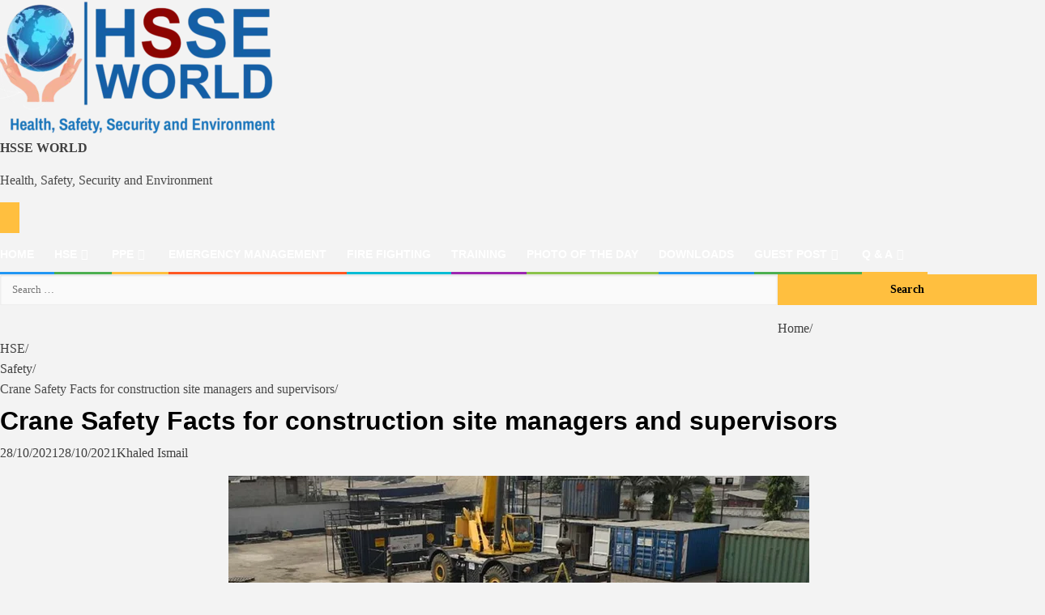

--- FILE ---
content_type: text/html; charset=UTF-8
request_url: https://hsseworld.com/crane-safety-facts-for-construction-site-managers-and-supervisors/
body_size: 59798
content:
<!doctype html><html lang="en-US" id="html"><head><script data-no-optimize="1">var litespeed_docref=sessionStorage.getItem("litespeed_docref");litespeed_docref&&(Object.defineProperty(document,"referrer",{get:function(){return litespeed_docref}}),sessionStorage.removeItem("litespeed_docref"));</script> <meta charset="UTF-8"><meta name="viewport" content="width=device-width, initial-scale=1"><link rel="profile" href="https://gmpg.org/xfn/11"><meta name='robots' content='index, follow, max-image-preview:large, max-snippet:-1, max-video-preview:-1' />
 <script id="google_gtagjs-js-consent-mode-data-layer" type="litespeed/javascript">window.dataLayer=window.dataLayer||[];function gtag(){dataLayer.push(arguments)}
gtag('consent','default',{"ad_personalization":"denied","ad_storage":"denied","ad_user_data":"denied","analytics_storage":"denied","functionality_storage":"denied","security_storage":"denied","personalization_storage":"denied","region":["AT","BE","BG","CH","CY","CZ","DE","DK","EE","ES","FI","FR","GB","GR","HR","HU","IE","IS","IT","LI","LT","LU","LV","MT","NL","NO","PL","PT","RO","SE","SI","SK"],"wait_for_update":500});window._googlesitekitConsentCategoryMap={"statistics":["analytics_storage"],"marketing":["ad_storage","ad_user_data","ad_personalization"],"functional":["functionality_storage","security_storage"],"preferences":["personalization_storage"]};window._googlesitekitConsents={"ad_personalization":"denied","ad_storage":"denied","ad_user_data":"denied","analytics_storage":"denied","functionality_storage":"denied","security_storage":"denied","personalization_storage":"denied","region":["AT","BE","BG","CH","CY","CZ","DE","DK","EE","ES","FI","FR","GB","GR","HR","HU","IE","IS","IT","LI","LT","LU","LV","MT","NL","NO","PL","PT","RO","SE","SI","SK"],"wait_for_update":500}</script> <title>Crane safety Facts for construction site managers and supervisors-HSSE WORLD</title><meta name="description" content="As a site manager/supervisor you are responsible for coordinating health and safety on the construction site. This means you need to have an overview of all the activities happening on site. You also need to check that hazards are identified and controlled. This fact sheet provides information about the dangers associated with cranes and the steps to take to monitor crane safety." /><link rel="canonical" href="https://hsseworld.com/crane-safety-facts-for-construction-site-managers-and-supervisors/" /><meta property="og:locale" content="en_US" /><meta property="og:type" content="article" /><meta property="og:title" content="Crane Safety Facts for construction site managers and supervisors" /><meta property="og:description" content="As a site manager/supervisor you are responsible for coordinating health and safety on the construction site. This means you need to have an overview of all the activities happening on site. You also need to check that hazards are identified and controlled. This fact sheet provides information about the dangers associated with cranes and the steps to take to monitor crane safety." /><meta property="og:url" content="https://hsseworld.com/crane-safety-facts-for-construction-site-managers-and-supervisors/" /><meta property="og:site_name" content="HSSE WORLD" /><meta property="article:published_time" content="2021-10-28T06:18:30+00:00" /><meta property="article:modified_time" content="2021-10-28T06:21:44+00:00" /><meta property="og:image" content="https://hsseworld.com/wp-content/uploads/2021/10/Crane-safety-facts-.png" /><meta property="og:image:width" content="717" /><meta property="og:image:height" content="403" /><meta property="og:image:type" content="image/png" /><meta name="author" content="Khaled Ismail" /><meta name="twitter:card" content="summary_large_image" /><meta name="twitter:creator" content="@hsseworld_info" /><meta name="twitter:site" content="@hsseworld_info" /><meta name="twitter:label1" content="Written by" /><meta name="twitter:data1" content="Khaled Ismail" /><meta name="twitter:label2" content="Est. reading time" /><meta name="twitter:data2" content="8 minutes" /> <script type="application/ld+json" class="yoast-schema-graph">{"@context":"https://schema.org","@graph":[{"@type":"Article","@id":"https://hsseworld.com/crane-safety-facts-for-construction-site-managers-and-supervisors/#article","isPartOf":{"@id":"https://hsseworld.com/crane-safety-facts-for-construction-site-managers-and-supervisors/"},"author":{"name":"Khaled Ismail","@id":"https://hsseworld.com/#/schema/person/0407b13166b926130846574baf1be4ca"},"headline":"Crane Safety Facts for construction site managers and supervisors","datePublished":"2021-10-28T06:18:30+00:00","dateModified":"2021-10-28T06:21:44+00:00","mainEntityOfPage":{"@id":"https://hsseworld.com/crane-safety-facts-for-construction-site-managers-and-supervisors/"},"wordCount":1660,"commentCount":0,"publisher":{"@id":"https://hsseworld.com/#/schema/person/0407b13166b926130846574baf1be4ca"},"image":{"@id":"https://hsseworld.com/crane-safety-facts-for-construction-site-managers-and-supervisors/#primaryimage"},"thumbnailUrl":"https://hsseworld.com/wp-content/uploads/2021/10/Crane-safety-facts-.png","keywords":["Crane safety","Lift Plan","Lifting checks","Lifting facts","Safe lifting"],"articleSection":["Construction","HSE","Safety"],"inLanguage":"en-US","potentialAction":[{"@type":"CommentAction","name":"Comment","target":["https://hsseworld.com/crane-safety-facts-for-construction-site-managers-and-supervisors/#respond"]}]},{"@type":"WebPage","@id":"https://hsseworld.com/crane-safety-facts-for-construction-site-managers-and-supervisors/","url":"https://hsseworld.com/crane-safety-facts-for-construction-site-managers-and-supervisors/","name":"Crane safety Facts for construction site managers and supervisors-HSSE WORLD","isPartOf":{"@id":"https://hsseworld.com/#website"},"primaryImageOfPage":{"@id":"https://hsseworld.com/crane-safety-facts-for-construction-site-managers-and-supervisors/#primaryimage"},"image":{"@id":"https://hsseworld.com/crane-safety-facts-for-construction-site-managers-and-supervisors/#primaryimage"},"thumbnailUrl":"https://hsseworld.com/wp-content/uploads/2021/10/Crane-safety-facts-.png","datePublished":"2021-10-28T06:18:30+00:00","dateModified":"2021-10-28T06:21:44+00:00","description":"As a site manager/supervisor you are responsible for coordinating health and safety on the construction site. This means you need to have an overview of all the activities happening on site. You also need to check that hazards are identified and controlled. This fact sheet provides information about the dangers associated with cranes and the steps to take to monitor crane safety.","breadcrumb":{"@id":"https://hsseworld.com/crane-safety-facts-for-construction-site-managers-and-supervisors/#breadcrumb"},"inLanguage":"en-US","potentialAction":[{"@type":"ReadAction","target":["https://hsseworld.com/crane-safety-facts-for-construction-site-managers-and-supervisors/"]}]},{"@type":"ImageObject","inLanguage":"en-US","@id":"https://hsseworld.com/crane-safety-facts-for-construction-site-managers-and-supervisors/#primaryimage","url":"https://hsseworld.com/wp-content/uploads/2021/10/Crane-safety-facts-.png","contentUrl":"https://hsseworld.com/wp-content/uploads/2021/10/Crane-safety-facts-.png","width":717,"height":403},{"@type":"BreadcrumbList","@id":"https://hsseworld.com/crane-safety-facts-for-construction-site-managers-and-supervisors/#breadcrumb","itemListElement":[{"@type":"ListItem","position":1,"name":"Home","item":"https://hsseworld.com/"},{"@type":"ListItem","position":2,"name":"Crane Safety Facts for construction site managers and supervisors"}]},{"@type":"WebSite","@id":"https://hsseworld.com/#website","url":"https://hsseworld.com/","name":"HSSE WORLD","description":"Health, Safety, Security and Environment","publisher":{"@id":"https://hsseworld.com/#/schema/person/0407b13166b926130846574baf1be4ca"},"alternateName":"hseworld","potentialAction":[{"@type":"SearchAction","target":{"@type":"EntryPoint","urlTemplate":"https://hsseworld.com/?s={search_term_string}"},"query-input":{"@type":"PropertyValueSpecification","valueRequired":true,"valueName":"search_term_string"}}],"inLanguage":"en-US"},{"@type":["Person","Organization"],"@id":"https://hsseworld.com/#/schema/person/0407b13166b926130846574baf1be4ca","name":"Khaled Ismail","image":{"@type":"ImageObject","inLanguage":"en-US","@id":"https://hsseworld.com/#/schema/person/image/","url":"https://hsseworld.com/wp-content/uploads/2023/04/khaled-ismail-logo.jpg","contentUrl":"https://hsseworld.com/wp-content/uploads/2023/04/khaled-ismail-logo.jpg","width":270,"height":318,"caption":"Khaled Ismail"},"logo":{"@id":"https://hsseworld.com/#/schema/person/image/"},"url":"https://hsseworld.com/author/khaledism2002/","publishingPrinciples":"https://hsseworld.com/privacy-policy/","ownershipFundingInfo":"https://hsseworld.com/refund-and-returns-policy/","actionableFeedbackPolicy":"https://hsseworld.com/refund-and-returns-policy/"}]}</script> <link rel='dns-prefetch' href='//news.google.com' /><link rel='dns-prefetch' href='//www.googletagmanager.com' /><link rel='dns-prefetch' href='//fonts.googleapis.com' /><link rel='dns-prefetch' href='//pagead2.googlesyndication.com' /><link rel='dns-prefetch' href='//fundingchoicesmessages.google.com' /><link rel="alternate" type="application/rss+xml" title="HSSE WORLD &raquo; Feed" href="https://hsseworld.com/feed/" /><link rel="alternate" type="application/rss+xml" title="HSSE WORLD &raquo; Comments Feed" href="https://hsseworld.com/comments/feed/" /><link rel="alternate" type="application/rss+xml" title="HSSE WORLD &raquo; Crane Safety Facts for construction site managers and supervisors Comments Feed" href="https://hsseworld.com/crane-safety-facts-for-construction-site-managers-and-supervisors/feed/" /><link rel="alternate" title="oEmbed (JSON)" type="application/json+oembed" href="https://hsseworld.com/wp-json/oembed/1.0/embed?url=https%3A%2F%2Fhsseworld.com%2Fcrane-safety-facts-for-construction-site-managers-and-supervisors%2F" /><link rel="alternate" title="oEmbed (XML)" type="text/xml+oembed" href="https://hsseworld.com/wp-json/oembed/1.0/embed?url=https%3A%2F%2Fhsseworld.com%2Fcrane-safety-facts-for-construction-site-managers-and-supervisors%2F&#038;format=xml" /><style id='wp-img-auto-sizes-contain-inline-css'>img:is([sizes=auto i],[sizes^="auto," i]){contain-intrinsic-size:3000px 1500px}
/*# sourceURL=wp-img-auto-sizes-contain-inline-css */</style><style>1{content-visibility:auto;contain-intrinsic-size:1px 1000px;}</style><link data-optimized="2" rel="stylesheet" href="https://hsseworld.com/wp-content/litespeed/ucss/2dca62bf08a8722bf2fdbc7013a3245c.css?ver=ea7f8" /><style id='xoo-aff-style-inline-css'>.xoo-aff-input-group .xoo-aff-input-icon{
	background-color:  #eee;
	color:  #555;
	max-width: 40px;
	min-width: 40px;
	border-color:  #ccc;
	border-width: 1px;
	font-size: 14px;
}
.xoo-aff-group{
	margin-bottom: 30px;
}

.xoo-aff-group input[type="text"], .xoo-aff-group input[type="password"], .xoo-aff-group input[type="email"], .xoo-aff-group input[type="number"], .xoo-aff-group select, .xoo-aff-group select + .select2, .xoo-aff-group input[type="tel"], .xoo-aff-group input[type="file"]{
	background-color: #fff;
	color: #777;
	border-width: 1px;
	border-color: #cccccc;
	height: 50px;
}


.xoo-aff-group input[type="file"]{
	line-height: calc(50px - 13px);
}



.xoo-aff-group input[type="text"]::placeholder, .xoo-aff-group input[type="password"]::placeholder, .xoo-aff-group input[type="email"]::placeholder, .xoo-aff-group input[type="number"]::placeholder, .xoo-aff-group select::placeholder, .xoo-aff-group input[type="tel"]::placeholder, .xoo-aff-group .select2-selection__rendered, .xoo-aff-group .select2-container--default .select2-selection--single .select2-selection__rendered, .xoo-aff-group input[type="file"]::placeholder, .xoo-aff-group input::file-selector-button{
	color: #777;
}

.xoo-aff-group input[type="text"]:focus, .xoo-aff-group input[type="password"]:focus, .xoo-aff-group input[type="email"]:focus, .xoo-aff-group input[type="number"]:focus, .xoo-aff-group select:focus, .xoo-aff-group select + .select2:focus, .xoo-aff-group input[type="tel"]:focus, .xoo-aff-group input[type="file"]:focus{
	background-color: #ededed;
	color: #000;
}

[placeholder]:focus::-webkit-input-placeholder{
	color: #000!important;
}


.xoo-aff-input-icon + input[type="text"], .xoo-aff-input-icon + input[type="password"], .xoo-aff-input-icon + input[type="email"], .xoo-aff-input-icon + input[type="number"], .xoo-aff-input-icon + select, .xoo-aff-input-icon + select + .select2,  .xoo-aff-input-icon + input[type="tel"], .xoo-aff-input-icon + input[type="file"]{
	border-bottom-left-radius: 0;
	border-top-left-radius: 0;
}


/*# sourceURL=xoo-aff-style-inline-css */</style><style id='wp-block-library-theme-inline-css'>.wp-block-audio :where(figcaption){color:#555;font-size:13px;text-align:center}.is-dark-theme .wp-block-audio :where(figcaption){color:#ffffffa6}.wp-block-audio{margin:0 0 1em}.wp-block-code{border:1px solid #ccc;border-radius:4px;font-family:Menlo,Consolas,monaco,monospace;padding:.8em 1em}.wp-block-embed :where(figcaption){color:#555;font-size:13px;text-align:center}.is-dark-theme .wp-block-embed :where(figcaption){color:#ffffffa6}.wp-block-embed{margin:0 0 1em}.blocks-gallery-caption{color:#555;font-size:13px;text-align:center}.is-dark-theme .blocks-gallery-caption{color:#ffffffa6}:root :where(.wp-block-image figcaption){color:#555;font-size:13px;text-align:center}.is-dark-theme :root :where(.wp-block-image figcaption){color:#ffffffa6}.wp-block-image{margin:0 0 1em}.wp-block-pullquote{border-bottom:4px solid;border-top:4px solid;color:currentColor;margin-bottom:1.75em}.wp-block-pullquote :where(cite),.wp-block-pullquote :where(footer),.wp-block-pullquote__citation{color:currentColor;font-size:.8125em;font-style:normal;text-transform:uppercase}.wp-block-quote{border-left:.25em solid;margin:0 0 1.75em;padding-left:1em}.wp-block-quote cite,.wp-block-quote footer{color:currentColor;font-size:.8125em;font-style:normal;position:relative}.wp-block-quote:where(.has-text-align-right){border-left:none;border-right:.25em solid;padding-left:0;padding-right:1em}.wp-block-quote:where(.has-text-align-center){border:none;padding-left:0}.wp-block-quote.is-large,.wp-block-quote.is-style-large,.wp-block-quote:where(.is-style-plain){border:none}.wp-block-search .wp-block-search__label{font-weight:700}.wp-block-search__button{border:1px solid #ccc;padding:.375em .625em}:where(.wp-block-group.has-background){padding:1.25em 2.375em}.wp-block-separator.has-css-opacity{opacity:.4}.wp-block-separator{border:none;border-bottom:2px solid;margin-left:auto;margin-right:auto}.wp-block-separator.has-alpha-channel-opacity{opacity:1}.wp-block-separator:not(.is-style-wide):not(.is-style-dots){width:100px}.wp-block-separator.has-background:not(.is-style-dots){border-bottom:none;height:1px}.wp-block-separator.has-background:not(.is-style-wide):not(.is-style-dots){height:2px}.wp-block-table{margin:0 0 1em}.wp-block-table td,.wp-block-table th{word-break:normal}.wp-block-table :where(figcaption){color:#555;font-size:13px;text-align:center}.is-dark-theme .wp-block-table :where(figcaption){color:#ffffffa6}.wp-block-video :where(figcaption){color:#555;font-size:13px;text-align:center}.is-dark-theme .wp-block-video :where(figcaption){color:#ffffffa6}.wp-block-video{margin:0 0 1em}:root :where(.wp-block-template-part.has-background){margin-bottom:0;margin-top:0;padding:1.25em 2.375em}
/*# sourceURL=/wp-includes/css/dist/block-library/theme.min.css */</style><style id='classic-theme-styles-inline-css'>/*! This file is auto-generated */
.wp-block-button__link{color:#fff;background-color:#32373c;border-radius:9999px;box-shadow:none;text-decoration:none;padding:calc(.667em + 2px) calc(1.333em + 2px);font-size:1.125em}.wp-block-file__button{background:#32373c;color:#fff;text-decoration:none}
/*# sourceURL=/wp-includes/css/classic-themes.min.css */</style><style id='global-styles-inline-css'>:root{--wp--preset--aspect-ratio--square: 1;--wp--preset--aspect-ratio--4-3: 4/3;--wp--preset--aspect-ratio--3-4: 3/4;--wp--preset--aspect-ratio--3-2: 3/2;--wp--preset--aspect-ratio--2-3: 2/3;--wp--preset--aspect-ratio--16-9: 16/9;--wp--preset--aspect-ratio--9-16: 9/16;--wp--preset--color--black: #000000;--wp--preset--color--cyan-bluish-gray: #abb8c3;--wp--preset--color--white: #ffffff;--wp--preset--color--pale-pink: #f78da7;--wp--preset--color--vivid-red: #cf2e2e;--wp--preset--color--luminous-vivid-orange: #ff6900;--wp--preset--color--luminous-vivid-amber: #fcb900;--wp--preset--color--light-green-cyan: #7bdcb5;--wp--preset--color--vivid-green-cyan: #00d084;--wp--preset--color--pale-cyan-blue: #8ed1fc;--wp--preset--color--vivid-cyan-blue: #0693e3;--wp--preset--color--vivid-purple: #9b51e0;--wp--preset--gradient--vivid-cyan-blue-to-vivid-purple: linear-gradient(135deg,rgb(6,147,227) 0%,rgb(155,81,224) 100%);--wp--preset--gradient--light-green-cyan-to-vivid-green-cyan: linear-gradient(135deg,rgb(122,220,180) 0%,rgb(0,208,130) 100%);--wp--preset--gradient--luminous-vivid-amber-to-luminous-vivid-orange: linear-gradient(135deg,rgb(252,185,0) 0%,rgb(255,105,0) 100%);--wp--preset--gradient--luminous-vivid-orange-to-vivid-red: linear-gradient(135deg,rgb(255,105,0) 0%,rgb(207,46,46) 100%);--wp--preset--gradient--very-light-gray-to-cyan-bluish-gray: linear-gradient(135deg,rgb(238,238,238) 0%,rgb(169,184,195) 100%);--wp--preset--gradient--cool-to-warm-spectrum: linear-gradient(135deg,rgb(74,234,220) 0%,rgb(151,120,209) 20%,rgb(207,42,186) 40%,rgb(238,44,130) 60%,rgb(251,105,98) 80%,rgb(254,248,76) 100%);--wp--preset--gradient--blush-light-purple: linear-gradient(135deg,rgb(255,206,236) 0%,rgb(152,150,240) 100%);--wp--preset--gradient--blush-bordeaux: linear-gradient(135deg,rgb(254,205,165) 0%,rgb(254,45,45) 50%,rgb(107,0,62) 100%);--wp--preset--gradient--luminous-dusk: linear-gradient(135deg,rgb(255,203,112) 0%,rgb(199,81,192) 50%,rgb(65,88,208) 100%);--wp--preset--gradient--pale-ocean: linear-gradient(135deg,rgb(255,245,203) 0%,rgb(182,227,212) 50%,rgb(51,167,181) 100%);--wp--preset--gradient--electric-grass: linear-gradient(135deg,rgb(202,248,128) 0%,rgb(113,206,126) 100%);--wp--preset--gradient--midnight: linear-gradient(135deg,rgb(2,3,129) 0%,rgb(40,116,252) 100%);--wp--preset--font-size--small: 13px;--wp--preset--font-size--medium: 20px;--wp--preset--font-size--large: 36px;--wp--preset--font-size--x-large: 42px;--wp--preset--spacing--20: 0.44rem;--wp--preset--spacing--30: 0.67rem;--wp--preset--spacing--40: 1rem;--wp--preset--spacing--50: 1.5rem;--wp--preset--spacing--60: 2.25rem;--wp--preset--spacing--70: 3.38rem;--wp--preset--spacing--80: 5.06rem;--wp--preset--shadow--natural: 6px 6px 9px rgba(0, 0, 0, 0.2);--wp--preset--shadow--deep: 12px 12px 50px rgba(0, 0, 0, 0.4);--wp--preset--shadow--sharp: 6px 6px 0px rgba(0, 0, 0, 0.2);--wp--preset--shadow--outlined: 6px 6px 0px -3px rgb(255, 255, 255), 6px 6px rgb(0, 0, 0);--wp--preset--shadow--crisp: 6px 6px 0px rgb(0, 0, 0);}:where(.is-layout-flex){gap: 0.5em;}:where(.is-layout-grid){gap: 0.5em;}body .is-layout-flex{display: flex;}.is-layout-flex{flex-wrap: wrap;align-items: center;}.is-layout-flex > :is(*, div){margin: 0;}body .is-layout-grid{display: grid;}.is-layout-grid > :is(*, div){margin: 0;}:where(.wp-block-columns.is-layout-flex){gap: 2em;}:where(.wp-block-columns.is-layout-grid){gap: 2em;}:where(.wp-block-post-template.is-layout-flex){gap: 1.25em;}:where(.wp-block-post-template.is-layout-grid){gap: 1.25em;}.has-black-color{color: var(--wp--preset--color--black) !important;}.has-cyan-bluish-gray-color{color: var(--wp--preset--color--cyan-bluish-gray) !important;}.has-white-color{color: var(--wp--preset--color--white) !important;}.has-pale-pink-color{color: var(--wp--preset--color--pale-pink) !important;}.has-vivid-red-color{color: var(--wp--preset--color--vivid-red) !important;}.has-luminous-vivid-orange-color{color: var(--wp--preset--color--luminous-vivid-orange) !important;}.has-luminous-vivid-amber-color{color: var(--wp--preset--color--luminous-vivid-amber) !important;}.has-light-green-cyan-color{color: var(--wp--preset--color--light-green-cyan) !important;}.has-vivid-green-cyan-color{color: var(--wp--preset--color--vivid-green-cyan) !important;}.has-pale-cyan-blue-color{color: var(--wp--preset--color--pale-cyan-blue) !important;}.has-vivid-cyan-blue-color{color: var(--wp--preset--color--vivid-cyan-blue) !important;}.has-vivid-purple-color{color: var(--wp--preset--color--vivid-purple) !important;}.has-black-background-color{background-color: var(--wp--preset--color--black) !important;}.has-cyan-bluish-gray-background-color{background-color: var(--wp--preset--color--cyan-bluish-gray) !important;}.has-white-background-color{background-color: var(--wp--preset--color--white) !important;}.has-pale-pink-background-color{background-color: var(--wp--preset--color--pale-pink) !important;}.has-vivid-red-background-color{background-color: var(--wp--preset--color--vivid-red) !important;}.has-luminous-vivid-orange-background-color{background-color: var(--wp--preset--color--luminous-vivid-orange) !important;}.has-luminous-vivid-amber-background-color{background-color: var(--wp--preset--color--luminous-vivid-amber) !important;}.has-light-green-cyan-background-color{background-color: var(--wp--preset--color--light-green-cyan) !important;}.has-vivid-green-cyan-background-color{background-color: var(--wp--preset--color--vivid-green-cyan) !important;}.has-pale-cyan-blue-background-color{background-color: var(--wp--preset--color--pale-cyan-blue) !important;}.has-vivid-cyan-blue-background-color{background-color: var(--wp--preset--color--vivid-cyan-blue) !important;}.has-vivid-purple-background-color{background-color: var(--wp--preset--color--vivid-purple) !important;}.has-black-border-color{border-color: var(--wp--preset--color--black) !important;}.has-cyan-bluish-gray-border-color{border-color: var(--wp--preset--color--cyan-bluish-gray) !important;}.has-white-border-color{border-color: var(--wp--preset--color--white) !important;}.has-pale-pink-border-color{border-color: var(--wp--preset--color--pale-pink) !important;}.has-vivid-red-border-color{border-color: var(--wp--preset--color--vivid-red) !important;}.has-luminous-vivid-orange-border-color{border-color: var(--wp--preset--color--luminous-vivid-orange) !important;}.has-luminous-vivid-amber-border-color{border-color: var(--wp--preset--color--luminous-vivid-amber) !important;}.has-light-green-cyan-border-color{border-color: var(--wp--preset--color--light-green-cyan) !important;}.has-vivid-green-cyan-border-color{border-color: var(--wp--preset--color--vivid-green-cyan) !important;}.has-pale-cyan-blue-border-color{border-color: var(--wp--preset--color--pale-cyan-blue) !important;}.has-vivid-cyan-blue-border-color{border-color: var(--wp--preset--color--vivid-cyan-blue) !important;}.has-vivid-purple-border-color{border-color: var(--wp--preset--color--vivid-purple) !important;}.has-vivid-cyan-blue-to-vivid-purple-gradient-background{background: var(--wp--preset--gradient--vivid-cyan-blue-to-vivid-purple) !important;}.has-light-green-cyan-to-vivid-green-cyan-gradient-background{background: var(--wp--preset--gradient--light-green-cyan-to-vivid-green-cyan) !important;}.has-luminous-vivid-amber-to-luminous-vivid-orange-gradient-background{background: var(--wp--preset--gradient--luminous-vivid-amber-to-luminous-vivid-orange) !important;}.has-luminous-vivid-orange-to-vivid-red-gradient-background{background: var(--wp--preset--gradient--luminous-vivid-orange-to-vivid-red) !important;}.has-very-light-gray-to-cyan-bluish-gray-gradient-background{background: var(--wp--preset--gradient--very-light-gray-to-cyan-bluish-gray) !important;}.has-cool-to-warm-spectrum-gradient-background{background: var(--wp--preset--gradient--cool-to-warm-spectrum) !important;}.has-blush-light-purple-gradient-background{background: var(--wp--preset--gradient--blush-light-purple) !important;}.has-blush-bordeaux-gradient-background{background: var(--wp--preset--gradient--blush-bordeaux) !important;}.has-luminous-dusk-gradient-background{background: var(--wp--preset--gradient--luminous-dusk) !important;}.has-pale-ocean-gradient-background{background: var(--wp--preset--gradient--pale-ocean) !important;}.has-electric-grass-gradient-background{background: var(--wp--preset--gradient--electric-grass) !important;}.has-midnight-gradient-background{background: var(--wp--preset--gradient--midnight) !important;}.has-small-font-size{font-size: var(--wp--preset--font-size--small) !important;}.has-medium-font-size{font-size: var(--wp--preset--font-size--medium) !important;}.has-large-font-size{font-size: var(--wp--preset--font-size--large) !important;}.has-x-large-font-size{font-size: var(--wp--preset--font-size--x-large) !important;}
:where(.wp-block-post-template.is-layout-flex){gap: 1.25em;}:where(.wp-block-post-template.is-layout-grid){gap: 1.25em;}
:where(.wp-block-term-template.is-layout-flex){gap: 1.25em;}:where(.wp-block-term-template.is-layout-grid){gap: 1.25em;}
:where(.wp-block-columns.is-layout-flex){gap: 2em;}:where(.wp-block-columns.is-layout-grid){gap: 2em;}
:root :where(.wp-block-pullquote){font-size: 1.5em;line-height: 1.6;}
/*# sourceURL=global-styles-inline-css */</style><style id='woocommerce-inline-inline-css'>.woocommerce form .form-row .required { visibility: visible; }
/*# sourceURL=woocommerce-inline-inline-css */</style><style id='xoo-el-style-inline-css'>.xoo-el-form-container button.btn.button.xoo-el-action-btn{
		background-color: #000000;
		color: #ffffff;
		font-weight: 600;
		font-size: 15px;
		height: 40px;
	}

.xoo-el-container:not(.xoo-el-style-slider) .xoo-el-inmodal{
	max-width: 800px;
	max-height: 600px;
}

.xoo-el-style-slider .xoo-el-modal{
	transform: translateX(800px);
	max-width: 800px;
}

	.xoo-el-sidebar{
		background-image: url(https://hsseworld.com/wp-content/plugins/easy-login-woocommerce/assets/images/popup-sidebar.jpg);
		min-width: 40%;
	}

.xoo-el-main, .xoo-el-main a , .xoo-el-main label{
	color: #000000;
}
.xoo-el-srcont{
	background-color: #ffffff;
}
.xoo-el-form-container ul.xoo-el-tabs li.xoo-el-active {
	background-color: #000000;
	color: #ffffff;
}
.xoo-el-form-container ul.xoo-el-tabs li{
	background-color: #eeeeee;
	color: #000000;
	font-size: 16px;
	padding: 12px 20px;
}
.xoo-el-main{
	padding: 40px 30px;
}

.xoo-el-form-container button.xoo-el-action-btn:not(.button){
    font-weight: 600;
    font-size: 15px;
}



	.xoo-el-modal:before {
		vertical-align: middle;
	}

	.xoo-el-style-slider .xoo-el-srcont {
		justify-content: center;
	}

	.xoo-el-style-slider .xoo-el-main{
		padding-top: 10px;
		padding-bottom: 10px; 
	}





.xoo-el-popup-active .xoo-el-opac{
    opacity: 0.7;
    background-color: #000000;
}





/*# sourceURL=xoo-el-style-inline-css */</style><style id='infinite-news-style-inline-css'>/* Color */
	:root {
		--site-title-color: #5b5b5b;
		--custom-bg-clr: #eeefe9;
	}
	
	/* Typograhpy */
	:root {
		--font-heading: "Inter", serif;
		--font-main: -apple-system, BlinkMacSystemFont,"Inter", "Segoe UI", Roboto, Oxygen-Sans, Ubuntu, Cantarell, "Helvetica Neue", sans-serif;
	}

	body,
	button, input, select, optgroup, textarea {
		font-family: "Inter", serif;
	}

	.site-title a {
		font-family: "Antonio", serif;
	}
	
	.site-description {
		font-family: "Aleo", serif;
	}
	
/*# sourceURL=infinite-news-style-inline-css */</style><style id='awpa-wp-post-author-styles-inline-css'>.wp_post_author_widget .wp-post-author-meta .awpa-display-name > a:hover,
                body .wp-post-author-wrap .awpa-display-name > a:hover {
                    color: #af0000;
                }
                .wp-post-author-meta .wp-post-author-meta-more-posts a.awpa-more-posts:hover, 
                .awpa-review-field .right-star .awpa-rating-button:not(:disabled):hover {
                    color: #af0000;
                    border-color: #af0000;
                }
            
/*# sourceURL=awpa-wp-post-author-styles-inline-css */</style><style id='nm_mailchimp_stylesheet-inline-css'>.nm_mc_input{width:150px;}
.nm_mc_input{width:150px;}
/*# sourceURL=nm_mailchimp_stylesheet-inline-css */</style> <script type="litespeed/javascript" data-src="https://hsseworld.com/wp-includes/js/jquery/jquery.min.js" id="jquery-core-js"></script> <script id="xoo-aff-js-js-extra" type="litespeed/javascript">var xoo_aff_localize={"adminurl":"https://hsseworld.com/wp-admin/admin-ajax.php","password_strength":{"min_password_strength":3,"i18n_password_error":"Please enter a stronger password.","i18n_password_hint":"Hint: The password should be at least twelve characters long. To make it stronger, use upper and lower case letters, numbers, and symbols like ! &quot; ? $ % ^ &amp; )."}}</script> <script id="wc-add-to-cart-js-extra" type="litespeed/javascript">var wc_add_to_cart_params={"ajax_url":"/wp-admin/admin-ajax.php","wc_ajax_url":"/?wc-ajax=%%endpoint%%","i18n_view_cart":"View cart","cart_url":"https://hsseworld.com/features/shop/cart/","is_cart":"","cart_redirect_after_add":"yes"}</script> <script id="woocommerce-js-extra" type="litespeed/javascript">var woocommerce_params={"ajax_url":"/wp-admin/admin-ajax.php","wc_ajax_url":"/?wc-ajax=%%endpoint%%","i18n_password_show":"Show password","i18n_password_hide":"Hide password"}</script> <script id="mailchimp_ajax-js-extra" type="litespeed/javascript">var mailchimp_vars={"ajaxurl":"https://hsseworld.com/wp-admin/admin-ajax.php","mailchimp_plugin_url":"https://hsseworld.com/wp-content/plugins/xt-mailchimp/","redirect_to":""};var mailchimp_vars={"ajaxurl":"https://hsseworld.com/wp-admin/admin-ajax.php","mailchimp_plugin_url":"https://hsseworld.com/wp-content/plugins/xt-mailchimp/","redirect_to":""}</script> 
 <script type="litespeed/javascript" data-src="https://www.googletagmanager.com/gtag/js?id=G-E3K5FRDJLC" id="google_gtagjs-js"></script> <script id="google_gtagjs-js-after" type="litespeed/javascript">window.dataLayer=window.dataLayer||[];function gtag(){dataLayer.push(arguments)}
gtag("set","linker",{"domains":["hsseworld.com"]});gtag("js",new Date());gtag("set","developer_id.dZTNiMT",!0);gtag("config","G-E3K5FRDJLC",{"googlesitekit_post_type":"post"})</script> <link rel="https://api.w.org/" href="https://hsseworld.com/wp-json/" /><link rel="alternate" title="JSON" type="application/json" href="https://hsseworld.com/wp-json/wp/v2/posts/13889" /><link rel="EditURI" type="application/rsd+xml" title="RSD" href="https://hsseworld.com/xmlrpc.php?rsd" /><style id='cresta-social-share-counter-inline-css'>.cresta-share-icon .sbutton {font-family: 'Noto Sans', sans-serif;}
			@media (max-width : 640px) {
				#crestashareicon {
					display:none !important;
				}
			}
		#crestashareicon {position:fixed; top:20%; left:20px; float:left;z-index:99;}

		#crestashareicon .sbutton {clear:both;display:none;}
		#crestashareicon .sbutton { float:left;}#crestashareiconincontent {float: right;}</style><meta name="generator" content="Site Kit by Google 1.170.0" /><script type='text/javascript' data-cfasync='false'>var _mmunch = {'front': false, 'page': false, 'post': false, 'category': false, 'author': false, 'search': false, 'attachment': false, 'tag': false};_mmunch['post'] = true; _mmunch['postData'] = {"ID":13889,"post_name":"crane-safety-facts-for-construction-site-managers-and-supervisors","post_title":"Crane Safety Facts for construction site managers and supervisors","post_type":"post","post_author":"3","post_status":"publish"}; _mmunch['postCategories'] = [{"term_id":68,"name":"Construction","slug":"construction-safety","term_group":0,"term_taxonomy_id":68,"taxonomy":"category","description":"<hr \/>\r\n\r\nConstruction is a high-hazard industry that comprises a wide range of activities involving construction, alteration, and\/or repair. Construction workers engage in many activities that may expose them to serious hazards, such as falling from rooftops, unguarded machinery, being struck by heavy construction equipment, electrocutions, silica dust, and asbestos.\r\n\r\nIn This section, we will provide Construction Safety information, tools, and resources to assist those in the industry - whether workers or employers - to identify, reduce, and eliminate construction-related hazards. The Resources will include and not be limited to blogs, Apps, Training Materials, Forms, Templates, and more\r\n\r\n<hr \/>\r\n\r\n&nbsp;","parent":43,"count":389,"filter":"raw","cat_ID":68,"category_count":389,"category_description":"<hr \/>\r\n\r\nConstruction is a high-hazard industry that comprises a wide range of activities involving construction, alteration, and\/or repair. Construction workers engage in many activities that may expose them to serious hazards, such as falling from rooftops, unguarded machinery, being struck by heavy construction equipment, electrocutions, silica dust, and asbestos.\r\n\r\nIn This section, we will provide Construction Safety information, tools, and resources to assist those in the industry - whether workers or employers - to identify, reduce, and eliminate construction-related hazards. The Resources will include and not be limited to blogs, Apps, Training Materials, Forms, Templates, and more\r\n\r\n<hr \/>\r\n\r\n&nbsp;","cat_name":"Construction","category_nicename":"construction-safety","category_parent":43},{"term_id":71,"name":"HSE","slug":"hse","term_group":0,"term_taxonomy_id":71,"taxonomy":"category","description":"","parent":0,"count":718,"filter":"raw","cat_ID":71,"category_count":718,"category_description":"","cat_name":"HSE","category_nicename":"hse","category_parent":0},{"term_id":43,"name":"Safety","slug":"safety","term_group":0,"term_taxonomy_id":43,"taxonomy":"category","description":"The latest occupational safety news and best practices, with coverage including workplace safety best practices, workplace safety management practices, risk management, safety leadership and safety trends.\r\n\r\n<hr \/>","parent":71,"count":702,"filter":"raw","cat_ID":43,"category_count":702,"category_description":"The latest occupational safety news and best practices, with coverage including workplace safety best practices, workplace safety management practices, risk management, safety leadership and safety trends.\r\n\r\n<hr \/>","cat_name":"Safety","category_nicename":"safety","category_parent":71}]; _mmunch['postTags'] = [{"term_id":3239,"name":"Crane safety","slug":"crane-safety","term_group":0,"term_taxonomy_id":3239,"taxonomy":"post_tag","description":"","parent":0,"count":3,"filter":"raw"},{"term_id":2263,"name":"Lift Plan","slug":"lift-plan","term_group":0,"term_taxonomy_id":2263,"taxonomy":"post_tag","description":"","parent":0,"count":3,"filter":"raw"},{"term_id":3572,"name":"Lifting checks","slug":"lifting-checks","term_group":0,"term_taxonomy_id":3572,"taxonomy":"post_tag","description":"","parent":0,"count":1,"filter":"raw"},{"term_id":3570,"name":"Lifting facts","slug":"lifting-facts","term_group":0,"term_taxonomy_id":3570,"taxonomy":"post_tag","description":"","parent":0,"count":1,"filter":"raw"},{"term_id":2840,"name":"Safe lifting","slug":"safe-lifting","term_group":0,"term_taxonomy_id":2840,"taxonomy":"post_tag","description":"","parent":0,"count":4,"filter":"raw"}]; _mmunch['postAuthor'] = {"name":"Khaled Ismail","ID":3};</script><script data-cfasync="false" src="//a.mailmunch.co/app/v1/site.js" id="mailmunch-script" data-plugin="mc_mm" data-mailmunch-site-id="744951" async></script> <style type="text/css" id="breadcrumb-trail-css">.breadcrumbs ul li::after {content: "/";}</style><noscript><style>.woocommerce-product-gallery{ opacity: 1 !important; }</style></noscript><meta name="google-adsense-platform-account" content="ca-host-pub-2644536267352236"><meta name="google-adsense-platform-domain" content="sitekit.withgoogle.com"><meta name="generator" content="Elementor 3.34.2; features: e_font_icon_svg, additional_custom_breakpoints; settings: css_print_method-external, google_font-enabled, font_display-auto"><style>.e-con.e-parent:nth-of-type(n+4):not(.e-lazyloaded):not(.e-no-lazyload),
				.e-con.e-parent:nth-of-type(n+4):not(.e-lazyloaded):not(.e-no-lazyload) * {
					background-image: none !important;
				}
				@media screen and (max-height: 1024px) {
					.e-con.e-parent:nth-of-type(n+3):not(.e-lazyloaded):not(.e-no-lazyload),
					.e-con.e-parent:nth-of-type(n+3):not(.e-lazyloaded):not(.e-no-lazyload) * {
						background-image: none !important;
					}
				}
				@media screen and (max-height: 640px) {
					.e-con.e-parent:nth-of-type(n+2):not(.e-lazyloaded):not(.e-no-lazyload),
					.e-con.e-parent:nth-of-type(n+2):not(.e-lazyloaded):not(.e-no-lazyload) * {
						background-image: none !important;
					}
				}</style><meta name="generator" content="Powered by WPBakery Page Builder - drag and drop page builder for WordPress."/> <script type="litespeed/javascript" data-src="https://pagead2.googlesyndication.com/pagead/js/adsbygoogle.js?client=ca-pub-6047509252415313&amp;host=ca-host-pub-2644536267352236" crossorigin="anonymous"></script>  <script type="litespeed/javascript" data-src="https://fundingchoicesmessages.google.com/i/pub-6047509252415313?ers=1"></script><script type="litespeed/javascript">(function(){function signalGooglefcPresent(){if(!window.frames.googlefcPresent){if(document.body){const iframe=document.createElement('iframe');iframe.style='width: 0; height: 0; border: none; z-index: -1000; left: -1000px; top: -1000px;';iframe.style.display='none';iframe.name='googlefcPresent';document.body.appendChild(iframe)}else{setTimeout(signalGooglefcPresent,0)}}}signalGooglefcPresent()})()</script>  <script type="litespeed/javascript">(function(){'use strict';function aa(a){var b=0;return function(){return b<a.length?{done:!1,value:a[b++]}:{done:!0}}}var ba=typeof Object.defineProperties=="function"?Object.defineProperty:function(a,b,c){if(a==Array.prototype||a==Object.prototype)return a;a[b]=c.value;return a};function ca(a){a=["object"==typeof globalThis&&globalThis,a,"object"==typeof window&&window,"object"==typeof self&&self,"object"==typeof global&&global];for(var b=0;b<a.length;++b){var c=a[b];if(c&&c.Math==Math)return c}throw Error("Cannot find global object");}var da=ca(this);function l(a,b){if(b)a:{var c=da;a=a.split(".");for(var d=0;d<a.length-1;d++){var e=a[d];if(!(e in c))break a;c=c[e]}a=a[a.length-1];d=c[a];b=b(d);b!=d&&b!=null&&ba(c,a,{configurable:!0,writable:!0,value:b})}}
function ea(a){return a.raw=a}function n(a){var b=typeof Symbol!="undefined"&&Symbol.iterator&&a[Symbol.iterator];if(b)return b.call(a);if(typeof a.length=="number")return{next:aa(a)};throw Error(String(a)+" is not an iterable or ArrayLike")}function fa(a){for(var b,c=[];!(b=a.next()).done;)c.push(b.value);return c}var ha=typeof Object.create=="function"?Object.create:function(a){function b(){}b.prototype=a;return new b},p;if(typeof Object.setPrototypeOf=="function")p=Object.setPrototypeOf;else{var q;a:{var ja={a:!0},ka={};try{ka.__proto__=ja;q=ka.a;break a}catch(a){}q=!1}p=q?function(a,b){a.__proto__=b;if(a.__proto__!==b)throw new TypeError(a+" is not extensible");return a}:null}var la=p;function t(a,b){a.prototype=ha(b.prototype);a.prototype.constructor=a;if(la)la(a,b);else for(var c in b)if(c!="prototype")if(Object.defineProperties){var d=Object.getOwnPropertyDescriptor(b,c);d&&Object.defineProperty(a,c,d)}else a[c]=b[c];a.A=b.prototype}function ma(){for(var a=Number(this),b=[],c=a;c<arguments.length;c++)b[c-a]=arguments[c];return b}l("Object.is",function(a){return a?a:function(b,c){return b===c?b!==0||1/b===1/c:b!==b&&c!==c}});l("Array.prototype.includes",function(a){return a?a:function(b,c){var d=this;d instanceof String&&(d=String(d));var e=d.length;c=c||0;for(c<0&&(c=Math.max(c+e,0));c<e;c++){var f=d[c];if(f===b||Object.is(f,b))return!0}return!1}});l("String.prototype.includes",function(a){return a?a:function(b,c){if(this==null)throw new TypeError("The 'this' value for String.prototype.includes must not be null or undefined");if(b instanceof RegExp)throw new TypeError("First argument to String.prototype.includes must not be a regular expression");return this.indexOf(b,c||0)!==-1}});l("Number.MAX_SAFE_INTEGER",function(){return 9007199254740991});l("Number.isFinite",function(a){return a?a:function(b){return typeof b!=="number"?!1:!isNaN(b)&&b!==Infinity&&b!==-Infinity}});l("Number.isInteger",function(a){return a?a:function(b){return Number.isFinite(b)?b===Math.floor(b):!1}});l("Number.isSafeInteger",function(a){return a?a:function(b){return Number.isInteger(b)&&Math.abs(b)<=Number.MAX_SAFE_INTEGER}});l("Math.trunc",function(a){return a?a:function(b){b=Number(b);if(isNaN(b)||b===Infinity||b===-Infinity||b===0)return b;var c=Math.floor(Math.abs(b));return b<0?-c:c}});var u=this||self;function v(a,b){a:{var c=["CLOSURE_FLAGS"];for(var d=u,e=0;e<c.length;e++)if(d=d[c[e]],d==null){c=null;break a}c=d}a=c&&c[a];return a!=null?a:b}function w(a){return a};function na(a){u.setTimeout(function(){throw a},0)};var oa=v(610401301,!1),pa=v(188588736,!0),qa=v(645172343,v(1,!0));var x,ra=u.navigator;x=ra?ra.userAgentData||null:null;function z(a){return oa?x?x.brands.some(function(b){return(b=b.brand)&&b.indexOf(a)!=-1}):!1:!1}function A(a){var b;a:{if(b=u.navigator)if(b=b.userAgent)break a;b=""}return b.indexOf(a)!=-1};function B(){return oa?!!x&&x.brands.length>0:!1}function C(){return B()?z("Chromium"):(A("Chrome")||A("CriOS"))&&!(B()?0:A("Edge"))||A("Silk")};var sa=B()?!1:A("Trident")||A("MSIE");!A("Android")||C();C();A("Safari")&&(C()||(B()?0:A("Coast"))||(B()?0:A("Opera"))||(B()?0:A("Edge"))||(B()?z("Microsoft Edge"):A("Edg/"))||B()&&z("Opera"));var ta={},D=null;var ua=typeof Uint8Array!=="undefined",va=!sa&&typeof btoa==="function";var wa;function E(){return typeof BigInt==="function"};var F=typeof Symbol==="function"&&typeof Symbol()==="symbol";function xa(a){return typeof Symbol==="function"&&typeof Symbol()==="symbol"?Symbol():a}var G=xa(),ya=xa("2ex");var za=F?function(a,b){a[G]|=b}:function(a,b){a.g!==void 0?a.g|=b:Object.defineProperties(a,{g:{value:b,configurable:!0,writable:!0,enumerable:!1}})},H=F?function(a){return a[G]|0}:function(a){return a.g|0},I=F?function(a){return a[G]}:function(a){return a.g},J=F?function(a,b){a[G]=b}:function(a,b){a.g!==void 0?a.g=b:Object.defineProperties(a,{g:{value:b,configurable:!0,writable:!0,enumerable:!1}})};function Aa(a,b){J(b,(a|0)&-14591)}function Ba(a,b){J(b,(a|34)&-14557)};var K={},Ca={};function Da(a){return!(!a||typeof a!=="object"||a.g!==Ca)}function Ea(a){return a!==null&&typeof a==="object"&&!Array.isArray(a)&&a.constructor===Object}function L(a,b,c){if(!Array.isArray(a)||a.length)return!1;var d=H(a);if(d&1)return!0;if(!(b&&(Array.isArray(b)?b.includes(c):b.has(c))))return!1;J(a,d|1);return!0};var M=0,N=0;function Fa(a){var b=a>>>0;M=b;N=(a-b)/4294967296>>>0}function Ga(a){if(a<0){Fa(-a);var b=n(Ha(M,N));a=b.next().value;b=b.next().value;M=a>>>0;N=b>>>0}else Fa(a)}function Ia(a,b){b>>>=0;a>>>=0;if(b<=2097151)var c=""+(4294967296*b+a);else E()?c=""+(BigInt(b)<<BigInt(32)|BigInt(a)):(c=(a>>>24|b<<8)&16777215,b=b>>16&65535,a=(a&16777215)+c*6777216+b*6710656,c+=b*8147497,b*=2,a>=1E7&&(c+=a/1E7>>>0,a%=1E7),c>=1E7&&(b+=c/1E7>>>0,c%=1E7),c=b+Ja(c)+Ja(a));return c}
function Ja(a){a=String(a);return"0000000".slice(a.length)+a}function Ha(a,b){b=~b;a?a=~a+1:b+=1;return[a,b]};var Ka=/^-?([1-9][0-9]*|0)(\.[0-9]+)?$/;var O;function La(a,b){O=b;a=new a(b);O=void 0;return a}
function P(a,b,c){a==null&&(a=O);O=void 0;if(a==null){var d=96;c?(a=[c],d|=512):a=[];b&&(d=d&-16760833|(b&1023)<<14)}else{if(!Array.isArray(a))throw Error("narr");d=H(a);if(d&2048)throw Error("farr");if(d&64)return a;d|=64;if(c&&(d|=512,c!==a[0]))throw Error("mid");a:{c=a;var e=c.length;if(e){var f=e-1;if(Ea(c[f])){d|=256;b=f-(+!!(d&512)-1);if(b>=1024)throw Error("pvtlmt");d=d&-16760833|(b&1023)<<14;break a}}if(b){b=Math.max(b,e-(+!!(d&512)-1));if(b>1024)throw Error("spvt");d=d&-16760833|(b&1023)<<14}}}J(a,d);return a};function Ma(a){switch(typeof a){case "number":return isFinite(a)?a:String(a);case "boolean":return a?1:0;case "object":if(a)if(Array.isArray(a)){if(L(a,void 0,0))return}else if(ua&&a!=null&&a instanceof Uint8Array){if(va){for(var b="",c=0,d=a.length-10240;c<d;)b+=String.fromCharCode.apply(null,a.subarray(c,c+=10240));b+=String.fromCharCode.apply(null,c?a.subarray(c):a);a=btoa(b)}else{b===void 0&&(b=0);if(!D){D={};c="ABCDEFGHIJKLMNOPQRSTUVWXYZabcdefghijklmnopqrstuvwxyz0123456789".split("");d=["+/=","+/","-_=","-_.","-_"];for(var e=0;e<5;e++){var f=c.concat(d[e].split(""));ta[e]=f;for(var g=0;g<f.length;g++){var h=f[g];D[h]===void 0&&(D[h]=g)}}}b=ta[b];c=Array(Math.floor(a.length/3));d=b[64]||"";for(e=f=0;f<a.length-2;f+=3){var k=a[f],m=a[f+1];h=a[f+2];g=b[k>>2];k=b[(k&3)<<4|m>>4];m=b[(m&15)<<2|h>>6];h=b[h&63];c[e++]=g+k+m+h}g=0;h=d;switch(a.length-f){case 2:g=a[f+1],h=b[(g&15)<<2]||d;case 1:a=a[f],c[e]=b[a>>2]+b[(a&3)<<4|g>>4]+h+d}a=c.join("")}return a}}return a};function Na(a,b,c){a=Array.prototype.slice.call(a);var d=a.length,e=b&256?a[d-1]:void 0;d+=e?-1:0;for(b=b&512?1:0;b<d;b++)a[b]=c(a[b]);if(e){b=a[b]={};for(var f in e)Object.prototype.hasOwnProperty.call(e,f)&&(b[f]=c(e[f]))}return a}function Oa(a,b,c,d,e){if(a!=null){if(Array.isArray(a))a=L(a,void 0,0)?void 0:e&&H(a)&2?a:Pa(a,b,c,d!==void 0,e);else if(Ea(a)){var f={},g;for(g in a)Object.prototype.hasOwnProperty.call(a,g)&&(f[g]=Oa(a[g],b,c,d,e));a=f}else a=b(a,d);return a}}
function Pa(a,b,c,d,e){var f=d||c?H(a):0;d=d?!!(f&32):void 0;a=Array.prototype.slice.call(a);for(var g=0;g<a.length;g++)a[g]=Oa(a[g],b,c,d,e);c&&c(f,a);return a}function Qa(a){return a.s===K?a.toJSON():Ma(a)};function Ra(a,b,c){c=c===void 0?Ba:c;if(a!=null){if(ua&&a instanceof Uint8Array)return b?a:new Uint8Array(a);if(Array.isArray(a)){var d=H(a);if(d&2)return a;b&&(b=d===0||!!(d&32)&&!(d&64||!(d&16)));return b?(J(a,(d|34)&-12293),a):Pa(a,Ra,d&4?Ba:c,!0,!0)}a.s===K&&(c=a.h,d=I(c),a=d&2?a:La(a.constructor,Sa(c,d,!0)));return a}}function Sa(a,b,c){var d=c||b&2?Ba:Aa,e=!!(b&32);a=Na(a,b,function(f){return Ra(f,e,d)});za(a,32|(c?2:0));return a};function Ta(a,b){a=a.h;return Ua(a,I(a),b)}function Va(a,b,c,d){b=d+(+!!(b&512)-1);if(!(b<0||b>=a.length||b>=c))return a[b]}
function Ua(a,b,c,d){if(c===-1)return null;var e=b>>14&1023||536870912;if(c>=e){if(b&256)return a[a.length-1][c]}else{var f=a.length;if(d&&b&256&&(d=a[f-1][c],d!=null)){if(Va(a,b,e,c)&&ya!=null){var g;a=(g=wa)!=null?g:wa={};g=a[ya]||0;g>=4||(a[ya]=g+1,g=Error(),g.__closure__error__context__984382||(g.__closure__error__context__984382={}),g.__closure__error__context__984382.severity="incident",na(g))}return d}return Va(a,b,e,c)}}
function Wa(a,b,c,d,e){var f=b>>14&1023||536870912;if(c>=f||e&&!qa){var g=b;if(b&256)e=a[a.length-1];else{if(d==null)return;e=a[f+(+!!(b&512)-1)]={};g|=256}e[c]=d;c<f&&(a[c+(+!!(b&512)-1)]=void 0);g!==b&&J(a,g)}else a[c+(+!!(b&512)-1)]=d,b&256&&(a=a[a.length-1],c in a&&delete a[c])}
function Xa(a,b){var c=Ya;var d=d===void 0?!1:d;var e=a.h;var f=I(e),g=Ua(e,f,b,d);if(g!=null&&typeof g==="object"&&g.s===K)c=g;else if(Array.isArray(g)){var h=H(g),k=h;k===0&&(k|=f&32);k|=f&2;k!==h&&J(g,k);c=new c(g)}else c=void 0;c!==g&&c!=null&&Wa(e,f,b,c,d);e=c;if(e==null)return e;a=a.h;f=I(a);f&2||(g=e,c=g.h,h=I(c),g=h&2?La(g.constructor,Sa(c,h,!1)):g,g!==e&&(e=g,Wa(a,f,b,e,d)));return e}function Za(a,b){a=Ta(a,b);return a==null||typeof a==="string"?a:void 0}
function $a(a,b){var c=c===void 0?0:c;a=Ta(a,b);if(a!=null)if(b=typeof a,b==="number"?Number.isFinite(a):b!=="string"?0:Ka.test(a))if(typeof a==="number"){if(a=Math.trunc(a),!Number.isSafeInteger(a)){Ga(a);b=M;var d=N;if(a=d&2147483648)b=~b+1>>>0,d=~d>>>0,b==0&&(d=d+1>>>0);b=d*4294967296+(b>>>0);a=a?-b:b}}else if(b=Math.trunc(Number(a)),Number.isSafeInteger(b))a=String(b);else{if(b=a.indexOf("."),b!==-1&&(a=a.substring(0,b)),!(a[0]==="-"?a.length<20||a.length===20&&Number(a.substring(0,7))>-922337:a.length<19||a.length===19&&Number(a.substring(0,6))<922337)){if(a.length<16)Ga(Number(a));else if(E())a=BigInt(a),M=Number(a&BigInt(4294967295))>>>0,N=Number(a>>BigInt(32)&BigInt(4294967295));else{b=+(a[0]==="-");N=M=0;d=a.length;for(var e=b,f=(d-b)%6+b;f<=d;e=f,f+=6)e=Number(a.slice(e,f)),N*=1E6,M=M*1E6+e,M>=4294967296&&(N+=Math.trunc(M/4294967296),N>>>=0,M>>>=0);b&&(b=n(Ha(M,N)),a=b.next().value,b=b.next().value,M=a,N=b)}a=M;b=N;b&2147483648?E()?a=""+(BigInt(b|0)<<BigInt(32)|BigInt(a>>>0)):(b=n(Ha(a,b)),a=b.next().value,b=b.next().value,a="-"+Ia(a,b)):a=Ia(a,b)}}else a=void 0;return a!=null?a:c}function R(a,b){var c=c===void 0?"":c;a=Za(a,b);return a!=null?a:c};var S;function T(a,b,c){this.h=P(a,b,c)}T.prototype.toJSON=function(){return ab(this)};T.prototype.s=K;T.prototype.toString=function(){try{return S=!0,ab(this).toString()}finally{S=!1}};function ab(a){var b=S?a.h:Pa(a.h,Qa,void 0,void 0,!1);var c=!S;var d=pa?void 0:a.constructor.v;var e=I(c?a.h:b);if(a=b.length){var f=b[a-1],g=Ea(f);g?a--:f=void 0;e=+!!(e&512)-1;var h=b;if(g){b:{var k=f;var m={};g=!1;if(k)for(var r in k)if(Object.prototype.hasOwnProperty.call(k,r))if(isNaN(+r))m[r]=k[r];else{var y=k[r];Array.isArray(y)&&(L(y,d,+r)||Da(y)&&y.size===0)&&(y=null);y==null&&(g=!0);y!=null&&(m[r]=y)}if(g){for(var Q in m)break b;m=null}else m=k}k=m==null?f!=null:m!==f}for(var ia;a>0;a--){Q=a-1;r=h[Q];Q-=e;if(!(r==null||L(r,d,Q)||Da(r)&&r.size===0))break;ia=!0}if(h!==b||k||ia){if(!c)h=Array.prototype.slice.call(h,0,a);else if(ia||k||m)h.length=a;m&&h.push(m)}b=h}return b};function bb(a){return function(b){if(b==null||b=="")b=new a;else{b=JSON.parse(b);if(!Array.isArray(b))throw Error("dnarr");za(b,32);b=La(a,b)}return b}};function cb(a){this.h=P(a)}t(cb,T);var db=bb(cb);var U;function V(a){this.g=a}V.prototype.toString=function(){return this.g+""};var eb={};function fb(a){if(U===void 0){var b=null;var c=u.trustedTypes;if(c&&c.createPolicy){try{b=c.createPolicy("goog#html",{createHTML:w,createScript:w,createScriptURL:w})}catch(d){u.console&&u.console.error(d.message)}U=b}else U=b}a=(b=U)?b.createScriptURL(a):a;return new V(a,eb)};function gb(a){var b=ma.apply(1,arguments);if(b.length===0)return fb(a[0]);for(var c=a[0],d=0;d<b.length;d++)c+=encodeURIComponent(b[d])+a[d+1];return fb(c)};function hb(a,b){a.src=b instanceof V&&b.constructor===V?b.g:"type_error:TrustedResourceUrl";var c,d;(c=(b=(d=(c=(a.ownerDocument&&a.ownerDocument.defaultView||window).document).querySelector)==null?void 0:d.call(c,"script[nonce]"))?b.nonce||b.getAttribute("nonce")||"":"")&&a.setAttribute("nonce",c)};function ib(){return Math.floor(Math.random()*2147483648).toString(36)+Math.abs(Math.floor(Math.random()*2147483648)^Date.now()).toString(36)};function jb(a,b){b=String(b);a.contentType==="application/xhtml+xml"&&(b=b.toLowerCase());return a.createElement(b)}function kb(a){this.g=a||u.document||document};function lb(a){a=a===void 0?document:a;return a.createElement("script")};function mb(a,b,c,d,e,f){try{var g=a.g,h=lb(g);h.async=!0;hb(h,b);g.head.appendChild(h);h.addEventListener("load",function(){e();d&&g.head.removeChild(h)});h.addEventListener("error",function(){c>0?mb(a,b,c-1,d,e,f):(d&&g.head.removeChild(h),f())})}catch(k){f()}};var nb=u.atob("aHR0cHM6Ly93d3cuZ3N0YXRpYy5jb20vaW1hZ2VzL2ljb25zL21hdGVyaWFsL3N5c3RlbS8xeC93YXJuaW5nX2FtYmVyXzI0ZHAucG5n"),ob=u.atob("WW91IGFyZSBzZWVpbmcgdGhpcyBtZXNzYWdlIGJlY2F1c2UgYWQgb3Igc2NyaXB0IGJsb2NraW5nIHNvZnR3YXJlIGlzIGludGVyZmVyaW5nIHdpdGggdGhpcyBwYWdlLg=="),pb=u.atob("RGlzYWJsZSBhbnkgYWQgb3Igc2NyaXB0IGJsb2NraW5nIHNvZnR3YXJlLCB0aGVuIHJlbG9hZCB0aGlzIHBhZ2Uu");function qb(a,b,c){this.i=a;this.u=b;this.o=c;this.g=null;this.j=[];this.m=!1;this.l=new kb(this.i)}
function rb(a){if(a.i.body&&!a.m){var b=function(){sb(a);u.setTimeout(function(){tb(a,3)},50)};mb(a.l,a.u,2,!0,function(){u[a.o]||b()},b);a.m=!0}}
function sb(a){for(var b=W(1,5),c=0;c<b;c++){var d=X(a);a.i.body.appendChild(d);a.j.push(d)}b=X(a);b.style.bottom="0";b.style.left="0";b.style.position="fixed";b.style.width=W(100,110).toString()+"%";b.style.zIndex=W(2147483544,2147483644).toString();b.style.backgroundColor=ub(249,259,242,252,219,229);b.style.boxShadow="0 0 12px #888";b.style.color=ub(0,10,0,10,0,10);b.style.display="flex";b.style.justifyContent="center";b.style.fontFamily="Roboto, Arial";c=X(a);c.style.width=W(80,85).toString()+"%";c.style.maxWidth=W(750,775).toString()+"px";c.style.margin="24px";c.style.display="flex";c.style.alignItems="flex-start";c.style.justifyContent="center";d=jb(a.l.g,"IMG");d.className=ib();d.src=nb;d.alt="Warning icon";d.style.height="24px";d.style.width="24px";d.style.paddingRight="16px";var e=X(a),f=X(a);f.style.fontWeight="bold";f.textContent=ob;var g=X(a);g.textContent=pb;Y(a,e,f);Y(a,e,g);Y(a,c,d);Y(a,c,e);Y(a,b,c);a.g=b;a.i.body.appendChild(a.g);b=W(1,5);for(c=0;c<b;c++)d=X(a),a.i.body.appendChild(d),a.j.push(d)}function Y(a,b,c){for(var d=W(1,5),e=0;e<d;e++){var f=X(a);b.appendChild(f)}b.appendChild(c);c=W(1,5);for(d=0;d<c;d++)e=X(a),b.appendChild(e)}function W(a,b){return Math.floor(a+Math.random()*(b-a))}function ub(a,b,c,d,e,f){return"rgb("+W(Math.max(a,0),Math.min(b,255)).toString()+","+W(Math.max(c,0),Math.min(d,255)).toString()+","+W(Math.max(e,0),Math.min(f,255)).toString()+")"}function X(a){a=jb(a.l.g,"DIV");a.className=ib();return a}
function tb(a,b){b<=0||a.g!=null&&a.g.offsetHeight!==0&&a.g.offsetWidth!==0||(vb(a),sb(a),u.setTimeout(function(){tb(a,b-1)},50))}function vb(a){for(var b=n(a.j),c=b.next();!c.done;c=b.next())(c=c.value)&&c.parentNode&&c.parentNode.removeChild(c);a.j=[];(b=a.g)&&b.parentNode&&b.parentNode.removeChild(b);a.g=null};function wb(a,b,c,d,e){function f(k){document.body?g(document.body):k>0?u.setTimeout(function(){f(k-1)},e):b()}function g(k){k.appendChild(h);u.setTimeout(function(){h?(h.offsetHeight!==0&&h.offsetWidth!==0?b():a(),h.parentNode&&h.parentNode.removeChild(h)):a()},d)}var h=xb(c);f(3)}function xb(a){var b=document.createElement("div");b.className=a;b.style.width="1px";b.style.height="1px";b.style.position="absolute";b.style.left="-10000px";b.style.top="-10000px";b.style.zIndex="-10000";return b};function Ya(a){this.h=P(a)}t(Ya,T);function yb(a){this.h=P(a)}t(yb,T);var zb=bb(yb);function Ab(a){if(!a)return null;a=Za(a,4);var b;a===null||a===void 0?b=null:b=fb(a);return b};var Bb=ea([""]),Cb=ea([""]);function Db(a,b){this.m=a;this.o=new kb(a.document);this.g=b;this.j=R(this.g,1);this.u=Ab(Xa(this.g,2))||gb(Bb);this.i=!1;b=Ab(Xa(this.g,13))||gb(Cb);this.l=new qb(a.document,b,R(this.g,12))}Db.prototype.start=function(){Eb(this)};function Eb(a){Fb(a);mb(a.o,a.u,3,!1,function(){a:{var b=a.j;var c=u.btoa(b);if(c=u[c]){try{var d=db(u.atob(c))}catch(e){b=!1;break a}b=b===Za(d,1)}else b=!1}b?Z(a,R(a.g,14)):(Z(a,R(a.g,8)),rb(a.l))},function(){wb(function(){Z(a,R(a.g,7));rb(a.l)},function(){return Z(a,R(a.g,6))},R(a.g,9),$a(a.g,10),$a(a.g,11))})}function Z(a,b){a.i||(a.i=!0,a=new a.m.XMLHttpRequest,a.open("GET",b,!0),a.send())}function Fb(a){var b=u.btoa(a.j);a.m[b]&&Z(a,R(a.g,5))};(function(a,b){u[a]=function(){var c=ma.apply(0,arguments);u[a]=function(){};b.call.apply(b,[null].concat(c instanceof Array?c:fa(n(c))))}})("__h82AlnkH6D91__",function(a){typeof window.atob==="function"&&(new Db(window,zb(window.atob(a)))).start()})}).call(this);window.__h82AlnkH6D91__("[base64]/[base64]/[base64]/[base64]")</script> <link rel="icon" href="https://hsseworld.com/wp-content/uploads/2024/12/cropped-image-32x32.png" sizes="32x32" /><link rel="icon" href="https://hsseworld.com/wp-content/uploads/2024/12/cropped-image-192x192.png" sizes="192x192" /><link rel="apple-touch-icon" href="https://hsseworld.com/wp-content/uploads/2024/12/cropped-image-180x180.png" /><meta name="msapplication-TileImage" content="https://hsseworld.com/wp-content/uploads/2024/12/cropped-image-270x270.png" />
<noscript><style>.wpb_animate_when_almost_visible { opacity: 1; }</style></noscript></head><body data-rsssl=1 class="wp-singular post-template-default single single-post postid-13889 single-format-standard wp-custom-logo wp-embed-responsive wp-theme-infinite-news theme-infinite-news woocommerce-no-js right-sidebar wpb-js-composer js-comp-ver-6.9.0 vc_responsive elementor-default elementor-kit-14118"><div id="page" class="site"><a class="skip-link screen-reader-text" href="#primary">Skip to content</a><div id="loader" class="loader-4"><div class="loader-container"><div id="preloader"></div></div></div><header id="masthead" class="site-header"><div class="infinite-news-middle-header "  style="min-height: 55px;"><div class="section-wrapper"><div class="infinite-news-middle-header-wrapper"><div class="site-branding"><div class="site-logo" style="max-width: var(--logo-size-custom);">
<a href="https://hsseworld.com/" class="custom-logo-link" rel="home"><img data-lazyloaded="1" src="[data-uri]" fetchpriority="high" width="346" height="170" data-src="https://hsseworld.com/wp-content/uploads/2020/02/cropped-cropped-cropped-cropped-cropped-cropped-cropped-cropped-HSSE-LoGo-2-1-1-1-1.png" class="custom-logo" alt="HSSE WORLD" decoding="async" data-srcset="https://hsseworld.com/wp-content/uploads/2020/02/cropped-cropped-cropped-cropped-cropped-cropped-cropped-cropped-HSSE-LoGo-2-1-1-1-1.png 346w, https://hsseworld.com/wp-content/uploads/2020/02/cropped-cropped-cropped-cropped-cropped-cropped-cropped-cropped-HSSE-LoGo-2-1-1-1-1-300x147.png 300w, https://hsseworld.com/wp-content/uploads/2020/02/cropped-cropped-cropped-cropped-cropped-cropped-cropped-cropped-HSSE-LoGo-2-1-1-1-1-20x10.png 20w" data-sizes="(max-width: 346px) 100vw, 346px" /></a></div><div class="site-identity"><p class="site-title"><a href="https://hsseworld.com/" rel="home">HSSE WORLD</a></p><p class="site-description">Health, Safety, Security and Environment</p></div></div><div class="navigation"><nav id="site-navigation" class="main-navigation">
<button class="menu-toggle" aria-controls="primary-menu" aria-expanded="false">
<span class="ham-icon"></span>
<span class="ham-icon"></span>
<span class="ham-icon"></span>
</button><div class="navigation-area"><div class="menu-main-menu-container"><ul id="primary-menu" class="menu"><li id="menu-item-4051" class="menu-item menu-item-type-custom menu-item-object-custom menu-item-home menu-item-4051"><a href="https://hsseworld.com">Home</a></li><li id="menu-item-19882" class="menu-item menu-item-type-taxonomy menu-item-object-category current-post-ancestor current-menu-parent current-post-parent menu-item-has-children menu-item-19882"><a href="https://hsseworld.com/hse/">HSE</a><ul class="sub-menu"><li id="menu-item-8153" class="menu-item menu-item-type-taxonomy menu-item-object-category menu-item-8153"><a href="https://hsseworld.com/health/">Health</a></li><li id="menu-item-8152" class="menu-item menu-item-type-taxonomy menu-item-object-category current-post-ancestor current-menu-parent current-post-parent menu-item-has-children menu-item-8152"><a href="https://hsseworld.com/hse/safety/">Safety</a><ul class="sub-menu"><li id="menu-item-8134" class="menu-item menu-item-type-taxonomy menu-item-object-category current-post-ancestor current-menu-parent current-post-parent menu-item-8134"><a href="https://hsseworld.com/hse/safety/construction-safety/">Construction</a></li><li id="menu-item-8138" class="menu-item menu-item-type-taxonomy menu-item-object-category menu-item-has-children menu-item-8138"><a href="https://hsseworld.com/hse/safety/oil-gas/">Oil &amp; Gas</a><ul class="sub-menu"><li id="menu-item-12459" class="menu-item menu-item-type-taxonomy menu-item-object-category menu-item-12459"><a href="https://hsseworld.com/hse/safety/oil-gas/process/">Process safety &amp; Instrumentation</a></li></ul></li><li id="menu-item-8133" class="menu-item menu-item-type-post_type menu-item-object-page menu-item-has-children menu-item-8133"><a href="https://hsseworld.com/features/blog/">News</a><ul class="sub-menu"><li id="menu-item-8136" class="menu-item menu-item-type-taxonomy menu-item-object-category menu-item-8136"><a href="https://hsseworld.com/hse/safety/safety-moment/">Safety Moment</a></li><li id="menu-item-8137" class="menu-item menu-item-type-taxonomy menu-item-object-category menu-item-8137"><a href="https://hsseworld.com/news/safety-flash/">Safety Flash</a></li></ul></li><li id="menu-item-8132" class="menu-item menu-item-type-post_type menu-item-object-page menu-item-has-children menu-item-8132"><a href="https://hsseworld.com/safety-library/">safety Library</a><ul class="sub-menu"><li id="menu-item-10546" class="menu-item menu-item-type-taxonomy menu-item-object-category menu-item-10546"><a href="https://hsseworld.com/hse/electronic-hse-books/">E-Books</a></li><li id="menu-item-19459" class="menu-item menu-item-type-taxonomy menu-item-object-category menu-item-19459"><a href="https://hsseworld.com/hse/safety/tool-box-talk/">Tool Box Talk</a></li><li id="menu-item-15883" class="menu-item menu-item-type-taxonomy menu-item-object-category menu-item-15883"><a href="https://hsseworld.com/application/forms/">Forms</a></li><li id="menu-item-8252" class="menu-item menu-item-type-taxonomy menu-item-object-category menu-item-8252"><a href="https://hsseworld.com/downloads/">Downloads</a></li><li id="menu-item-8156" class="menu-item menu-item-type-post_type menu-item-object-page menu-item-8156"><a href="https://hsseworld.com/video-library/">Video Library</a></li><li id="menu-item-12461" class="menu-item menu-item-type-taxonomy menu-item-object-category menu-item-12461"><a href="https://hsseworld.com/application/forms/">Forms</a></li><li id="menu-item-8140" class="menu-item menu-item-type-taxonomy menu-item-object-category menu-item-8140"><a href="https://hsseworld.com/hse/safety/safety-program-templates/">Safety Program Templates</a></li><li id="menu-item-8142" class="menu-item menu-item-type-taxonomy menu-item-object-category menu-item-8142"><a href="https://hsseworld.com/application/software/">Software</a></li><li id="menu-item-12071" class="menu-item menu-item-type-taxonomy menu-item-object-category menu-item-has-children menu-item-12071"><a href="https://hsseworld.com/application/pictograms/">Pictograms</a><ul class="sub-menu"><li id="menu-item-11154" class="menu-item menu-item-type-taxonomy menu-item-object-category menu-item-11154"><a href="https://hsseworld.com/application/pictograms/photo-of-the-day-safety-infographic/">Photo of the Day</a></li></ul></li></ul></li><li id="menu-item-14840" class="menu-item menu-item-type-custom menu-item-object-custom menu-item-14840"><a href="https://safetybagresources.com/">Safety Resources</a></li><li id="menu-item-19305" class="menu-item menu-item-type-post_type menu-item-object-page menu-item-19305"><a href="https://hsseworld.com/enhancing-hse-working-conditions-for-a-safer-workplace/">HSE Working Conditions</a></li></ul></li><li id="menu-item-8154" class="menu-item menu-item-type-taxonomy menu-item-object-category menu-item-8154"><a href="https://hsseworld.com/environment/">Environment</a></li></ul></li><li id="menu-item-8151" class="menu-item menu-item-type-taxonomy menu-item-object-category menu-item-has-children menu-item-8151"><a href="https://hsseworld.com/ppe/">PPE</a><ul class="sub-menu"><li id="menu-item-8149" class="menu-item menu-item-type-taxonomy menu-item-object-category menu-item-8149"><a href="https://hsseworld.com/ppe/respirators/">Respirators</a></li><li id="menu-item-8147" class="menu-item menu-item-type-taxonomy menu-item-object-category menu-item-8147"><a href="https://hsseworld.com/ppe/hand-protection/">Hand Protection</a></li><li id="menu-item-8146" class="menu-item menu-item-type-taxonomy menu-item-object-category menu-item-8146"><a href="https://hsseworld.com/ppe/hearing-protection/">Hearing Protection</a></li><li id="menu-item-8145" class="menu-item menu-item-type-taxonomy menu-item-object-category menu-item-8145"><a href="https://hsseworld.com/ppe/eye-face-head/">Eye, Face &amp; Head</a></li><li id="menu-item-8144" class="menu-item menu-item-type-taxonomy menu-item-object-category menu-item-8144"><a href="https://hsseworld.com/ppe/fall-protection/">Fall Protection</a></li><li id="menu-item-8148" class="menu-item menu-item-type-taxonomy menu-item-object-category menu-item-8148"><a href="https://hsseworld.com/ppe/protective-clothing/">Protective Clothing</a></li><li id="menu-item-8143" class="menu-item menu-item-type-taxonomy menu-item-object-category menu-item-8143"><a href="https://hsseworld.com/ppe/foot-protection/">Foot Protection</a></li></ul></li><li id="menu-item-8135" class="menu-item menu-item-type-taxonomy menu-item-object-category menu-item-8135"><a href="https://hsseworld.com/emergency-management/">Emergency Management</a></li><li id="menu-item-15877" class="menu-item menu-item-type-taxonomy menu-item-object-category menu-item-15877"><a href="https://hsseworld.com/fire-fighting/">Fire Fighting</a></li><li id="menu-item-8139" class="menu-item menu-item-type-taxonomy menu-item-object-category menu-item-8139"><a href="https://hsseworld.com/training/">Training</a></li><li id="menu-item-20976" class="menu-item menu-item-type-taxonomy menu-item-object-category menu-item-20976"><a href="https://hsseworld.com/application/pictograms/photo-of-the-day-safety-infographic/">Photo of the Day</a></li><li id="menu-item-20977" class="menu-item menu-item-type-taxonomy menu-item-object-category menu-item-20977"><a href="https://hsseworld.com/downloads/">Downloads</a></li><li id="menu-item-17979" class="menu-item menu-item-type-post_type menu-item-object-page menu-item-has-children menu-item-17979"><a href="https://hsseworld.com/guest-post/">Guest Post</a><ul class="sub-menu"><li id="menu-item-18369" class="menu-item menu-item-type-taxonomy menu-item-object-category menu-item-18369"><a href="https://hsseworld.com/guest-blogs/">Guest Blogs</a></li><li id="menu-item-18379" class="menu-item menu-item-type-custom menu-item-object-custom menu-item-18379"><a href="https://hsseworld.com/guest-post/">Request Guest Post</a></li></ul></li><li id="menu-item-8655" class="menu-item menu-item-type-taxonomy menu-item-object-category menu-item-has-children menu-item-8655"><a href="https://hsseworld.com/questions-and-answers/">Q &amp; A</a><ul class="sub-menu"><li id="menu-item-8893" class="menu-item menu-item-type-taxonomy menu-item-object-category menu-item-8893"><a href="https://hsseworld.com/hse/safety/online-quiz/">Online Quiz</a></li></ul></li></ul></div></div></nav></div><div class="middle-header-right-part"><div class="infinite-news-header-search"><div class="header-search-wrap">
<a href="#" class="search-icon"><i class="fa-solid fa-magnifying-glass" aria-hidden="true"></i></a><div class="header-search-form"><form role="search" method="get" class="search-form" action="https://hsseworld.com/">
<label>
<span class="screen-reader-text">Search for:</span>
<input type="search" class="search-field" placeholder="Search &hellip;" value="" name="s" />
</label>
<input type="submit" class="search-submit" value="Search" /></form></div></div></div></div></div></div></div></header><div class="infinite-news-main-wrapper"><div class="section-wrapper"><div class="infinite-news-container-wrapper"><main id="primary" class="site-main"><article id="post-13889" class="post-13889 post type-post status-publish format-standard has-post-thumbnail hentry category-construction-safety category-hse category-safety tag-crane-safety tag-lift-plan tag-lifting-checks tag-lifting-facts tag-safe-lifting"><nav role="navigation" aria-label="Breadcrumbs" class="breadcrumb-trail breadcrumbs" itemprop="breadcrumb"><ul class="trail-items" itemscope itemtype="http://schema.org/BreadcrumbList"><meta name="numberOfItems" content="4" /><meta name="itemListOrder" content="Ascending" /><li itemprop="itemListElement" itemscope itemtype="http://schema.org/ListItem" class="trail-item trail-begin"><a href="https://hsseworld.com/" rel="home" itemprop="item"><span itemprop="name">Home</span></a><meta itemprop="position" content="1" /></li><li itemprop="itemListElement" itemscope itemtype="http://schema.org/ListItem" class="trail-item"><a href="https://hsseworld.com/hse/" itemprop="item"><span itemprop="name">HSE</span></a><meta itemprop="position" content="2" /></li><li itemprop="itemListElement" itemscope itemtype="http://schema.org/ListItem" class="trail-item"><a href="https://hsseworld.com/hse/safety/" itemprop="item"><span itemprop="name">Safety</span></a><meta itemprop="position" content="3" /></li><li itemprop="itemListElement" itemscope itemtype="http://schema.org/ListItem" class="trail-item trail-end"><span itemprop="item"><span itemprop="name">Crane Safety Facts for construction site managers and supervisors</span></span><meta itemprop="position" content="4" /></li></ul></nav><header class="entry-header"><h1 class="entry-title">Crane Safety Facts for construction site managers and supervisors</h1></header><div class="entry-meta">
<span class="post-date"><a href="https://hsseworld.com/crane-safety-facts-for-construction-site-managers-and-supervisors/"><time class="entry-date published" datetime="2021-10-28T08:18:30+02:00">28/10/2021</time><time class="updated" datetime="2021-10-28T08:21:44+02:00">28/10/2021</time></a></span><span class="post-author"><a href="https://hsseworld.com/author/khaledism2002/">Khaled Ismail</a></span></div><div class="post-thumbnail">
<img data-lazyloaded="1" src="[data-uri]" width="717" height="403" data-src="https://hsseworld.com/wp-content/uploads/2021/10/Crane-safety-facts-.png" class="attachment-post-thumbnail size-post-thumbnail wp-post-image" alt="" decoding="async" data-srcset="https://hsseworld.com/wp-content/uploads/2021/10/Crane-safety-facts-.png 717w, https://hsseworld.com/wp-content/uploads/2021/10/Crane-safety-facts--300x169.png 300w, https://hsseworld.com/wp-content/uploads/2021/10/Crane-safety-facts--20x11.png 20w, https://hsseworld.com/wp-content/uploads/2021/10/Crane-safety-facts--545x306.png 545w" data-sizes="(max-width: 717px) 100vw, 717px" /></div><p class="single-post-thumbnail-caption"></p><div class="entry-content"><div class='mailmunch-forms-before-post' style='display: none !important;'></div><p>As a site manager/supervisor you are responsible for coordinating health and safety on the construction site. This means you need to have an overview of all the activities happening on site. You also need to check that hazards are identified and controlled. This fact sheet provides information about the dangers associated with cranes and the steps to take to monitor crane safety.</p><div class="wp-block-image"><figure class="aligncenter size-large"><img data-lazyloaded="1" src="[data-uri]" decoding="async" width="1024" height="576" data-src="https://hsseworld.com/wp-content/uploads/2021/10/Crane-safety--1024x576.png" alt="" class="wp-image-13891" data-srcset="https://hsseworld.com/wp-content/uploads/2021/10/Crane-safety--1024x576.png 1024w, https://hsseworld.com/wp-content/uploads/2021/10/Crane-safety--300x169.png 300w, https://hsseworld.com/wp-content/uploads/2021/10/Crane-safety--768x432.png 768w, https://hsseworld.com/wp-content/uploads/2021/10/Crane-safety--20x11.png 20w, https://hsseworld.com/wp-content/uploads/2021/10/Crane-safety--545x307.png 545w, https://hsseworld.com/wp-content/uploads/2021/10/Crane-safety-.png 1280w" data-sizes="(max-width: 1024px) 100vw, 1024px" /></figure></div><div class="wp-block-columns is-layout-flex wp-container-core-columns-is-layout-9d6595d7 wp-block-columns-is-layout-flex"><div class="wp-block-column is-layout-flow wp-block-column-is-layout-flow" style="flex-basis:66.66%"><h4 class="wp-block-heading" id="lf-doc-26185">Who is responsible for crane safety?</h4><p>Safety is the responsibility of all parties involved in the operation of a crane. The Health and Safety in Employment Act 1992 places duties on employers, employees, principals, self-employed persons, and persons in control of certain types of plant and equipment (such as cranes) to take steps to keep the workplace safe. As a site manager/supervisor you play an important role in helping some of these duty holders fulfill their responsibilities.</p><h4 class="wp-block-heading" id="lf-doc-26191">What you should expect from crane controllers, operators, and dogmen?</h4><p><strong>Controllers</strong> should take all practicable steps to ensure that cranes are in a safe condition and are operated safely. They should ensure that they undergo regular inspections and proper maintenance (as advised by the crane manufacturer). Controllers must take all practicable steps to ensure that all operational cranes have a current certificate of inspection issued by a recognized inspection body. They have a duty to ensure that information about the safe operation of the crane and documents related to design verification and equipment inspection are readily accessible to crane users.</p><p class="has-background has-very-light-gray-background-color"><strong>Note</strong>&#8211;<strong>Controler:</strong> Under the Health and Safety in Employment (Pressure Equipment, Cranes, and Passenger Ropeways) Regulations 1999, the term controller means a person who is the owner, lessee, sublessee, or bailee of a crane in a place of work</p><p> Controllers have a duty to ensure their employees are competent operators and that they have appropriate training and experience. Controllers need to be knowledgeable about crane operations so that they can recommend the best machine for the lift.</p></div><div class="wp-block-column is-layout-flow wp-block-column-is-layout-flow" style="flex-basis:33.33%"> <script type="litespeed/javascript" data-src="https://pagead2.googlesyndication.com/pagead/js/adsbygoogle.js"></script> 
<ins class="adsbygoogle" style="display:block" data-ad-client="ca-pub-6047509252415313" data-ad-slot="9996390232" data-ad-format="auto" data-full-width-responsive="true"></ins> <script type="litespeed/javascript">(adsbygoogle=window.adsbygoogle||[]).push({})</script> </div></div><p><strong>Crane</strong><sup> </sup>operators need to have experience operating the particular crane they are using. They should follow the manufacturer’s instructions contained in the rating sheet, manuals, and operating procedures provided with the crane. Operators should follow their employer’s policies regarding regular and pre-start checks. The operator must never operate a crane until they are sure conditions are safe.</p><p class="has-background has-very-light-gray-background-color"><strong>Note:  Crane: </strong>The Approved Code of Practice for Cranes defines a crane operator as a person who has acquired, through a combination of training, qualification and experience, the knowledge and skills to operate a particular type of crane.</p><p>The <strong>dogman</strong><sup><a href="https://www.worksafe.govt.nz/topic-and-industry/cranes/crane-safety-construction-managers-supervisors-fs/#a3"> </a></sup>must have experience slinging loads and directing cranes. The dogman needs to take all practicable steps to ensure that the load is safely rigged for lifting and that the crane is directed safely for all movements of the load. They should work with the crane operator to understand the crane’s ability and plan the lift.</p><p class="has-background has-very-light-gray-background-color"><strong>Note: Dogman: </strong> The Approved Code of Practice for Cranes defines a dogman as a person qualified to sling loads and direct the lifting and placing operations of a crane.</p><p><a href="https://hsseworld.com/e-books-code-of-practice-for-the-safe-use-of-lifting-equipment-edition-9-nov-2019/" target="_blank" rel="noreferrer noopener" aria-label="More information on duties that specifically relate to cranes can be found in the Approved Code of Practice for Cranes. (opens in a new tab)">More information on duties that specifically relate to cranes can be found in the Approved Code of Practice for Cranes.</a></p><div class='mailmunch-forms-in-post-middle' style='display: none !important;'></div><h4 class="wp-block-heading" id="lf-doc-26200">What could go wrong?</h4><p>Accidents involving cranes cause significant harm and damage. Workers and bystanders can be severely injured or killed. Even if no- one is hurt the time lost and repairs following an incident can be costly. The table below highlights some of the dangers associated with crane operations.</p><figure class="wp-block-table aligncenter is-style-stripes"><table class="has-subtle-pale-green-background-color has-background"><tbody><tr><th><strong>What could go wrong?</strong></th><th class="has-text-align-left" data-align="left"><strong>Possible causes</strong></th></tr><tr><td><strong>The crane could tip over.</strong></td><td class="has-text-align-left" data-align="left">&#8211; The crane is set up on soft, unstable or unsuitable ground.<br>&#8211; The crane is not set up level.<br>&#8211; The crane is positioned above underground services.<br>&#8211; The outriggers of a mobile crane are not fully extended or used as directed in the manufacturer’s instructions.<br>&#8211; Insufficient counter weights are used.<br>&#8211; Wind.<br>&#8211; The weight of the load is calculated incorrectly.</td></tr><tr><td><strong>The structure of the crane could fail.</strong></td><td class="has-text-align-left" data-align="left">&#8211; The rigging components are overloaded.<br>&#8211; The load swings or drops suddenly.<br>&#8211; The load is hoisted beyond the capacity of the crane.<br>&#8211; The crane has not been maintained properly.<br>&#8211; The crane has not been assembled properly.<br>&#8211; The weight of the load is calculated incorrectly.</td></tr><tr><td><strong>During the lift the boom of the crane could hit people, structures or other plant in its path.</strong></td><td class="has-text-align-left" data-align="left">&#8211; There is insufficient clearance between the crane and other structures or plant.<br>&#8211; The path of the load is not carefully planned.<br>&#8211; Safe zones are not maintained and unauthorised people enter the lift area.</td></tr><tr><td><strong>The dogman, ground workers and/or crane operator could be electrocuted.</strong></td><td class="has-text-align-left" data-align="left">&#8211; The crane comes in contact with overhead power lines.<br>&#8211; There is an arcing of electrical current when the crane comes close to power lines.</td></tr><tr><td><strong>Objects could fall off the load being lifted and hit people, structures or other plant.</strong></td><td class="has-text-align-left" data-align="left">&#8211; Material is not properly secured.<br>&#8211; The load is rigged incorrectly.<br>&#8211; Safe zones are not maintained and unauthorised people enter the lift area.</td></tr><tr><td><strong>The load could be dropped.</strong></td><td class="has-text-align-left" data-align="left">&#8211; The lifting equipment has not been maintained.<br>&#8211; The lifting equipment is not rated.<br>&#8211; A component of the crane fails.</td></tr></tbody></table></figure><h4 class="wp-block-heading" id="lf-doc-26206">What can site managers/supervisors do to ensure safe crane operations?</h4><p>Site managers/supervisors need to be involved throughout the planning and operation stages of the project. The following sections describe the steps you can take to monitor safety practices at each stage.</p><h4 class="wp-block-heading" id="lf-doc-26212">Before the crane arrives:</h4><p>Consult with the controller to find out what they require to ensure safe access to the site, and for crane assembly, lift and exit. Some things to consider are:</p><ul class="wp-block-list"><li>Is the ground where the crane will be set up level and compacted?</li><li>How will access be managed? Consider access to the staging area, other traffic, and separation of plant and pedestrians.</li><li>Is there enough space to deploy the outriggers of a mobile crane and to extend the boom?</li><li>Is the work area a safe distance away from excavations, shoring, trenches, buried utilities, and foundations?</li><li>Will the crane and/or load encroach on power lines?</li><li>Who will contact relevant utility services if required?</li><li>How will an emergency be managed?</li><li>Who will be responsible for contacting the emergency services, ensuring rescue equipment is available, coordinating the rescue, evacuating the site, making the accident scene safe and reporting the accident?</li></ul><h4 class="wp-block-heading" id="lf-doc-26218">When the crane arrives:</h4><ul class="wp-block-list"><li>Consult with the crane operator to confirm access and emergency management details.</li><li>Ensure that operator, dogman, and other ground workers have completed a site-specific induction.</li><li>Issue any relevant permits to work.</li><li>Audit the documents listed in the next table.</li></ul><p>Regular checks are an important part of safety management and a useful way to ensure that crane controllers and operators are meeting their duties. The table below provides a brief description of some of the documents that should be available to you and the crane operator.&nbsp;</p><figure class="wp-block-table is-style-stripes"><table class="has-subtle-pale-pink-background-color has-background"><tbody><tr><th>What to check&nbsp;</th></tr><tr><td><a href="https://hsseworld.com/lift-plan-form/" target="_blank" rel="noreferrer noopener" aria-label="Lift plan (opens in a new tab)">Lift plan</a></td><td class="has-text-align-left" data-align="left">Lift plans should be documented for a big or complex lift. The lift plan will likely detail:<br>   &#8211; The specifics of the load such as weight and size<br>   &#8211; The path of travel and strike hazards <br>    &#8211; who will be involved in the lift and their  responsibilities<br>    &#8211;  methods of communication during the lift.</td></tr><tr><td>Operator qualifications</td><td class="has-text-align-left" data-align="left">Check that the crane operator and dogman are competent. Qualifications they may have are:<br>  &#8211; Unit Standards that assess crane operation skills<br>  &#8211; A governmental Certificate in Cranes.<br>Other relevant experience includes:<br>  &#8211; crane manufacturer’s training<br>  &#8211; in-house training <br>  &#8211; experience using the type/model of crane being used<br>  &#8211; knowledge of operating procedures, load-limits and warning devices.</td></tr><tr><td>Crane erection crew qualifications</td><td class="has-text-align-left" data-align="left">Check the crane erection crew are competent. Qualifications they may have are:<br>  &#8211; Unit Standards that assess crane erection skills<br>  &#8211; A Governmental Certificate in Cranes.<br> Other relevant experience includes:<br>  &#8211; crane manufacturer’s <br>  &#8211; training.</td></tr><tr><td>Dogman qualifications</td><td class="has-text-align-left" data-align="left">Check the dogman is competent. Qualifications they may have are:<br>  &#8211; Unit Standards that assess slinging and communications skills<br>  &#8211; Governmental Certificate in Cranes (Dogman Operations).<br>Other relevant experience includes:<br>  &#8211; rigging training<br>  &#8211; in-house training.</td></tr><tr><td>Pre-start/ regular checks</td><td class="has-text-align-left" data-align="left">Pre-start checks will vary depending on the type and manufacturer of the crane. Operators are likely to have a checklist that they complete daily or pre-start. Checklists may include (but are not limited to):<br>  &#8211; visual checks  such as checks for wear or damage to the structure and its associated parts<br>  &#8211; operational checks such as checking that the controls are functioning properly and mechanical parts are moving smoothly.</td></tr><tr><td>Certificate of inspection&nbsp;</td><td class="has-text-align-left" data-align="left">The controller is responsible for ensuring that the crane has a valid certificate of inspection. The certificate may be displayed on the crane. If it is not the controller must make it available on request.</td></tr><tr><td>Lifting equipment</td><td class="has-text-align-left" data-align="left">&#8211; Lifting equipment should have a tag indicating the safe working load and the manufacturer’s instructions for use.<br>&#8211; A lifting equipment register showing inspection dates should be available on request.</td></tr><tr><td>Other documents</td><td class="has-text-align-left" data-align="left">Other documents that should be accessible to the operator include:<br>  &#8211; manuals <br>  &#8211; operational procedures<br>  &#8211; rating sheets.</td></tr></tbody></table></figure><h4 class="wp-block-heading" id="lf-doc-26224">Before the lift:</h4><p>Discuss the lift plan with the operator, dogman, and other persons involved in the lift. Make sure you understand the hazards identified (including those covered in the ‘What could go wrong’ section of this factsheet) and you are satisfied that they have been appropriately controlled.</p><p>Ensure that the hazards and controls are communicated to all workers and anyone else in the vicinity that may be affected. Communication methods include:</p><ul class="wp-block-list"><li>permit to work systems</li><li>hazard boards</li><li>hazard signs</li><li>barriers</li><li>spotters.</li></ul><h4 class="wp-block-heading" id="lf-doc-26230">During the lift:</h4><p>Ensure:</p><ul class="wp-block-list"><li>safety zones are maintained</li><li>workers are following safety instructions</li><li>the lift plan is being followed.</li></ul><h4 class="wp-block-heading">After the lift:</h4><ul class="wp-block-list"><li>provide feedback to the operator and dogman</li><li>cancel any permits to work</li><li>raise any health and safety or operating concerns with the controller</li><li>discuss any areas for improvement with site workers at the next site meeting.</li></ul><p>( <a rel="noreferrer noopener" aria-label=" (opens in a new tab)" href="https://hsseworld.com/critical-lifts/" target="_blank">know more about critical-lifts/</a>)</p><div id="crestashareiconincontent" class="cresta-share-icon first_style"><div class="sbutton crestaShadow facebook-cresta-share" id="facebook-cresta-c"><a rel="nofollow" href="https://www.facebook.com/sharer.php?u=https%3A%2F%2Fhsseworld.com%2Fcrane-safety-facts-for-construction-site-managers-and-supervisors%2F&amp;t=Crane+Safety+Facts+for+construction+site+managers+and+supervisors" title="Share on Facebook" onclick="window.open(this.href,'targetWindow','toolbars=0,location=0,status=0,menubar=0,scrollbars=1,resizable=1,width=640,height=320,left=200,top=200');return false;"><i class="cs c-icon-cresta-facebook"></i></a></div><div style="clear: both;"></div></div><div style="clear: both;"></div></p><div class='mailmunch-forms-after-post' style='display: none !important;'></div></div><footer class="entry-footer"><div class="post-categories"><a href="https://hsseworld.com/hse/safety/construction-safety/">Construction</a><a href="https://hsseworld.com/hse/">HSE</a><a href="https://hsseworld.com/hse/safety/">Safety</a></div>		<span class="tags-links">Tagged <a href="https://hsseworld.com/tag/crane-safety/" rel="tag">Crane safety</a>, <a href="https://hsseworld.com/tag/lift-plan/" rel="tag">Lift Plan</a>, <a href="https://hsseworld.com/tag/lifting-checks/" rel="tag">Lifting checks</a>, <a href="https://hsseworld.com/tag/lifting-facts/" rel="tag">Lifting facts</a>, <a href="https://hsseworld.com/tag/safe-lifting/" rel="tag">Safe lifting</a></span></footer></article><nav class="navigation post-navigation" aria-label="Posts"><h2 class="screen-reader-text">Post navigation</h2><div class="nav-links"><div class="nav-previous"><a href="https://hsseworld.com/struck-by-hazards-one-of-constructions-fatal-four/" rel="prev"><span class="nav-title">Struck-By Hazards: One of Construction&#8217;s Fatal Four</span></a></div><div class="nav-next"><a href="https://hsseworld.com/video-protecting-our-sight/" rel="next"><span class="nav-title">Video: Protecting our sight</span></a></div></div></nav><div class="related-posts"><h2>Related Posts</h2><div class="row"><div><article id="post-10735" class="post-10735 post type-post status-publish format-standard has-post-thumbnail hentry category-construction-safety category-downloads category-electronic-hse-books category-hse category-safety tag-construction tag-download tag-e-book tag-occupational-safety tag-occupational-safety-and-health tag-occupational-safety-and-health-law tag-occupational-safety-and-health-law-handbook tag-osha tag-safety-books"><div class="post-thumbnail">
<img data-lazyloaded="1" src="[data-uri]" width="1280" height="720" data-src="https://hsseworld.com/wp-content/uploads/2020/08/HSE-Law-handbook.jpg" class="attachment-post-thumbnail size-post-thumbnail wp-post-image" alt="" decoding="async" data-srcset="https://hsseworld.com/wp-content/uploads/2020/08/HSE-Law-handbook.jpg 1280w, https://hsseworld.com/wp-content/uploads/2020/08/HSE-Law-handbook-300x169.jpg 300w, https://hsseworld.com/wp-content/uploads/2020/08/HSE-Law-handbook-1024x576.jpg 1024w, https://hsseworld.com/wp-content/uploads/2020/08/HSE-Law-handbook-768x432.jpg 768w, https://hsseworld.com/wp-content/uploads/2020/08/HSE-Law-handbook-20x11.jpg 20w, https://hsseworld.com/wp-content/uploads/2020/08/HSE-Law-handbook-545x307.jpg 545w" data-sizes="(max-width: 1280px) 100vw, 1280px" /></div><div class="post-text"><header class="entry-header"><h5 class="entry-title"><a href="https://hsseworld.com/e-books-occupational-safety-and-health-law-handbook/" rel="bookmark">E-Books: Occupational Safety and Health Law Handbook</a></h5></header><div class="entry-content"><p>Occupational Safety and Health Law Handbook By Melissa A. Bailey, ‎Matthew C. Cooper, ‎Frank D. Davis. The handbook begins with a review&hellip;</p></div></div></article></div><div><article id="post-19906" class="post-19906 post type-post status-publish format-standard has-post-thumbnail hentry category-construction-safety category-hse category-safety tag-safety-orientation-programs"><div class="post-thumbnail">
<img data-lazyloaded="1" src="[data-uri]" width="1293" height="1084" data-src="https://hsseworld.com/wp-content/uploads/2024/06/Contractor-Safety-Orientation-program.png" class="attachment-post-thumbnail size-post-thumbnail wp-post-image" alt="Contractor Safety Orientations Program" decoding="async" data-srcset="https://hsseworld.com/wp-content/uploads/2024/06/Contractor-Safety-Orientation-program.png 1293w, https://hsseworld.com/wp-content/uploads/2024/06/Contractor-Safety-Orientation-program-300x252.png 300w, https://hsseworld.com/wp-content/uploads/2024/06/Contractor-Safety-Orientation-program-1024x858.png 1024w, https://hsseworld.com/wp-content/uploads/2024/06/Contractor-Safety-Orientation-program-768x644.png 768w, https://hsseworld.com/wp-content/uploads/2024/06/Contractor-Safety-Orientation-program-20x17.png 20w, https://hsseworld.com/wp-content/uploads/2024/06/Contractor-Safety-Orientation-program-545x457.png 545w" data-sizes="(max-width: 1293px) 100vw, 1293px" /></div><div class="post-text"><header class="entry-header"><h5 class="entry-title"><a href="https://hsseworld.com/best-practices-for-effective-contractor-safety-orientations-programs/" rel="bookmark">Best Practices for Effective Contractor Safety Orientation Programs</a></h5></header><div class="entry-content"><p>As companies strive to maintain a safe and productive work environment, implementing effective contractor safety orientation has become a crucial&hellip;</p></div></div></article></div><div><article id="post-7985" class="post-7985 post type-post status-publish format-standard has-post-thumbnail hentry category-construction-safety category-hse category-pictograms category-safety tag-barricades tag-dangers tag-tapes tag-warning-barricades tag-warnning"><div class="post-thumbnail">
<img data-lazyloaded="1" src="[data-uri]" width="1572" height="868" data-src="https://hsseworld.com/wp-content/uploads/2019/04/barricades-2.jpg" class="attachment-post-thumbnail size-post-thumbnail wp-post-image" alt="" decoding="async" data-srcset="https://hsseworld.com/wp-content/uploads/2019/04/barricades-2.jpg 1572w, https://hsseworld.com/wp-content/uploads/2019/04/barricades-2-300x166.jpg 300w, https://hsseworld.com/wp-content/uploads/2019/04/barricades-2-1024x565.jpg 1024w, https://hsseworld.com/wp-content/uploads/2019/04/barricades-2-768x424.jpg 768w, https://hsseworld.com/wp-content/uploads/2019/04/barricades-2-1536x848.jpg 1536w, https://hsseworld.com/wp-content/uploads/2019/04/barricades-2-20x11.jpg 20w, https://hsseworld.com/wp-content/uploads/2019/04/barricades-2-545x301.jpg 545w" data-sizes="(max-width: 1572px) 100vw, 1572px" /></div><div class="post-text"><header class="entry-header"><h5 class="entry-title"><a href="https://hsseworld.com/barricades/" rel="bookmark">Barricades</a></h5></header><div class="entry-content">
Working at construction site is have a high potential of Hazards to occurs to workers and Equipment at working site&hellip;</div></div></article></div></div></div><div id="comments" class="comments-area"><div id="respond" class="comment-respond"><h3 id="reply-title" class="comment-reply-title">Leave a Reply</h3><p class="must-log-in">You must be <a href="https://hsseworld.com/wp-login.php?redirect_to=https%3A%2F%2Fhsseworld.com%2Fcrane-safety-facts-for-construction-site-managers-and-supervisors%2F">logged in</a> to post a comment.</p></div></div></main><aside id="secondary" class="widget-area"><section id="block-312" class="widget widget_block"><script type="litespeed/javascript" data-src="https://pagead2.googlesyndication.com/pagead/js/adsbygoogle.js?client=ca-pub-6047509252415313"
     crossorigin="anonymous"></script> 
<ins class="adsbygoogle"
style="display:block"
data-ad-client="ca-pub-6047509252415313"
data-ad-slot="2646344638"
data-ad-format="auto"
data-full-width-responsive="true"></ins> <script type="litespeed/javascript">(adsbygoogle=window.adsbygoogle||[]).push({})</script></section><section id="block-448" class="widget widget_block"><h2 class="wp-block-heading" id="0-latest">Latest</h2></section><section id="block-446" class="widget widget_block"><style type="text/css">.latest-posts-block-3a749c4a-b6dd-4.latest-posts-block-latest-post-wrap{
                margin-top:30px;
                margin-bottom:30px;
                } .latest-posts-block-3a749c4a-b6dd-4 .latest-posts-block-post-content{
                padding-top:15px;
                padding-right:15px;
                padding-bottom:15px;
                padding-left:15px;
                } .latest-posts-block-3a749c4a-b6dd-4 .latest-posts-block-post-category a{
                color:#fff!important;
                background-color:#af0000!important;
                border-radius:2px;
             } .latest-posts-block-3a749c4a-b6dd-4 .latest-posts-block-post-category{
                margin-top:5px;
                margin-bottom:5px;
                } .latest-posts-block-3a749c4a-b6dd-4 .latest-posts-block-post-grid-byline{
                
                 margin-top:5px;
                margin-bottom:5px;
                } .latest-posts-block-3a749c4a-b6dd-4 .latest-posts-block-post-grid-more-link{
                 margin-top:5px;
                margin-bottom:5px;
                } .latest-posts-block-3a749c4a-b6dd-4 .latest-posts-block-post-grid-title a span{
                color: #000;
                
                 } .latest-posts-block-3a749c4a-b6dd-4 .latest-posts-block-post-grid-author a span{
                color:#000000;
                } .latest-posts-block-3a749c4a-b6dd-4 .latest-posts-block-post-grid-more-link span{
                color:#000000;
                } .latest-posts-block-3a749c4a-b6dd-4 .latest-posts-block-post-grid-date{
                color:#505050;
                } .latest-posts-block-3a749c4a-b6dd-4 .latest-posts-block-post-grid-excerpt-content, .latest-posts-block-3a749c4a-b6dd-4  .comment_count{
                color:#505050;
              
                } .latest-posts-block-3a749c4a-b6dd-4 .latest-posts-block-post-grid-title{
                margin-top:5px;
                margin-bottom:5px;
            } .latest-posts-block-3a749c4a-b6dd-4 .latest-posts-block-post-grid-excerpt-content{
               margin-top:5px;
                margin-bottom:5px;
                } .latest-posts-block-3a749c4a-b6dd-4 .latest-posts-block-post-single{
                    background-color:#f6f6f6;
                    box-shadow: 0px 3px 10px -9px #000;
                    border-radius:3px;
                    } .latest-posts-block-3a749c4a-b6dd-4 .latest-posts-block-post-grid-title a span{
              
                font-size: 16px;
                font-family: Default;
                font-weight: 600;
                 } .latest-posts-block-3a749c4a-b6dd-4 .latest-posts-block-post-content .latest-posts-block-post-grid-excerpt p{
                font-size:14px;
                font-family: Default;
                font-weight: 400;
                }@media (max-width: 1025px) {  .latest-posts-block-3a749c4a-b6dd-4 .latest-posts-block-post-grid-title a span{
                font-size: 14px;
                } .latest-posts-block-3a749c4a-b6dd-4 .latest-posts-block-post-content .latest-posts-block-post-grid-excerpt p{
                font-size:16px
                }}@media (max-width: 768px) {  .latest-posts-block-3a749c4a-b6dd-4 .latest-posts-block-post-grid-title a span{
                font-size: 12px;
                } .latest-posts-block-3a749c4a-b6dd-4 .latest-posts-block-post-content .latest-posts-block-post-grid-excerpt p{
            font-size:16px
            }}</style><section class="wp-block-latest-posts-block-latest-posts-block-latest-posts latest-posts-block-post-wrap aligncenter"><div class="latest-posts-block-3a749c4a-b6dd-4 latest-posts-block-latest-post-wrap  latest-posts-block-is-grid column-1 latest-posts-block-grid-layout-1"><div id="21151" class="latest-posts-block-post-single  has-background "><figure class="latest-posts-block-post-img">
<a href="https://hsseworld.com/the-engineers-guide-to-rotor-lamination-design-and-material-standards/" rel="bookmark" aria-hidden="true" tabindex="-1" >
<img data-lazyloaded="1" src="[data-uri]" loading="lazy" decoding="async" width="640" height="481" data-src="https://hsseworld.com/wp-content/uploads/2025/10/Rotor-Lamination-Design-1024x769.png" class="attachment-large size-large" alt="Rotor Lamination Design" data-srcset="https://hsseworld.com/wp-content/uploads/2025/10/Rotor-Lamination-Design-1024x769.png 1024w, https://hsseworld.com/wp-content/uploads/2025/10/Rotor-Lamination-Design-300x225.png 300w, https://hsseworld.com/wp-content/uploads/2025/10/Rotor-Lamination-Design-768x577.png 768w, https://hsseworld.com/wp-content/uploads/2025/10/Rotor-Lamination-Design-545x410.png 545w, https://hsseworld.com/wp-content/uploads/2025/10/Rotor-Lamination-Design.png 1384w" data-sizes="(max-width: 640px) 100vw, 640px" />                                            </a></figure><div class="latest-posts-block-post-content content-order-1"><div class="latest-posts-block-bg-overlay"></div><header class="latest-posts-block-post-grid-header"><div class="latest-posts-block-post-category" >
<a href="https://hsseworld.com/guest-blogs/" rel="category tag">Guest Blogs</a></div><h4 class="latest-posts-block-post-grid-title">
<a href="https://hsseworld.com/the-engineers-guide-to-rotor-lamination-design-and-material-standards/"
class="latest-posts-block-title-link" rel="bookmark">
<span>The Engineer’s Guide to Rotor Lamination Design and Material Standards</span></a></h4><div class="latest-posts-block-post-grid-byline"><div class="latest-posts-block-post-grid-author">
<a class="latest-posts-block-text-link" href="https://hsseworld.com/author/khaledism2002/" itemprop="url" rel="author">
<span itemprop="name"><i class="far fa-user"></i>Khaled Ismail</span>
</a></div>
<time datetime="2026-01-01T20:32:55+02:00" class="latest-posts-block-post-grid-date" itemprop="datePublished"><i class="far fa-clock"></i>01/01/2026</time>
<span class="comment_count"><i class='far fa-comment'></i>
0                                                </span></div></header><div class="latest-posts-block-post-grid-excerpt"><p>
<a class="latest-posts-block-post-grid-more-link latest-posts-block-text-link"
href="https://hsseworld.com/the-engineers-guide-to-rotor-lamination-design-and-material-standards/"
rel="bookmark">
<span>Read More..</span></a></p></div></div></div><div id="21168" class="latest-posts-block-post-single  has-background "><figure class="latest-posts-block-post-img">
<a href="https://hsseworld.com/why-digital-accessibility-belongs-in-your-workplace-safety-programme/" rel="bookmark" aria-hidden="true" tabindex="-1" >
<img data-lazyloaded="1" src="[data-uri]" loading="lazy" decoding="async" width="640" height="481" data-src="https://hsseworld.com/wp-content/uploads/2025/12/Safety-Digital-Accessibility-1024x769.png" class="attachment-large size-large" alt="Safety Digital Accessibility" data-srcset="https://hsseworld.com/wp-content/uploads/2025/12/Safety-Digital-Accessibility-1024x769.png 1024w, https://hsseworld.com/wp-content/uploads/2025/12/Safety-Digital-Accessibility-300x225.png 300w, https://hsseworld.com/wp-content/uploads/2025/12/Safety-Digital-Accessibility-768x577.png 768w, https://hsseworld.com/wp-content/uploads/2025/12/Safety-Digital-Accessibility-545x410.png 545w, https://hsseworld.com/wp-content/uploads/2025/12/Safety-Digital-Accessibility.png 1384w" data-sizes="(max-width: 640px) 100vw, 640px" />                                            </a></figure><div class="latest-posts-block-post-content content-order-1"><div class="latest-posts-block-bg-overlay"></div><header class="latest-posts-block-post-grid-header"><div class="latest-posts-block-post-category" >
<a href="https://hsseworld.com/guest-blogs/" rel="category tag">Guest Blogs</a> <a href="https://hsseworld.com/hse/safety/" rel="category tag">Safety</a></div><h4 class="latest-posts-block-post-grid-title">
<a href="https://hsseworld.com/why-digital-accessibility-belongs-in-your-workplace-safety-programme/"
class="latest-posts-block-title-link" rel="bookmark">
<span>Why Digital Accessibility Belongs in Your Workplace Safety Programme</span></a></h4><div class="latest-posts-block-post-grid-byline"><div class="latest-posts-block-post-grid-author">
<a class="latest-posts-block-text-link" href="https://hsseworld.com/author/khaledism2002/" itemprop="url" rel="author">
<span itemprop="name"><i class="far fa-user"></i>Khaled Ismail</span>
</a></div>
<time datetime="2025-12-31T20:37:32+02:00" class="latest-posts-block-post-grid-date" itemprop="datePublished"><i class="far fa-clock"></i>31/12/2025</time>
<span class="comment_count"><i class='far fa-comment'></i>
0                                                </span></div></header><div class="latest-posts-block-post-grid-excerpt"><p>
<a class="latest-posts-block-post-grid-more-link latest-posts-block-text-link"
href="https://hsseworld.com/why-digital-accessibility-belongs-in-your-workplace-safety-programme/"
rel="bookmark">
<span>Read More..</span></a></p></div></div></div><div id="21161" class="latest-posts-block-post-single  has-background "><figure class="latest-posts-block-post-img">
<a href="https://hsseworld.com/how-disability-insurance-helps-venice-ca-residents/" rel="bookmark" aria-hidden="true" tabindex="-1" >
<img data-lazyloaded="1" src="[data-uri]" loading="lazy" decoding="async" width="600" height="367" data-src="https://hsseworld.com/wp-content/uploads/2025/12/Disability-Insurance.jpg" class="attachment-large size-large" alt="Disability Insurance" data-srcset="https://hsseworld.com/wp-content/uploads/2025/12/Disability-Insurance.jpg 600w, https://hsseworld.com/wp-content/uploads/2025/12/Disability-Insurance-300x184.jpg 300w, https://hsseworld.com/wp-content/uploads/2025/12/Disability-Insurance-545x333.jpg 545w" data-sizes="(max-width: 600px) 100vw, 600px" />                                            </a></figure><div class="latest-posts-block-post-content content-order-1"><div class="latest-posts-block-bg-overlay"></div><header class="latest-posts-block-post-grid-header"><div class="latest-posts-block-post-category" >
<a href="https://hsseworld.com/guest-blogs/" rel="category tag">Guest Blogs</a> <a href="https://hsseworld.com/health/" rel="category tag">Health</a> <a href="https://hsseworld.com/insurance/" rel="category tag">Insurance</a></div><h4 class="latest-posts-block-post-grid-title">
<a href="https://hsseworld.com/how-disability-insurance-helps-venice-ca-residents/"
class="latest-posts-block-title-link" rel="bookmark">
<span>How Disability Insurance Helps Venice, CA, Residents</span></a></h4><div class="latest-posts-block-post-grid-byline"><div class="latest-posts-block-post-grid-author">
<a class="latest-posts-block-text-link" href="https://hsseworld.com/author/khaledism2002/" itemprop="url" rel="author">
<span itemprop="name"><i class="far fa-user"></i>Khaled Ismail</span>
</a></div>
<time datetime="2025-12-04T17:42:52+02:00" class="latest-posts-block-post-grid-date" itemprop="datePublished"><i class="far fa-clock"></i>04/12/2025</time>
<span class="comment_count"><i class='far fa-comment'></i>
0                                                </span></div></header><div class="latest-posts-block-post-grid-excerpt"><p>
<a class="latest-posts-block-post-grid-more-link latest-posts-block-text-link"
href="https://hsseworld.com/how-disability-insurance-helps-venice-ca-residents/"
rel="bookmark">
<span>Read More..</span></a></p></div></div></div><div id="21155" class="latest-posts-block-post-single  has-background "><figure class="latest-posts-block-post-img">
<a href="https://hsseworld.com/how-assistive-design-promotes-equal-participation/" rel="bookmark" aria-hidden="true" tabindex="-1" >
<img data-lazyloaded="1" src="[data-uri]" loading="lazy" decoding="async" width="640" height="481" data-src="https://hsseworld.com/wp-content/uploads/2025/10/Assistive-Design--1024x769.png" class="attachment-large size-large" alt="Assistive Design" data-srcset="https://hsseworld.com/wp-content/uploads/2025/10/Assistive-Design--1024x769.png 1024w, https://hsseworld.com/wp-content/uploads/2025/10/Assistive-Design--300x225.png 300w, https://hsseworld.com/wp-content/uploads/2025/10/Assistive-Design--768x577.png 768w, https://hsseworld.com/wp-content/uploads/2025/10/Assistive-Design--545x410.png 545w, https://hsseworld.com/wp-content/uploads/2025/10/Assistive-Design-.png 1384w" data-sizes="(max-width: 640px) 100vw, 640px" />                                            </a></figure><div class="latest-posts-block-post-content content-order-1"><div class="latest-posts-block-bg-overlay"></div><header class="latest-posts-block-post-grid-header"><div class="latest-posts-block-post-category" >
<a href="https://hsseworld.com/guest-blogs/" rel="category tag">Guest Blogs</a></div><h4 class="latest-posts-block-post-grid-title">
<a href="https://hsseworld.com/how-assistive-design-promotes-equal-participation/"
class="latest-posts-block-title-link" rel="bookmark">
<span>How Assistive Design Promotes Equal Participation</span></a></h4><div class="latest-posts-block-post-grid-byline"><div class="latest-posts-block-post-grid-author">
<a class="latest-posts-block-text-link" href="https://hsseworld.com/author/khaledism2002/" itemprop="url" rel="author">
<span itemprop="name"><i class="far fa-user"></i>Khaled Ismail</span>
</a></div>
<time datetime="2025-10-31T20:39:07+02:00" class="latest-posts-block-post-grid-date" itemprop="datePublished"><i class="far fa-clock"></i>31/10/2025</time>
<span class="comment_count"><i class='far fa-comment'></i>
0                                                </span></div></header><div class="latest-posts-block-post-grid-excerpt"><p>
<a class="latest-posts-block-post-grid-more-link latest-posts-block-text-link"
href="https://hsseworld.com/how-assistive-design-promotes-equal-participation/"
rel="bookmark">
<span>Read More..</span></a></p></div></div></div></div></section></section><section id="block-449" class="widget widget_block"><h2 class="wp-block-heading" id="1-e-books">E-Books</h2></section><section id="block-362" class="widget widget_block"><div class="wp-block-blockspare-posts-block-blockspare-posts-block-latest-posts aligncenter   blockspare-ea185917-a5cf-4"><style type="text/css">.blockspare-ea185917-a5cf-4 .blockspare-posts-block-post-wrap{
            margin-top:30px;
            margin-bottom:30px;
            margin-left:0px;
            margin-right:0px;
        } .blockspare-ea185917-a5cf-4 .blockspare-posts-block-post-content{
            padding-top:15px;
            padding-right:15px;
            padding-bottom:15px;
            padding-left:15px;
        } .blockspare-ea185917-a5cf-4 .blockspare-posts-block-post-category a{
                border-radius:0px;
            } .blockspare-ea185917-a5cf-4 .blockspare-posts-block-post-category a{
                color:#fff!important;
            } .blockspare-ea185917-a5cf-4 .blockspare-posts-block-post-category a{
                    background-color:#222222!important;
                } .blockspare-ea185917-a5cf-4 .blockspare-posts-block-post-category{
            margin-top:5px;
            margin-bottom:5px;
            margin-left:0px;
            margin-right:0px;
        } .blockspare-ea185917-a5cf-4 .blockspare-posts-block-post-category a {
            font-size:12px;
            ;
            font-weight:400;
        }@media (max-width: 1025px) {  .blockspare-ea185917-a5cf-4 .blockspare-posts-block-post-category a {
                font-size:10px
            }}@media (max-width: 767px) {  .blockspare-ea185917-a5cf-4 .blockspare-posts-block-post-category a {
                font-size:10px
            }}<style type="text/css"> .blockspare-ea185917-a5cf-4 .blockspare-posts-block-post-wrap{
            margin-top:30px;
            margin-bottom:30px;
            margin-left:0px;
            margin-right:0px;
        } .blockspare-ea185917-a5cf-4 .blockspare-posts-block-post-content{
            padding-top:15px;
            padding-right:15px;
            padding-bottom:15px;
            padding-left:15px;
        } .blockspare-ea185917-a5cf-4 .blockspare-posts-block-post-grid-byline{
            margin-top:5px;
            margin-bottom:5px;
            margin-left:0px;
            margin-right:0px;
        } .blockspare-ea185917-a5cf-4 .blockspare-posts-block-post-grid-more-link{
            margin-top:5px;
            margin-bottom:5px;
            margin-left:0px;
            margin-right:0px;
        } .blockspare-ea185917-a5cf-4 .blockspare-posts-block-is-carousel span:before{
            color:#000;
        } .blockspare-ea185917-a5cf-4 .blockspare-posts-block-latest-post-carousel-wrap ul li button{
            color:#000;
        } .blockspare-ea185917-a5cf-4 .blockspare-posts-block-is-carousel .slick-slider .slick-dots > li button{
            background-color:#000;
        } .blockspare-ea185917-a5cf-4 .blockspare-posts-block-is-carousel .slick-slider .slick-arrow:after{
                background-color:#fff
            } .blockspare-ea185917-a5cf-4 .blockspare-posts-block-post-content .blockspare-posts-block-title-link:hover span{
                color: #222222;
                 } .blockspare-ea185917-a5cf-4 .blockspare-posts-block-post-grid-title a span{
            color: #000;
        } .blockspare-ea185917-a5cf-4 .blockspare-posts-block-post-grid-author a span{
            color:#000000;
        } .blockspare-ea185917-a5cf-4 .blockspare-posts-block-post-grid-more-link span{
            color:#000000;
        } .blockspare-ea185917-a5cf-4 .blockspare-posts-block-post-grid-date{
            color:#505050;
        } .blockspare-ea185917-a5cf-4 .blockspare-posts-block-post-grid-excerpt-content{
            color:#505050;
        } .blockspare-ea185917-a5cf-4 .comment_count{
            color:#505050;
        } .blockspare-ea185917-a5cf-4 .blockspare-posts-block-post-grid-title{
            margin-top:5px;
            margin-bottom:5px;
            margin-left:0px;
            margin-right:0px;
        } .blockspare-ea185917-a5cf-4 .blockspare-posts-block-post-grid-excerpt-content{
            margin-top:5px;
            margin-bottom:5px;
            margin-left:0px;
            margin-right:0px;
        } .blockspare-ea185917-a5cf-4 .blockspare-posts-block-post-single{
                    border-radius:0px;
                } .blockspare-ea185917-a5cf-4 .blockspare-posts-block-post-single{
                background-color:#f9f9f9;
            } .blockspare-ea185917-a5cf-4 .blockspare-posts-block-post-grid-title a span{
            font-size: 16px;
            ;
            ;
            line-height:1.5;
        } .blockspare-ea185917-a5cf-4 .blockspare-posts-block-post-content .blockspare-posts-block-post-grid-excerpt .blockspare-posts-block-post-grid-excerpt-content{
            font-size:14px;
            ;
            ;
        } .blockspare-ea185917-a5cf-4 .blockspare-posts-block-post-grid-author a span {
            font-size:11px;
            ;
            ;
        } .blockspare-ea185917-a5cf-4 .blockspare-posts-block-post-grid-date {
            font-size:11px;
            ;
            ;
        } .blockspare-ea185917-a5cf-4 .comment_count {
            font-size:11px;
            ;
            ;
        }@media (max-width: 1025px) {  .blockspare-ea185917-a5cf-4 .blockspare-posts-block-post-grid-title a span{
            font-size: 16px;
        } .blockspare-ea185917-a5cf-4 .blockspare-posts-block-post-content .blockspare-posts-block-post-grid-excerpt .blockspare-posts-block-post-grid-excerpt-content{
            font-size:14px
        } .blockspare-ea185917-a5cf-4 .blockspare-posts-block-post-grid-author a span {
            font-size:11px
        } .blockspare-ea185917-a5cf-4 .blockspare-posts-block-post-grid-date {
            font-size:11px
        } .blockspare-ea185917-a5cf-4 .comment_count {
            font-size:11px
        }}@media (max-width: 767px) {  .blockspare-ea185917-a5cf-4 .blockspare-posts-block-post-grid-title a span{
            font-size: 16px;
        } .blockspare-ea185917-a5cf-4 .blockspare-posts-block-post-content .blockspare-posts-block-post-grid-excerpt .blockspare-posts-block-post-grid-excerpt-content{
            font-size:14px
        } .blockspare-ea185917-a5cf-4 .blockspare-posts-block-post-grid-author a span {
            font-size:11px
        } .blockspare-ea185917-a5cf-4 .blockspare-posts-block-post-grid-date {
            font-size:11px
        } .blockspare-ea185917-a5cf-4 .comment_count {
            font-size:11px
        }}</style><section class="blockspare-posts-block-post-wrap"><div class="blockspare-posts-block-latest-post-carousel-wrap  blockspare-posts-block-latest-post-wrap blockspare-posts-block-is-carousel lpc-navigation-small lpc-navigation-1 nav-on-hover blockspare-slides-1 blockspare-posts-block-grid-layout-1 has-gutter-space-5 latest-posts-block-carousel-grid "  blockspare-animation=""><div class="latest-post-carousel" data-slick="{&quot;dots&quot;:false,&quot;loop&quot;:true,&quot;autoplay&quot;:true,&quot;speed&quot;:&quot;800&quot;,&quot;arrows&quot;:true,&quot;slidesToShow&quot;:1,&quot;centerMode&quot;:false,&quot;responsive&quot;:[{&quot;breakpoint&quot;:769,&quot;settings&quot;:{&quot;slidesToShow&quot;:1,&quot;slidesToScroll&quot;:1,&quot;infinite&quot;:true,&quot;centerMode&quot;:false}},{&quot;breakpoint&quot;:481,&quot;settings&quot;:{&quot;slidesToShow&quot;:1,&quot;slidesToScroll&quot;:1,&quot;centerMode&quot;:false}}]}"
data-next="fas fa-chevron-right" data-prev="fas fa-chevron-left"><div><div id="19948" class="blockspare-posts-block-post-single blockspare-hover-item contentorderone bs-has-equal-height has-background "><figure class="blockspare-posts-block-post-img hover-child">
<a href="https://hsseworld.com/e-books-healthcare-hazard-control-safety-management/" aria-label="E-Books: Healthcare Hazard Control &amp; Safety Management">
<img data-lazyloaded="1" src="[data-uri]" loading="lazy" decoding="async" width="640" height="360" data-src="https://hsseworld.com/wp-content/uploads/2024/06/Health-care-Hazard-control--1024x576.jpg" class="attachment-large size-large" alt="Healthcare hazard control and safety Management" data-srcset="https://hsseworld.com/wp-content/uploads/2024/06/Health-care-Hazard-control--1024x576.jpg 1024w, https://hsseworld.com/wp-content/uploads/2024/06/Health-care-Hazard-control--300x169.jpg 300w, https://hsseworld.com/wp-content/uploads/2024/06/Health-care-Hazard-control--768x432.jpg 768w, https://hsseworld.com/wp-content/uploads/2024/06/Health-care-Hazard-control--1536x864.jpg 1536w, https://hsseworld.com/wp-content/uploads/2024/06/Health-care-Hazard-control--1280x720.jpg 1280w, https://hsseworld.com/wp-content/uploads/2024/06/Health-care-Hazard-control--20x11.jpg 20w, https://hsseworld.com/wp-content/uploads/2024/06/Health-care-Hazard-control--545x307.jpg 545w, https://hsseworld.com/wp-content/uploads/2024/06/Health-care-Hazard-control-.jpg 1920w" data-sizes="(max-width: 640px) 100vw, 640px" />      </a><div class="blockspare-posts-block-post-category">
<a href="https://hsseworld.com/downloads/" rel="category tag">Downloads</a> <a href="https://hsseworld.com/hse/electronic-hse-books/" rel="category tag">E-Books</a> <a href="https://hsseworld.com/health/" rel="category tag">Health</a></div></figure><div class="blockspare-posts-block-post-content  content-order-1 lpc-title-hover"><div class="blockspare-posts-block-bg-overlay"></div><header class="blockspare-posts-block-post-grid-header"><h2 class="blockspare-posts-block-post-grid-title">
<a href="https://hsseworld.com/e-books-healthcare-hazard-control-safety-management/" class="blockspare-posts-block-title-link"
aria-label="E-Books: Healthcare Hazard Control &amp; Safety Management">
<span>E-Books: Healthcare Hazard Control &amp; Safety Management</span>
</a></h2><div class="blockspare-posts-block-post-grid-byline"><div class="blockspare-posts-block-post-grid-author">
<a class="blockspare-posts-block-text-link" href="https://hsseworld.com/author/khaledism2002/"
itemprop="url" rel="author">
<span itemprop="name"><i class="far fa-user-circle"></i>Khaled Ismail</span>
</a></div>
<time datetime="2024-06-24T00:01:18+02:00" class="blockspare-posts-block-post-grid-date" itemprop="datePublished"><i class="far fa-clock" aria-hidden="true"></i>24/06/2024</time>
<span class="comment_count" aria-label="0 comments">
<i class='far fa-comment'></i>
0</span></div></header></div></div></div><div><div id="18965" class="blockspare-posts-block-post-single blockspare-hover-item contentorderone bs-has-equal-height has-background "><figure class="blockspare-posts-block-post-img hover-child">
<a href="https://hsseworld.com/e-books-safety-health-and-working-conditions-training-manual/" aria-label="E-Books: Safety, Health and Working Conditions Training Manual">
<img data-lazyloaded="1" src="[data-uri]" loading="lazy" decoding="async" width="640" height="360" data-src="https://hsseworld.com/wp-content/uploads/2023/12/safety-and-health-and-working-conditions-training-manual.png" class="attachment-large size-large" alt="safety and health and working conditions" data-srcset="https://hsseworld.com/wp-content/uploads/2023/12/safety-and-health-and-working-conditions-training-manual.png 769w, https://hsseworld.com/wp-content/uploads/2023/12/safety-and-health-and-working-conditions-training-manual-300x169.png 300w, https://hsseworld.com/wp-content/uploads/2023/12/safety-and-health-and-working-conditions-training-manual-20x11.png 20w, https://hsseworld.com/wp-content/uploads/2023/12/safety-and-health-and-working-conditions-training-manual-545x307.png 545w" data-sizes="(max-width: 640px) 100vw, 640px" />      </a><div class="blockspare-posts-block-post-category">
<a href="https://hsseworld.com/hse/safety/construction-safety/" rel="category tag">Construction</a> <a href="https://hsseworld.com/downloads/" rel="category tag">Downloads</a> <a href="https://hsseworld.com/hse/electronic-hse-books/" rel="category tag">E-Books</a> <a href="https://hsseworld.com/hse/" rel="category tag">HSE</a> <a href="https://hsseworld.com/hse/safety/" rel="category tag">Safety</a></div></figure><div class="blockspare-posts-block-post-content  content-order-1 lpc-title-hover"><div class="blockspare-posts-block-bg-overlay"></div><header class="blockspare-posts-block-post-grid-header"><h2 class="blockspare-posts-block-post-grid-title">
<a href="https://hsseworld.com/e-books-safety-health-and-working-conditions-training-manual/" class="blockspare-posts-block-title-link"
aria-label="E-Books: Safety, Health and Working Conditions Training Manual">
<span>E-Books: Safety, Health and Working Conditions Training Manual</span>
</a></h2><div class="blockspare-posts-block-post-grid-byline"><div class="blockspare-posts-block-post-grid-author">
<a class="blockspare-posts-block-text-link" href="https://hsseworld.com/author/khaledism2002/"
itemprop="url" rel="author">
<span itemprop="name"><i class="far fa-user-circle"></i>Khaled Ismail</span>
</a></div>
<time datetime="2023-12-31T10:27:05+02:00" class="blockspare-posts-block-post-grid-date" itemprop="datePublished"><i class="far fa-clock" aria-hidden="true"></i>31/12/2023</time>
<span class="comment_count" aria-label="0 comments">
<i class='far fa-comment'></i>
0</span></div></header></div></div></div><div><div id="18749" class="blockspare-posts-block-post-single blockspare-hover-item contentorderone bs-has-equal-height has-background "><figure class="blockspare-posts-block-post-img hover-child">
<a href="https://hsseworld.com/e-books-energy-efficiency-in-water-and-wastewater-facilities/" aria-label="E-Books: Energy Efficiency in Water and Wastewater Facilities">
<img data-lazyloaded="1" src="[data-uri]" loading="lazy" decoding="async" width="640" height="360" data-src="https://hsseworld.com/wp-content/uploads/2023/10/Energy-Efficiency-in-water-and-Wastewater-Facilities-2.jpg" class="attachment-large size-large" alt="Energy Efficiency in water and Wastewater Facilities" data-srcset="https://hsseworld.com/wp-content/uploads/2023/10/Energy-Efficiency-in-water-and-Wastewater-Facilities-2.jpg 687w, https://hsseworld.com/wp-content/uploads/2023/10/Energy-Efficiency-in-water-and-Wastewater-Facilities-2-300x169.jpg 300w, https://hsseworld.com/wp-content/uploads/2023/10/Energy-Efficiency-in-water-and-Wastewater-Facilities-2-20x11.jpg 20w, https://hsseworld.com/wp-content/uploads/2023/10/Energy-Efficiency-in-water-and-Wastewater-Facilities-2-545x306.jpg 545w" data-sizes="(max-width: 640px) 100vw, 640px" />      </a><div class="blockspare-posts-block-post-category">
<a href="https://hsseworld.com/downloads/" rel="category tag">Downloads</a> <a href="https://hsseworld.com/hse/electronic-hse-books/" rel="category tag">E-Books</a> <a href="https://hsseworld.com/environment/" rel="category tag">Environment</a></div></figure><div class="blockspare-posts-block-post-content  content-order-1 lpc-title-hover"><div class="blockspare-posts-block-bg-overlay"></div><header class="blockspare-posts-block-post-grid-header"><h2 class="blockspare-posts-block-post-grid-title">
<a href="https://hsseworld.com/e-books-energy-efficiency-in-water-and-wastewater-facilities/" class="blockspare-posts-block-title-link"
aria-label="E-Books: Energy Efficiency in Water and Wastewater Facilities">
<span>E-Books: Energy Efficiency in Water and Wastewater Facilities</span>
</a></h2><div class="blockspare-posts-block-post-grid-byline"><div class="blockspare-posts-block-post-grid-author">
<a class="blockspare-posts-block-text-link" href="https://hsseworld.com/author/khaledism2002/"
itemprop="url" rel="author">
<span itemprop="name"><i class="far fa-user-circle"></i>Khaled Ismail</span>
</a></div>
<time datetime="2023-10-10T13:40:47+02:00" class="blockspare-posts-block-post-grid-date" itemprop="datePublished"><i class="far fa-clock" aria-hidden="true"></i>10/10/2023</time>
<span class="comment_count" aria-label="0 comments">
<i class='far fa-comment'></i>
0</span></div></header></div></div></div><div><div id="18444" class="blockspare-posts-block-post-single blockspare-hover-item contentorderone bs-has-equal-height has-background "><figure class="blockspare-posts-block-post-img hover-child">
<a href="https://hsseworld.com/e-books-fire-service-features-of-buildings-and-fire-protection-systems/" aria-label="E-Books: Fire Service Features of Buildings and Fire Protection Systems">
<img data-lazyloaded="1" src="[data-uri]" loading="lazy" decoding="async" width="639" height="359" data-src="https://hsseworld.com/wp-content/uploads/2023/05/Fire-Service-Features-of-Buildings-.png" class="attachment-large size-large" alt="Fire Service Features of Buildings and Fire Protection Systems" data-srcset="https://hsseworld.com/wp-content/uploads/2023/05/Fire-Service-Features-of-Buildings-.png 639w, https://hsseworld.com/wp-content/uploads/2023/05/Fire-Service-Features-of-Buildings--300x169.png 300w, https://hsseworld.com/wp-content/uploads/2023/05/Fire-Service-Features-of-Buildings--20x11.png 20w, https://hsseworld.com/wp-content/uploads/2023/05/Fire-Service-Features-of-Buildings--545x306.png 545w" data-sizes="(max-width: 639px) 100vw, 639px" />      </a><div class="blockspare-posts-block-post-category">
<a href="https://hsseworld.com/downloads/" rel="category tag">Downloads</a> <a href="https://hsseworld.com/hse/electronic-hse-books/" rel="category tag">E-Books</a> <a href="https://hsseworld.com/fire-fighting/" rel="category tag">Fire Fighting</a> <a href="https://hsseworld.com/hse/" rel="category tag">HSE</a></div></figure><div class="blockspare-posts-block-post-content  content-order-1 lpc-title-hover"><div class="blockspare-posts-block-bg-overlay"></div><header class="blockspare-posts-block-post-grid-header"><h2 class="blockspare-posts-block-post-grid-title">
<a href="https://hsseworld.com/e-books-fire-service-features-of-buildings-and-fire-protection-systems/" class="blockspare-posts-block-title-link"
aria-label="E-Books: Fire Service Features of Buildings and Fire Protection Systems">
<span>E-Books: Fire Service Features of Buildings and Fire Protection Systems</span>
</a></h2><div class="blockspare-posts-block-post-grid-byline"><div class="blockspare-posts-block-post-grid-author">
<a class="blockspare-posts-block-text-link" href="https://hsseworld.com/author/khaledism2002/"
itemprop="url" rel="author">
<span itemprop="name"><i class="far fa-user-circle"></i>Khaled Ismail</span>
</a></div>
<time datetime="2023-05-22T07:45:54+02:00" class="blockspare-posts-block-post-grid-date" itemprop="datePublished"><i class="far fa-clock" aria-hidden="true"></i>22/05/2023</time>
<span class="comment_count" aria-label="0 comments">
<i class='far fa-comment'></i>
0</span></div></header></div></div></div></div></div></section></div></section><section id="block-375" class="widget widget_block"><script type="litespeed/javascript" data-src="https://pagead2.googlesyndication.com/pagead/js/adsbygoogle.js?client=ca-pub-6047509252415313"
     crossorigin="anonymous"></script> 
<ins class="adsbygoogle"
style="display:block"
data-ad-client="ca-pub-6047509252415313"
data-ad-slot="5907249059"
data-ad-format="auto"
data-full-width-responsive="true"></ins> <script type="litespeed/javascript">(adsbygoogle=window.adsbygoogle||[]).push({})</script></section><section id="block-366" class="widget widget_block"><h2 class="wp-block-heading" id="2-important-links">Important links</h2></section><section id="block-384" class="widget widget_block widget_text"><p><a href="https://hsseworld.com/marking-and-identification-of-lifting-accessories/" target="_blank" rel="noreferrer noopener">Marking and Identification of Lifting Accessories</a></p></section><section id="block-393" class="widget widget_block widget_text"><p><a href="https://hsseworld.com/a-free-detailed-guide-for-welding-and-metal-fabrication-safety/">A free detailed guide for Welding and metal fabrication Safety</a></p></section><section id="block-394" class="widget widget_block widget_text"><p><a href="https://hsseworld.com/free-safety-training-resources/">Free Safety Training Resources</a></p></section></aside></div></div></div><footer class="site-footer"><div class="infinite-news-top-footer"><div class="section-wrapper"><div class="top-footer-wrapper"><div class="footer-container-wrapper"><div class="footer-content-inside"><section id="block-420" class="widget widget_block widget_text"><p><strong>ABOUT US</strong></p></section><section id="block-422" class="widget widget_block"><hr class="wp-block-separator has-alpha-channel-opacity is-style-wide"/></section><section id="block-421" class="widget widget_block widget_text"><p><img data-lazyloaded="1" src="[data-uri]" loading="lazy" decoding="async" width="150" height="74" class="wp-image-20775" style="width: 150px;" data-src="https://hsseworld.com/wp-content/uploads/2020/02/cropped-cropped-cropped-cropped-cropped-cropped-cropped-cropped-HSSE-LoGo-2-1-1-1-1.png" alt="HSSE WORLD" data-srcset="https://hsseworld.com/wp-content/uploads/2020/02/cropped-cropped-cropped-cropped-cropped-cropped-cropped-cropped-HSSE-LoGo-2-1-1-1-1.png 346w, https://hsseworld.com/wp-content/uploads/2020/02/cropped-cropped-cropped-cropped-cropped-cropped-cropped-cropped-HSSE-LoGo-2-1-1-1-1-300x147.png 300w, https://hsseworld.com/wp-content/uploads/2020/02/cropped-cropped-cropped-cropped-cropped-cropped-cropped-cropped-HSSE-LoGo-2-1-1-1-1-20x10.png 20w" data-sizes="(max-width: 150px) 100vw, 150px" /> is your trusted resource for comprehensive health, safety, and environmental (HSE) guidelines, consultations, and expert insights. We empower safety professionals with practical resources, including blogs, training materials, downloadable forms, infographics, and more, to enhance workplace safety knowledge and compliance. Explore our tools and stay informed on best practices for a safer work environment</p></section></div></div><div class="footer-container-wrapper"><div class="footer-content-inside"><section id="block-424" class="widget widget_block widget_text"><p><strong>TAGS</strong></p></section><section id="block-425" class="widget widget_block"><hr class="wp-block-separator has-alpha-channel-opacity is-style-wide"/></section><section id="block-423" class="widget widget_block widget_tag_cloud"><p class="aligncenter is-style-outline wp-block-tag-cloud"><a href="https://hsseworld.com/tag/checklist/" class="tag-cloud-link tag-link-126 tag-link-position-1" style="font-size: 12.727272727273pt;" aria-label="Checklist (34 items)">Checklist</a>
<a href="https://hsseworld.com/tag/construction/" class="tag-cloud-link tag-link-83 tag-link-position-2" style="font-size: 11.818181818182pt;" aria-label="Construction (30 items)">Construction</a>
<a href="https://hsseworld.com/tag/download/" class="tag-cloud-link tag-link-273 tag-link-position-3" style="font-size: 15.272727272727pt;" aria-label="download (47 items)">download</a>
<a href="https://hsseworld.com/tag/e-book/" class="tag-cloud-link tag-link-463 tag-link-position-4" style="font-size: 17.818181818182pt;" aria-label="E-Book (65 items)">E-Book</a>
<a href="https://hsseworld.com/tag/e-books/" class="tag-cloud-link tag-link-208 tag-link-position-5" style="font-size: 17.454545454545pt;" aria-label="E-books (62 items)">E-books</a>
<a href="https://hsseworld.com/tag/emergency/" class="tag-cloud-link tag-link-229 tag-link-position-6" style="font-size: 9.4545454545455pt;" aria-label="Emergency (22 items)">Emergency</a>
<a href="https://hsseworld.com/tag/ergonomics/" class="tag-cloud-link tag-link-138 tag-link-position-7" style="font-size: 9.4545454545455pt;" aria-label="Ergonomics (22 items)">Ergonomics</a>
<a href="https://hsseworld.com/tag/fall-protection/" class="tag-cloud-link tag-link-272 tag-link-position-8" style="font-size: 10.181818181818pt;" aria-label="fall protection (24 items)">fall protection</a>
<a href="https://hsseworld.com/tag/forms/" class="tag-cloud-link tag-link-86 tag-link-position-9" style="font-size: 12.545454545455pt;" aria-label="Forms (33 items)">Forms</a>
<a href="https://hsseworld.com/tag/guide/" class="tag-cloud-link tag-link-353 tag-link-position-10" style="font-size: 9.0909090909091pt;" aria-label="guide (21 items)">guide</a>
<a href="https://hsseworld.com/tag/hazard/" class="tag-cloud-link tag-link-195 tag-link-position-11" style="font-size: 10.727272727273pt;" aria-label="Hazard (26 items)">Hazard</a>
<a href="https://hsseworld.com/tag/hazards/" class="tag-cloud-link tag-link-467 tag-link-position-12" style="font-size: 11.818181818182pt;" aria-label="hazards (30 items)">hazards</a>
<a href="https://hsseworld.com/tag/health/" class="tag-cloud-link tag-link-246 tag-link-position-13" style="font-size: 17.454545454545pt;" aria-label="health (62 items)">health</a>
<a href="https://hsseworld.com/tag/incident/" class="tag-cloud-link tag-link-227 tag-link-position-14" style="font-size: 13.272727272727pt;" aria-label="incident (36 items)">incident</a>
<a href="https://hsseworld.com/tag/injuries/" class="tag-cloud-link tag-link-140 tag-link-position-15" style="font-size: 10.363636363636pt;" aria-label="Injuries (25 items)">Injuries</a>
<a href="https://hsseworld.com/tag/inspection/" class="tag-cloud-link tag-link-88 tag-link-position-16" style="font-size: 12.727272727273pt;" aria-label="Inspection (34 items)">Inspection</a>
<a href="https://hsseworld.com/tag/osha/" class="tag-cloud-link tag-link-134 tag-link-position-17" style="font-size: 16.909090909091pt;" aria-label="OSHA (58 items)">OSHA</a>
<a href="https://hsseworld.com/tag/photo-of-the-day/" class="tag-cloud-link tag-link-2243 tag-link-position-18" style="font-size: 17.454545454545pt;" aria-label="Photo of the day (62 items)">Photo of the day</a>
<a href="https://hsseworld.com/tag/ppe/" class="tag-cloud-link tag-link-280 tag-link-position-19" style="font-size: 18pt;" aria-label="PPE (66 items)">PPE</a>
<a href="https://hsseworld.com/tag/risk/" class="tag-cloud-link tag-link-50 tag-link-position-20" style="font-size: 9.0909090909091pt;" aria-label="Risk (21 items)">Risk</a>
<a href="https://hsseworld.com/tag/risks/" class="tag-cloud-link tag-link-291 tag-link-position-21" style="font-size: 12.727272727273pt;" aria-label="risks (34 items)">risks</a>
<a href="https://hsseworld.com/tag/safety/" class="tag-cloud-link tag-link-101 tag-link-position-22" style="font-size: 22pt;" aria-label="safety (110 items)">safety</a>
<a href="https://hsseworld.com/tag/safety-books/" class="tag-cloud-link tag-link-1827 tag-link-position-23" style="font-size: 19.090909090909pt;" aria-label="Safety books (76 items)">Safety books</a>
<a href="https://hsseworld.com/tag/safety-flash/" class="tag-cloud-link tag-link-96 tag-link-position-24" style="font-size: 10.363636363636pt;" aria-label="Safety Flash (25 items)">Safety Flash</a>
<a href="https://hsseworld.com/tag/safety-moment/" class="tag-cloud-link tag-link-100 tag-link-position-25" style="font-size: 11.272727272727pt;" aria-label="Safety Moment (28 items)">Safety Moment</a>
<a href="https://hsseworld.com/tag/safety-photos/" class="tag-cloud-link tag-link-2239 tag-link-position-26" style="font-size: 19.454545454545pt;" aria-label="Safety Photos (81 items)">Safety Photos</a>
<a href="https://hsseworld.com/tag/safety-tips/" class="tag-cloud-link tag-link-180 tag-link-position-27" style="font-size: 11.636363636364pt;" aria-label="Safety tips (29 items)">Safety tips</a>
<a href="https://hsseworld.com/tag/templates/" class="tag-cloud-link tag-link-595 tag-link-position-28" style="font-size: 8.7272727272727pt;" aria-label="Templates (20 items)">Templates</a>
<a href="https://hsseworld.com/tag/tips/" class="tag-cloud-link tag-link-181 tag-link-position-29" style="font-size: 8pt;" aria-label="Tips (18 items)">Tips</a>
<a href="https://hsseworld.com/tag/training/" class="tag-cloud-link tag-link-206 tag-link-position-30" style="font-size: 9.4545454545455pt;" aria-label="Training (22 items)">Training</a></p></section></div></div><div class="footer-container-wrapper"><div class="footer-content-inside"><section id="block-427" class="widget widget_block widget_text"><p><strong>CATEGORIES</strong></p></section><section id="block-428" class="widget widget_block"><hr class="wp-block-separator has-alpha-channel-opacity is-style-wide"/></section><section id="block-426" class="widget widget_block widget_categories"><div class="wp-block-categories-dropdown wp-block-categories"><label class="wp-block-categories__label" for="wp-block-categories-1">Categories</label><select  name='category_name' id='wp-block-categories-1' class='postform'><option value='-1'>Select Category</option><option class="level-0" value="application">Application&nbsp;&nbsp;(84)</option><option class="level-0" value="atricale">Atricale&nbsp;&nbsp;(9)</option><option class="level-0" value="downloads">Downloads&nbsp;&nbsp;(297)</option><option class="level-0" value="emergency-management">Emergency Management&nbsp;&nbsp;(89)</option><option class="level-0" value="environment">Environment&nbsp;&nbsp;(46)</option><option class="level-0" value="fire-fighting">Fire Fighting&nbsp;&nbsp;(63)</option><option class="level-0" value="guest-blogs">Guest Blogs&nbsp;&nbsp;(121)</option><option class="level-0" value="health">Health&nbsp;&nbsp;(196)</option><option class="level-0" value="health-and-safety">Health and Safety&nbsp;&nbsp;(2)</option><option class="level-0" value="hse">HSE&nbsp;&nbsp;(718)</option><option class="level-0" value="insurance">Insurance&nbsp;&nbsp;(2)</option><option class="level-0" value="law">Law&nbsp;&nbsp;(23)</option><option class="level-0" value="news">News&nbsp;&nbsp;(17)</option><option class="level-0" value="podcast">Podcast&nbsp;&nbsp;(1)</option><option class="level-0" value="ppe">PPE&nbsp;&nbsp;(88)</option><option class="level-0" value="questions-and-answers">Q &amp; A&nbsp;&nbsp;(56)</option><option class="level-0" value="safety-procedures">Safety Procedures&nbsp;&nbsp;(1)</option><option class="level-0" value="safety-health-and-technical-equipment">Safety, Health and Technical Equipment&nbsp;&nbsp;(3)</option><option class="level-0" value="security">Security&nbsp;&nbsp;(3)</option><option class="level-0" value="shopping">Shopping Store&nbsp;&nbsp;(6)</option><option class="level-0" value="social">Social&nbsp;&nbsp;(1)</option><option class="level-0" value="training">Training&nbsp;&nbsp;(46)</option>
</select><script type="litespeed/javascript">(([dropdownId,homeUrl])=>{const dropdown=document.getElementById(dropdownId);function onSelectChange(){setTimeout(()=>{if('escape'===dropdown.dataset.lastkey){return}
if(dropdown.value&&dropdown instanceof HTMLSelectElement){const url=new URL(homeUrl);url.searchParams.set(dropdown.name,dropdown.value);location.href=url.href}},250)}
function onKeyUp(event){if('Escape'===event.key){dropdown.dataset.lastkey='escape'}else{delete dropdown.dataset.lastkey}}
function onClick(){delete dropdown.dataset.lastkey}
dropdown.addEventListener('keyup',onKeyUp);dropdown.addEventListener('click',onClick);dropdown.addEventListener('change',onSelectChange)})(["wp-block-categories-1","https://hsseworld.com"])</script> </div></section><section id="block-429" class="widget widget_block widget_text"><p><strong>MENU</strong></p></section><section id="block-430" class="widget widget_block"><hr class="wp-block-separator has-alpha-channel-opacity is-style-wide"/></section><section id="nav_menu-15" class="widget widget_nav_menu"><div class="menu-footer-category-menu-container"><ul id="menu-footer-category-menu" class="menu"><li id="menu-item-6511" class="menu-item menu-item-type-post_type menu-item-object-page menu-item-privacy-policy menu-item-6511"><a rel="privacy-policy" href="https://hsseworld.com/privacy-policy/">Privacy Policy</a></li><li id="menu-item-6514" class="menu-item menu-item-type-post_type menu-item-object-page menu-item-6514"><a href="https://hsseworld.com/hse/">HSE</a></li><li id="menu-item-6515" class="menu-item menu-item-type-post_type menu-item-object-page menu-item-6515"><a href="https://hsseworld.com/contact-2/">Contact</a></li><li id="menu-item-17981" class="menu-item menu-item-type-post_type menu-item-object-page menu-item-17981"><a href="https://hsseworld.com/guest-post/">Guest Post</a></li><li id="menu-item-18153" class="menu-item menu-item-type-custom menu-item-object-custom menu-item-18153"><a href="https://hsseworld.com/opt-out-preferences/?cmplz_region_redirect=true">Cookie Policy</a></li><li id="menu-item-19547" class="menu-item menu-item-type-post_type menu-item-object-page menu-item-19547"><a href="https://hsseworld.com/imprint/">Imprint</a></li></ul></div></section></div></div><div class="footer-container-wrapper"><div class="footer-content-inside"><section id="block-431" class="widget widget_block widget_text"><p><strong>KEEP IN TOUCH</strong></p></section><section id="block-432" class="widget widget_block"><hr class="wp-block-separator has-alpha-channel-opacity is-style-wide"/></section><section id="block-436" class="widget widget_block"><div style="margin-top: var(--wp--preset--spacing--20); margin-bottom: var(--wp--preset--spacing--20); " class="wp-block-ub-social-share" id="ub-social-share-e84d1976-91d0-488b-8dfb-83e4ee399285"><div class="social-share-icons align-icons-left orientation-icons-row"><a aria-label="facebook-logo" target="_blank" rel="nofollow" href="https://www.facebook.com/sharer/sharer.php?u=https%3A%2F%2Fhsseworld.com%2Fcrane-safety-facts-for-construction-site-managers-and-supervisors%2F&amp;title=Crane%20Safety%20Facts%20for%20construction%20site%20managers%20and%20supervisors" class="ub-social-share-facebook-container" style="border-color: #1877f2; ">
<span class="social-share-icon ub-social-share-facebook circle" style="width: 45px; height: 45px; "><svg xmlns="http://www.w3.org/2000/svg" style="fill:#ffffff" fill="#ffffff" width="30" height="30" viewbox="0 0 264 512"><path d="M76.7 512V283H0v-91h76.7v-71.7C76.7 42.4 124.3 0 193.8 0c33.3 0 61.9 2.5 70.2 3.6V85h-48.2c-37.8 0-45.1 18-45.1 44.3V192H256l-11.7 91h-73.6v229"></path></svg></span><span style="">share</span>
</a><a aria-label="twitter-logo" target="_blank" rel="nofollow" href="http://twitter.com/intent/tweet?url=https%3A%2F%2Fhsseworld.com%2Fcrane-safety-facts-for-construction-site-managers-and-supervisors%2F&amp;text=Crane%20Safety%20Facts%20for%20construction%20site%20managers%20and%20supervisors" class="ub-social-share-twitter-container" style="border-color: #1d9bf0; ">
<span class="social-share-icon ub-social-share-twitter circle" style="width: 45px; height: 45px; "><svg xmlns="http://www.w3.org/2000/svg" style="color:#ffffff" fill="#ffffff" width="30" height="30" viewbox="0 0 24 24"><path d="M18.901 1.153h3.68l-8.04 9.19L24 22.846h-7.406l-5.8-7.584l-6.638 7.584H.474l8.6-9.83L0 1.154h7.594l5.243 6.932ZM17.61 20.644h2.039L6.486 3.24H4.298Z"></path></svg></span><span style="">tweet</span>
</a><a aria-label="linkedin-logo" target="_blank" rel="nofollow" href="https://www.linkedin.com/sharing/share-offsite/?url=https%3A%2F%2Fhsseworld.com%2Fcrane-safety-facts-for-construction-site-managers-and-supervisors%2F" class="ub-social-share-linkedin-container" style="border-color: #2867b2; ">
<span class="social-share-icon ub-social-share-linkedin circle" style="width: 45px; height: 45px; "><svg xmlns="http://www.w3.org/2000/svg" style="fill:#ffffff" fill="#ffffff" width="30" height="30" viewbox="0 0 448 512"><path d="M100.3 480H7.4V180.9h92.9V480zM53.8 140.1C24.1 140.1 0 115.5 0 85.8 0 56.1 24.1 32 53.8 32c29.7 0 53.8 24.1 53.8 53.8 0 29.7-24.1 54.3-53.8 54.3zM448 480h-92.7V334.4c0-34.7-.7-79.2-48.3-79.2-48.3 0-55.7 37.7-55.7 76.7V480h-92.8V180.9h89.1v40.8h1.3c12.4-23.5 42.7-48.3 87.9-48.3 94 0 111.3 61.9 111.3 142.3V480z"></path></svg></span><span style="">share</span>
</a><a aria-label="pinterest-logo" target="_blank" rel="nofollow" href="https://pinterest.com/pin/create/button/?&amp;url=https%3A%2F%2Fhsseworld.com%2Fcrane-safety-facts-for-construction-site-managers-and-supervisors%2F&amp;description=Crane%20Safety%20Facts%20for%20construction%20site%20managers%20and%20supervisors&amp;media=https://hsseworld.com/wp-content/uploads/2021/10/Crane-safety-facts-.png" class="ub-social-share-pinterest-container" style="border-color: #e60023; ">
<span class="social-share-icon ub-social-share-pinterest circle" style="width: 45px; height: 45px; "><svg xmlns="http://www.w3.org/2000/svg" style="fill:#ffffff" fill="#ffffff" width="30" height="30" viewbox="0 0 384 512"><path d="M204 6.5C101.4 6.5 0 74.9 0 185.6 0 256 39.6 296 63.6 296c9.9 0 15.6-27.6 15.6-35.4 0-9.3-23.7-29.1-23.7-67.8 0-80.4 61.2-137.4 140.4-137.4 68.1 0 118.5 38.7 118.5 109.8 0 53.1-21.3 152.7-90.3 152.7-24.9 0-46.2-18-46.2-43.8 0-37.8 26.4-74.4 26.4-113.4 0-66.2-93.9-54.2-93.9 25.8 0 16.8 2.1 35.4 9.6 50.7-13.8 59.4-42 147.9-42 209.1 0 18.9 2.7 37.5 4.5 56.4 3.4 3.8 1.7 3.4 6.9 1.5 50.4-69 48.6-82.5 71.4-172.8 12.3 23.4 44.1 36 69.3 36 106.2 0 153.9-103.5 153.9-196.8C384 71.3 298.2 6.5 204 6.5z"></path></svg></span><span style="">pin</span>
</a><a aria-label="reddit-logo" target="_blank" rel="nofollow" href="http://www.reddit.com/submit?url=https%3A%2F%2Fhsseworld.com%2Fcrane-safety-facts-for-construction-site-managers-and-supervisors%2F&amp;title=Crane%20Safety%20Facts%20for%20construction%20site%20managers%20and%20supervisors" class="ub-social-share-reddit-container" style="border-color: #ff4500; ">
<span class="social-share-icon ub-social-share-reddit circle" style="width: 45px; height: 45px; "><svg xmlns="http://www.w3.org/2000/svg" style="fill:#ffffff" fill="#ffffff" width="30" height="30" viewbox="0 0 512 512"><path d="M440.3 203.5c-15 0-28.2 6.2-37.9 15.9-35.7-24.7-83.8-40.6-137.1-42.3L293 52.3l88.2 19.8c0 21.6 17.6 39.2 39.2 39.2 22 0 39.7-18.1 39.7-39.7s-17.6-39.7-39.7-39.7c-15.4 0-28.7 9.3-35.3 22l-97.4-21.6c-4.9-1.3-9.7 2.2-11 7.1L246.3 177c-52.9 2.2-100.5 18.1-136.3 42.8-9.7-10.1-23.4-16.3-38.4-16.3-55.6 0-73.8 74.6-22.9 100.1-1.8 7.9-2.6 16.3-2.6 24.7 0 83.8 94.4 151.7 210.3 151.7 116.4 0 210.8-67.9 210.8-151.7 0-8.4-.9-17.2-3.1-25.1 49.9-25.6 31.5-99.7-23.8-99.7zM129.4 308.9c0-22 17.6-39.7 39.7-39.7 21.6 0 39.2 17.6 39.2 39.7 0 21.6-17.6 39.2-39.2 39.2-22 .1-39.7-17.6-39.7-39.2zm214.3 93.5c-36.4 36.4-139.1 36.4-175.5 0-4-3.5-4-9.7 0-13.7 3.5-3.5 9.7-3.5 13.2 0 27.8 28.5 120 29 149 0 3.5-3.5 9.7-3.5 13.2 0 4.1 4 4.1 10.2.1 13.7zm-.8-54.2c-21.6 0-39.2-17.6-39.2-39.2 0-22 17.6-39.7 39.2-39.7 22 0 39.7 17.6 39.7 39.7-.1 21.5-17.7 39.2-39.7 39.2z"></path></svg></span><span style="">post</span>
</a><a aria-label="tumblr-logo" target="_blank" rel="nofollow" href="https://www.tumblr.com/widgets/share/tool?canonicalUrl=https%3A%2F%2Fhsseworld.com%2Fcrane-safety-facts-for-construction-site-managers-and-supervisors%2F&amp;title=Crane%20Safety%20Facts%20for%20construction%20site%20managers%20and%20supervisors" class="ub-social-share-tumblr-container" style="border-color: #001935; ">
<span class="social-share-icon ub-social-share-tumblr circle" style="width: 45px; height: 45px; "><svg xmlns="http://www.w3.org/2000/svg" style="fill:#ffffff" fill="#ffffff" width="30" height="30" viewbox="0 0 320 512"><path d="M309.8 480.3c-13.6 14.5-50 31.7-97.4 31.7-120.8 0-147-88.8-147-140.6v-144H17.9c-5.5 0-10-4.5-10-10v-68c0-7.2 4.5-13.6 11.3-16 62-21.8 81.5-76 84.3-117.1.8-11 6.5-16.3 16.1-16.3h70.9c5.5 0 10 4.5 10 10v115.2h83c5.5 0 10 4.4 10 9.9v81.7c0 5.5-4.5 10-10 10h-83.4V360c0 34.2 23.7 53.6 68 35.8 4.8-1.9 9-3.2 12.7-2.2 3.5.9 5.8 3.4 7.4 7.9l22 64.3c1.8 5 3.3 10.6-.4 14.5z"></path></svg></span><span style="">share</span>
</a></div></div></section><section id="block-442" class="widget widget_block widget_text"><p>Contact E-mail</p></section><section id="block-443" class="widget widget_block widget_text"><p>hse_info@hsseworld.com</p></section><section id="block-439" class="widget widget_block"><hr class="wp-block-separator has-alpha-channel-opacity is-style-wide"/></section><section id="block-438" class="widget widget_block"><div class="blockspare-90c46511-e792-4  aligncenter"><style type="text/css">.blockspare-90c46511-e792-4 .bs-search-wrapper .bs-search-icon--toggle{
            font-size:18px;
        } .blockspare-90c46511-e792-4 .bs-search-wrapper .site-search-form{
            border-radius:0px;
        } .blockspare-90c46511-e792-4 .bs-search-wrapper .bs-search-form-header .site-search-field{
            height:45px;
        } .blockspare-90c46511-e792-4 .bs-search-wrapper .bs--search-sidebar-wrapper .site-search-form{
            background-color:#fff;
        } .blockspare-90c46511-e792-4 .bs-search-wrapper .bs--search-sidebar-wrapper .btn-bs-search-form{
                background-color:#bb1919;
            } .blockspare-90c46511-e792-4 .bs-search-wrapper .site-search-field::placeholder{
                color:#64696F;
            } .blockspare-90c46511-e792-4 .bs-search-wrapper .site-search-field{
                color:#2c3338;
            } .blockspare-90c46511-e792-4 .bs-search-wrapper .bs--site-search-close{
                color:#fff;
            } .blockspare-90c46511-e792-4 .bs-search-wrapper .bs--search-sidebar-wrapper .btn-bs-search-form{
                    color:#fff;
                } .blockspare-90c46511-e792-4 .bs-search-wrapper .bs-search-icon--toggle{
            padding-top:0px;
            padding-right:0px;
            padding-bottom:0px;
            padding-left:0px;
        } .blockspare-90c46511-e792-4 .bs-search-wrapper .bs--search-sidebar-wrapper .site-search-form{
            padding-top:10px;
            padding-right:10px;
            padding-bottom:10px;
            padding-left:10px;
        } .blockspare-90c46511-e792-4 .bs-search-wrapper{
            margin-top:0px;
            margin-right:0px;
            margin-bottom:0px;
            margin-left:0px;
            padding-top:0px;
            padding-right:0px;
            padding-bottom:0px;
            padding-left:0px;
        } .blockspare-90c46511-e792-4 .bs-search-wrapper .site-search-form .site-search-field{
            padding-right:8px;
            padding-left:8px;
        } .blockspare-90c46511-e792-4 .bs-search-wrapper .site-search-field::placeholder{
            font-size: 14px;
            ;
            ;
            
        } .blockspare-90c46511-e792-4 .bs-search-wrapper .site-search-field{
            font-size: 14px;
            ;
            ;
        } .blockspare-90c46511-e792-4 .bs-search-wrapper .bs--search-sidebar-wrapper .btn-bs-search-form:not(.fas){
            font-size: 16px;
            ;
            ;
        }@media (max-width: 1025px) {  .blockspare-90c46511-e792-4 .bs-search-wrapper .site-search-field::placeholder{
                font-size: 14px;
            } .blockspare-90c46511-e792-4 .bs-search-wrapper .site-search-field{
                font-size: 14px;
            } .blockspare-90c46511-e792-4 .bs-search-wrapper .bs--search-sidebar-wrapper .btn-bs-search-form:not(.fas){
                font-size: 14px;
            }}@media (max-width: 767px) {  .blockspare-90c46511-e792-4 .bs-search-wrapper .site-search-field::placeholder{
                font-size: 14px;
            } .blockspare-90c46511-e792-4 .bs-search-wrapper .site-search-field{
                font-size: 14px;
            } .blockspare-90c46511-e792-4 .bs-search-wrapper .bs--search-sidebar-wrapper .btn-bs-search-form:not(.fas){
                font-size: 14px;
            }}</style><section class="bs-search-wrapper bs-grid-left"><div class="bs-search-left bs-search-form-header"><div class="bs-search-form--wrapper"><div
class="bs--search-sidebar-wrapper"
aria-expanded="false"
role="form"><form
role="search"
method="get"
class="search-form site-search-form blockspare-hover-item"
action="https://hsseworld.com/"
aria-label="Site search"><input
type="search"
id="site-search-field"
class="search-field site-search-field"
name="s"
placeholder="Search"
value=""
aria-label="Search" /><button
type="submit"
class="btn-bs-search-form">
Search                  </button></form></div></div></div></section></div></section></div></div></div></div></div><div class="infinite-news-bottom-footer"><div class="section-wrapper"><div class="bottom-footer-content"><p>Copyright &copy; 2026 <a href="https://hsseworld.com/">HSSE WORLD</a> | Infinite News&nbsp;by&nbsp;<a target="_blank" href="https://ascendoor.com/">Ascendoor</a> | Powered by <a href="https://wordpress.org/" target="_blank">WordPress</a>.</p></div></div></div></footer><a href="#" class="scroll-to-top scroll-style-1"></a></div> <script type="speculationrules">{"prefetch":[{"source":"document","where":{"and":[{"href_matches":"/*"},{"not":{"href_matches":["/wp-*.php","/wp-admin/*","/wp-content/uploads/*","/wp-content/*","/wp-content/plugins/*","/wp-content/themes/infinite-news/*","/*\\?(.+)"]}},{"not":{"selector_matches":"a[rel~=\"nofollow\"]"}},{"not":{"selector_matches":".no-prefetch, .no-prefetch a"}}]},"eagerness":"conservative"}]}</script> <div id="crestashareicon" class="cresta-share-icon  first_style show-count-active"><div class="sbutton crestaShadow facebook-cresta-share float" id="facebook-cresta"><a rel="nofollow" href="https://www.facebook.com/sharer.php?u=https%3A%2F%2Fhsseworld.com%2Fcrane-safety-facts-for-construction-site-managers-and-supervisors%2F&amp;t=Crane+Safety+Facts+for+construction+site+managers+and+supervisors" title="Share on Facebook" onclick="window.open(this.href,'targetWindow','toolbars=0,location=0,status=0,menubar=0,scrollbars=1,resizable=1,width=640,height=320,left=200,top=200');return false;"><i class="cs c-icon-cresta-facebook"></i></a></div><div class="sbutton" id="total-shares"><span class="cresta-the-total-count" id="total-count"><i class="cs c-icon-cresta-spinner animate-spin"></i></span><span class="cresta-the-total-text">Shares</span></div><div style="clear: both;"></div></div><div class="xoo-el-container xoo-el-style-popup" style="visibility: hidden;"><div class="xoo-el-opac"></div><div class="xoo-el-modal"><div class="xoo-el-inmodal">
<span class="xoo-el-close xoo-el-icon-cross"></span><div class="xoo-el-wrap"><div class="xoo-el-sidebar"></div><div class="xoo-el-srcont"><div class="xoo-el-main"><div class="xoo-el-form-container xoo-el-form-popup" data-active="login"><div class="xoo-el-header"><ul class="xoo-el-tabs"><li data-tab="login" class="xoo-el-login-tgr" style="order: 0 ">Login</li><li data-tab="register" class="xoo-el-reg-tgr" style="order: 1">Sign Up</li></ul></div><div data-section="login" class="xoo-el-section"><div class="xoo-el-fields"><div class="xoo-el-notice"></div><form class="xoo-el-action-form xoo-el-form-login"><div class="xoo-el-fields-cont"><div class="xoo-aff-group xoo-aff-cont-text one xoo-aff-cont-required xoo-el-username_cont"><div class="xoo-aff-input-group"><span class="xoo-aff-input-icon fas fa-user-plus"></span><input type="text" class="xoo-aff-required xoo-aff-text" name="xoo-el-username" placeholder="Username / Email"  value="" required="	" autocomplete="username"/></div></div><div class="xoo-aff-group xoo-aff-cont-password one xoo-aff-cont-required xoo-el-password_cont"><div class="xoo-aff-input-group"><span class="xoo-aff-input-icon fas fa-key"></span><input type="password" class="xoo-aff-required xoo-aff-password" name="xoo-el-password" placeholder="Password"  value="" required="	" autocomplete="current-password"/><div class="xoo-aff-pw-toggle">
<span class="xoo-aff-pwtog-show"><i class="far fa-eye"></i></span>
<span class="xoo-aff-pwtog-hide"><i class="far fa-eye-slash"></i></span></div></div></div></div><div class="xoo-aff-group xoo-el-login-btm-fields">
<label class="xoo-el-form-label">
<input type="checkbox" name="xoo-el-rememberme" value="forever" />
<span>Remember me</span>
</label>
<a class="xoo-el-lostpw-tgr" rel="nofollow" href="#">Forgot Password?</a></div><input type="hidden" name="_xoo_el_form" value="login"><button type="submit" class="button btn xoo-el-action-btn xoo-el-login-btn" >Sign in</button><input type="hidden" name="xoo_el_redirect" value="/crane-safety-facts-for-construction-site-managers-and-supervisors/"></form></div></div><div data-section="register" class="xoo-el-section"><div class="xoo-el-fields"><div class="xoo-el-notice"></div><form class="xoo-el-action-form xoo-el-form-register"><div class="xoo-el-fields-cont"><div class="xoo-aff-group xoo-aff-cont-email one xoo-aff-cont-required xoo_el_reg_email_cont"><div class="xoo-aff-input-group"><span class="xoo-aff-input-icon fas fa-at"></span><input type="email" class="xoo-aff-required xoo-aff-email" name="xoo_el_reg_email" placeholder="Email"  value="" required="	" autocomplete="email"/></div></div><div class="xoo-aff-group xoo-aff-cont-text onehalf xoo-aff-cont-required xoo_el_reg_fname_cont"><div class="xoo-aff-input-group"><span class="xoo-aff-input-icon far fa-user"></span><input type="text" class="xoo-aff-required xoo-aff-text" name="xoo_el_reg_fname" placeholder="First Name"  value="" required="	"/></div></div><div class="xoo-aff-group xoo-aff-cont-text onehalf xoo-aff-cont-required xoo_el_reg_lname_cont"><div class="xoo-aff-input-group"><span class="xoo-aff-input-icon far fa-user"></span><input type="text" class="xoo-aff-required xoo-aff-text" name="xoo_el_reg_lname" placeholder="Last Name"  value="" required="	"/></div></div><div class="xoo-aff-group xoo-aff-cont-password one xoo-aff-cont-required xoo_el_reg_pass_cont"><div class="xoo-aff-input-group"><span class="xoo-aff-input-icon fas fa-key"></span><input type="password" class="xoo-aff-required xoo-aff-password" name="xoo_el_reg_pass" placeholder="Password"  value="" maxlength="20" minlength="6" required="	" autocomplete="new-password"/><div class="xoo-aff-pw-toggle">
<span class="xoo-aff-pwtog-show"><i class="far fa-eye"></i></span>
<span class="xoo-aff-pwtog-hide"><i class="far fa-eye-slash"></i></span></div></div></div><div class="xoo-aff-group xoo-aff-cont-password one xoo-aff-cont-required xoo_el_reg_pass_again_cont"><div class="xoo-aff-input-group"><span class="xoo-aff-input-icon fas fa-key"></span><input type="password" class="xoo-aff-required xoo-aff-password" name="xoo_el_reg_pass_again" placeholder="Confirm Password"  value="" required="	" autocomplete="new-password"/><div class="xoo-aff-pw-toggle">
<span class="xoo-aff-pwtog-show"><i class="far fa-eye"></i></span>
<span class="xoo-aff-pwtog-hide"><i class="far fa-eye-slash"></i></span></div></div></div><div class="xoo-aff-group xoo-aff-cont-checkbox_single one xoo-aff-cont-required xoo_el_reg_terms_cont"><div class="xoo-aff-required xoo-aff-checkbox_single"><label><input type="checkbox" name="xoo_el_reg_terms" class="xoo-aff-required xoo-aff-checkbox_single" value="yes" >I accept the <a href="https://hsseworld.com/privacy-policy/" target="_blank"> Terms of Service and Privacy Policy </a></label></div></div></div>
<input type="hidden" name="_xoo_el_form" value="register"><button type="submit" class="button btn xoo-el-action-btn xoo-el-register-btn">Sign Up</button><input type="hidden" name="xoo_el_redirect" value="/crane-safety-facts-for-construction-site-managers-and-supervisors/"></form></div></div><div data-section="lostpw" class="xoo-el-section"><div class="xoo-el-fields"><div class="xoo-el-notice"></div><form class="xoo-el-action-form xoo-el-form-lostpw"><span class="xoo-el-form-txt">Lost your password? Please enter your username or email address. You will receive a link to create a new password via email.</span><div class="xoo-el-fields-cont"><div class="xoo-aff-group xoo-aff-cont-text one xoo-aff-cont-required user_login_cont"><div class="xoo-aff-input-group"><span class="xoo-aff-input-icon fas fa-user-plus"></span><input type="text" class="xoo-aff-required xoo-aff-text" name="user_login" placeholder="Username / Email"  value="" required="	"/></div></div></div><input type="hidden" name="_xoo_el_form" value="lostPassword"><input type="hidden" name="_wp_http_referer" value="/crane-safety-facts-for-construction-site-managers-and-supervisors/" />
<button type="submit" class="button btn xoo-el-action-btn xoo-el-lostpw-btn">Email Reset Link</button></form></div></div></div></div></div></div></div></div></div><div class="xoo-el-popup-notice" style="visibility: hidden;"><div class="xoo-el-notice-opac"></div><div class="xoo-el-notice-modal"><div class="xoo-el-notice-inmodal">
<span class="xoo-el-notice-close xoo-el-icon-cross"></span><div class="xoo-el-notice-wrap">
<iframe></iframe><div class="xoo-el-notice-iframestyle" style="display: none;">
body::-webkit-scrollbar {
width: 7px;
}body::-webkit-scrollbar-track {
border-radius: 10px;
background: #f0f0f0;
}body::-webkit-scrollbar-thumb {
border-radius: 50px;
background: #dfdbdb
}</div></div></div></div></div> <script type="litespeed/javascript">function blockspareBlocksShare(url,title,w,h){var left=(window.innerWidth/2)-(w/2);var top=(window.innerHeight/2)-(h/2);return window.open(url,title,'toolbar=no, location=no, directories=no, status=no, menubar=no, scrollbars=no, resizable=no, copyhistory=no, width=600, height=600, top='+top+', left='+left)}</script> <script type="litespeed/javascript">const lazyloadRunObserver=()=>{const lazyloadBackgrounds=document.querySelectorAll(`.e-con.e-parent:not(.e-lazyloaded)`);const lazyloadBackgroundObserver=new IntersectionObserver((entries)=>{entries.forEach((entry)=>{if(entry.isIntersecting){let lazyloadBackground=entry.target;if(lazyloadBackground){lazyloadBackground.classList.add('e-lazyloaded')}
lazyloadBackgroundObserver.unobserve(entry.target)}})},{rootMargin:'200px 0px 200px 0px'});lazyloadBackgrounds.forEach((lazyloadBackground)=>{lazyloadBackgroundObserver.observe(lazyloadBackground)})};const events=['DOMContentLiteSpeedLoaded','elementor/lazyload/observe',];events.forEach((event)=>{document.addEventListener(event,lazyloadRunObserver)})</script> <script type="litespeed/javascript">(function(){var c=document.body.className;c=c.replace(/woocommerce-no-js/,'woocommerce-js');document.body.className=c})()</script> <style id='core-block-supports-inline-css'>.wp-container-core-columns-is-layout-9d6595d7{flex-wrap:nowrap;}
/*# sourceURL=core-block-supports-inline-css */</style> <script id="xoo-el-js-js-extra" type="litespeed/javascript">var xoo_el_localize={"adminurl":"https://hsseworld.com/wp-admin/admin-ajax.php","redirectDelay":"300","html":{"spinner":"\u003Ci class=\"xoo-el-icon-spinner8 xoo-el-spinner\"\u003E\u003C/i\u003E","editField":"\u003Cspan class=\"xoo-el-edit-em\"\u003EChange?\u003C/span\u003E","notice":{"error":"\u003Cdiv class=\"xoo-el-notice-error \"\u003E%s\u003C/div\u003E","success":"\u003Cdiv class=\"xoo-el-notice-success \"\u003E%s\u003C/div\u003E"}},"autoOpenPopup":"no","autoOpenPopupOnce":"no","aoDelay":"500","loginClass":"","registerClass":"","errorLog":"yes","resetPwPattern":"link","resend_wait":"90","preventClosing":"","hasCodeForms":"","isLoggedIn":"no","checkout":{"loginEnabled":"yes","loginRedirect":"/crane-safety-facts-for-construction-site-managers-and-supervisors/"}}</script> <script id="wp-i18n-js-after" type="litespeed/javascript">wp.i18n.setLocaleData({'text direction\u0004ltr':['ltr']})</script> <script id="contact-form-7-js-before" type="litespeed/javascript">var wpcf7={"api":{"root":"https:\/\/hsseworld.com\/wp-json\/","namespace":"contact-form-7\/v1"},"cached":1}</script> <script id="cresta-social-counter-js-js-extra" type="litespeed/javascript">var crestaShareSSS={"FacebookCount":"nope"};var crestaPermalink={"thePermalink":"https://hsseworld.com/crane-safety-facts-for-construction-site-managers-and-supervisors/","themorezero":"nomore","themorenumber":"0"}</script> <script id="wc-order-attribution-js-extra" type="litespeed/javascript">var wc_order_attribution={"params":{"lifetime":1.0e-5,"session":30,"base64":!1,"ajaxurl":"https://hsseworld.com/wp-admin/admin-ajax.php","prefix":"wc_order_attribution_","allowTracking":!0},"fields":{"source_type":"current.typ","referrer":"current_add.rf","utm_campaign":"current.cmp","utm_source":"current.src","utm_medium":"current.mdm","utm_content":"current.cnt","utm_id":"current.id","utm_term":"current.trm","utm_source_platform":"current.plt","utm_creative_format":"current.fmt","utm_marketing_tactic":"current.tct","session_entry":"current_add.ep","session_start_time":"current_add.fd","session_pages":"session.pgs","session_count":"udata.vst","user_agent":"udata.uag"}}</script> <script id="wp-data-js-after" type="litespeed/javascript">(function(){var userId=0;var storageKey="WP_DATA_USER_"+userId;wp.data.use(wp.data.plugins.persistence,{storageKey:storageKey})})()</script> <script id="wp-api-fetch-js-after" type="litespeed/javascript">wp.apiFetch.use(wp.apiFetch.createRootURLMiddleware("https://hsseworld.com/wp-json/"));wp.apiFetch.nonceMiddleware=wp.apiFetch.createNonceMiddleware("93f734b618");wp.apiFetch.use(wp.apiFetch.nonceMiddleware);wp.apiFetch.use(wp.apiFetch.mediaUploadMiddleware);wp.apiFetch.nonceEndpoint="https://hsseworld.com/wp-admin/admin-ajax.php?action=rest-nonce"</script> <script id="render-block-script-js-extra" type="litespeed/javascript">var frontend_global_data={"base_url":"https://hsseworld.com","nonce":"93f734b618","ajaxurl":"https://hsseworld.com/wp-admin/admin-ajax.php","rating_nonce":"c444423d50","is_logged_in":"0","isrigister_enabled":"1","is_admin":"false","messages":{"loggedin":"You are already logged in.","register_disable":"Registration is disabled by admin.","admin_note":"To enable anyone can register option please follow the link","admin_url":"https://hsseworld.com/wp-admin/options-general.php","logo":"\u003Csvg xmlns=\"http://www.w3.org/2000/svg\" data-name=\"Layer 1\" viewBox=\"0 0 382.31 446.56\"\u003E\u003Cdefs\u003E\u003ClinearGradient id=\"a\" x1=\"118.66\" y1=\"270.6\" x2=\"393.33\" y2=\"112.03\" gradientUnits=\"userSpaceOnUse\"\u003E\u003Cstop offset=\"0\" stop-color=\"#2db8b7\"/\u003E\u003Cstop offset=\"1\" stop-color=\"#3062af\"/\u003E\u003C/linearGradient\u003E\u003C/defs\u003E\u003Cpath d=\"M114.75 425.01a2.47 2.47 0 0 0-2-1.69l-9.48-1.38-4.24-8.58a2.58 2.58 0 0 0-4.45 0l-4.24 8.58-9.47 1.34a2.48 2.48 0 0 0-1.37 4.23l6.86 6.67-1.62 9.43a2.48 2.48 0 0 0 3.6 2.62l8.46-4.46 8.47 4.46a2.49 2.49 0 0 0 1.16.29 2.56 2.56 0 0 0 1.46-.47 2.51 2.51 0 0 0 1-2.44l-1.62-9.43 6.86-6.66a2.49 2.49 0 0 0 .63-2.55Zm47.65 0a2.47 2.47 0 0 0-2-1.69l-9.48-1.38-4.25-8.58a2.58 2.58 0 0 0-4.45 0l-4.24 8.58-9.46 1.34a2.48 2.48 0 0 0-1.37 4.23l6.86 6.67-1.62 9.43a2.49 2.49 0 0 0 3.61 2.62l8.45-4.46 8.47 4.46a2.49 2.49 0 0 0 2.62-.18 2.49 2.49 0 0 0 1-2.44l-1.62-9.43 6.86-6.66a2.49 2.49 0 0 0 .63-2.55Zm46.07 0a2.47 2.47 0 0 0-2-1.69l-9.48-1.38-4.24-8.58a2.58 2.58 0 0 0-4.45 0l-4.24 8.58-9.47 1.34a2.49 2.49 0 0 0-2 1.69 2.45 2.45 0 0 0 .63 2.54l6.86 6.67-1.62 9.43a2.48 2.48 0 0 0 3.6 2.62l8.45-4.46 8.48 4.46a2.48 2.48 0 0 0 1.15.29 2.57 2.57 0 0 0 1.47-.47 2.51 2.51 0 0 0 1-2.44l-1.62-9.43 6.86-6.66a2.49 2.49 0 0 0 .63-2.55Zm49.24 0a2.47 2.47 0 0 0-2-1.69l-9.48-1.38-4.24-8.59a2.59 2.59 0 0 0-4.45 0l-4.24 8.59-9.47 1.34a2.48 2.48 0 0 0-1.37 4.23l6.85 6.67-1.61 9.43a2.48 2.48 0 0 0 3.6 2.62l8.45-4.46 8.48 4.46a2.47 2.47 0 0 0 1.15.28 2.48 2.48 0 0 0 2.46-2.9l-1.62-9.43 6.86-6.67a2.47 2.47 0 0 0 .63-2.54Zm45.72 0a2.49 2.49 0 0 0-2-1.69l-9.49-1.38-4.24-8.58a2.58 2.58 0 0 0-4.45 0l-4.24 8.58-9.46 1.34a2.49 2.49 0 0 0-1.37 4.24l6.86 6.66-1.62 9.44a2.48 2.48 0 0 0 3.61 2.61l8.45-4.45 8.47 4.5a2.49 2.49 0 0 0 2.62-.18 2.48 2.48 0 0 0 1-2.43l-1.62-9.44 6.86-6.66a2.49 2.49 0 0 0 .63-2.55Z\" fill=\"#ffb900\"/\u003E\u003Cpath d=\"m7.15 382.41-7.17-30.06h6.21L10.72 373l5.5-20.65h7.22l5.27 21 4.61-21h6.11l-7.28 30.06h-6.44l-6-22.47-6 22.47Zm35.38 0v-30.06h9.74a35.43 35.43 0 0 1 7.22.45 7.92 7.92 0 0 1 4.33 2.94 9.36 9.36 0 0 1 1.74 5.86 9.78 9.78 0 0 1-1 4.65 8.3 8.3 0 0 1-2.56 3 8.67 8.67 0 0 1-3.15 1.42 34.32 34.32 0 0 1-6.29.43h-4v11.34Zm6.07-25v8.53h3.32a15.85 15.85 0 0 0 4.8-.47 4 4 0 0 0 2.59-3.82 3.91 3.91 0 0 0-1-2.71 4.19 4.19 0 0 0-2.44-1.33 28.92 28.92 0 0 0-4.37-.2Zm32.85 25v-30.06h9.74a35.36 35.36 0 0 1 7.22.45 7.85 7.85 0 0 1 4.33 2.94 9.36 9.36 0 0 1 1.74 5.86 9.78 9.78 0 0 1-1 4.65 8.28 8.28 0 0 1-2.55 3 8.82 8.82 0 0 1-3.15 1.42 34.44 34.44 0 0 1-6.3.43h-4v11.34Zm6.07-25v8.53h3.33a15.9 15.9 0 0 0 4.8-.47 4 4 0 0 0 2.58-3.82 3.91 3.91 0 0 0-1-2.71 4.24 4.24 0 0 0-2.45-1.33 28.84 28.84 0 0 0-4.36-.2Zm20.72 10.13a19 19 0 0 1 1.37-7.71 14.1 14.1 0 0 1 2.8-4.13 11.64 11.64 0 0 1 3.89-2.7 16.36 16.36 0 0 1 6.48-1.19q6.65 0 10.63 4.12t4 11.46q0 7.29-4 11.39t-10.58 4.12q-6.71 0-10.67-4.09t-3.9-11.24Zm6.25-.21q0 5.12 2.36 7.74a8.1 8.1 0 0 0 11.95 0q2.35-2.56 2.35-7.79t-2.26-7.71a8.41 8.41 0 0 0-12.07 0c-1.54 1.71-2.31 4.33-2.31 7.79Zm26.11 5.27 5.9-.57a7.23 7.23 0 0 0 2.17 4.37 6.52 6.52 0 0 0 4.4 1.39 6.75 6.75 0 0 0 4.42-1.24 3.68 3.68 0 0 0 1.48-2.9 2.79 2.79 0 0 0-.62-1.82 5 5 0 0 0-2.19-1.3c-.71-.25-2.33-.68-4.86-1.31q-4.87-1.22-6.85-3a7.83 7.83 0 0 1-2.76-6.05 7.69 7.69 0 0 1 1.3-4.29 8.22 8.22 0 0 1 3.75-3 15.18 15.18 0 0 1 5.92-1c3.77 0 6.61.82 8.52 2.48a8.71 8.71 0 0 1 3 6.62l-6.07.27a5.09 5.09 0 0 0-1.67-3.33 6.09 6.09 0 0 0-3.84-1 6.91 6.91 0 0 0-4.15 1.09 2.19 2.19 0 0 0-1 1.86 2.31 2.31 0 0 0 .9 1.83q1.16 1 5.58 2a29.82 29.82 0 0 1 6.55 2.16 8.47 8.47 0 0 1 3.32 3.06 8.94 8.94 0 0 1 1.2 4.79 8.84 8.84 0 0 1-1.43 4.84 8.62 8.62 0 0 1-4.06 3.35 17 17 0 0 1-6.54 1.1c-3.81 0-6.72-.88-8.76-2.64a11.39 11.39 0 0 1-3.59-7.73Zm36.32 9.78v-25H168v-5.09h23.89v5.09h-8.9v25Zm56.11 0h-6.61l-2.62-6.83h-12l-2.48 6.83h-6.44l11.71-30.06h6.42Zm-11.18-11.89-4.14-11.16-4.06 11.16Zm14.36-18.17h6.07v16.28a34.2 34.2 0 0 0 .22 5 4.84 4.84 0 0 0 1.86 3 6.43 6.43 0 0 0 4 1.12 6.06 6.06 0 0 0 3.89-1.06 4.11 4.11 0 0 0 1.58-2.59 33.49 33.49 0 0 0 .27-5.11v-16.61h6.07v15.79a40.46 40.46 0 0 1-.49 7.65 8.47 8.47 0 0 1-1.82 3.77 9 9 0 0 1-3.53 2.45 15.39 15.39 0 0 1-5.79.92 16.68 16.68 0 0 1-6.53-1 9.32 9.32 0 0 1-3.52-2.58 8.26 8.26 0 0 1-1.7-3.33 36.42 36.42 0 0 1-.59-7.63Zm37.14 30.06v-25h-8.9v-5.09h23.89v5.09h-8.9v25Zm18.9 0v-30.03h6.07v11.83h11.9v-11.83h6.07v30.06h-6.07v-13.13h-11.9v13.14Zm29.08-14.84a19 19 0 0 1 1.38-7.71 13.91 13.91 0 0 1 2.8-4.13 11.7 11.7 0 0 1 3.88-2.7 16.43 16.43 0 0 1 6.48-1.19q6.64 0 10.64 4.12t4 11.46q0 7.29-4 11.39t-10.58 4.12q-6.7 0-10.67-4.09t-3.91-11.24Zm6.26-.21q0 5.12 2.36 7.74a7.68 7.68 0 0 0 6 2.64 7.58 7.58 0 0 0 5.95-2.62q2.33-2.61 2.33-7.84c0-3.45-.75-6-2.27-7.71a8.39 8.39 0 0 0-12.06 0c-1.52 1.74-2.29 4.36-2.29 7.82Zm27.66 15.05v-30.03h12.8a21.83 21.83 0 0 1 7 .81 6.88 6.88 0 0 1 3.5 2.88 8.62 8.62 0 0 1 1.31 4.74 8 8 0 0 1-2 5.59 9.55 9.55 0 0 1-5.94 2.78 14.06 14.06 0 0 1 3.25 2.52 34.27 34.27 0 0 1 3.45 4.88l3.67 5.86h-7.26l-4.38-6.54a43.26 43.26 0 0 0-3.2-4.42 4.76 4.76 0 0 0-1.83-1.25 10.14 10.14 0 0 0-3.05-.34h-1.24v12.55Zm6.07-17.35h4.5a23.69 23.69 0 0 0 5.45-.36 3.23 3.23 0 0 0 1.7-1.28 3.9 3.9 0 0 0 .62-2.25 3.6 3.6 0 0 0-.81-2.45 3.7 3.7 0 0 0-2.29-1.18c-.49-.07-2-.1-4.43-.1h-4.74Z\"/\u003E\u003Cpath d=\"M414.61 191.34c0-87.46-71.15-158.62-158.61-158.62S97.39 103.88 97.39 191.34a158.2 158.2 0 0 0 51.48 116.84l-.15.13 5.14 4.34c.34.28.7.51 1 .79 2.73 2.27 5.56 4.42 8.45 6.5q1.4 1 2.82 2 4.62 3.18 9.47 6c.7.42 1.41.82 2.12 1.22q5.31 3 10.84 5.66l.82.37a157.61 157.61 0 0 0 38.36 12.14l1.07.19c4.17.72 8.39 1.3 12.67 1.68l1.56.12c4.26.36 8.56.58 12.92.58s8.58-.22 12.82-.57l1.61-.12q6.3-.57 12.56-1.65l1.08-.2a157.39 157.39 0 0 0 37.82-11.85c.43-.2.88-.39 1.32-.6 4.42-2.09 8.76-4.37 13-6.86q4.67-2.73 9.12-5.77c1.07-.72 2.11-1.49 3.17-2.25 2.53-1.82 5-3.7 7.43-5.67.54-.43 1.12-.81 1.64-1.25l5.28-4.41-.16-.13a158.2 158.2 0 0 0 51.96-117.23Zm-305.69 0c0-81.1 66-147.08 147.08-147.08s147.08 66 147.08 147.08a146.72 146.72 0 0 1-49.54 110 43.4 43.4 0 0 0-5.15-3.1l-48.84-24.41a12.8 12.8 0 0 1-7.1-11.5v-17.11c1.13-1.39 2.32-3 3.56-4.71A117.11 117.11 0 0 0 311.09 211a20.93 20.93 0 0 0 12-19v-20.45a21 21 0 0 0-5.09-13.67V131c.3-3 1.36-19.88-10.86-33.82C296.51 85 279.31 78.86 256 78.86S215.49 85 204.86 97.14C192.64 111.07 193.7 128 194 131v26.92a21 21 0 0 0-5.12 13.66V192a21 21 0 0 0 7.73 16.27 108.46 108.46 0 0 0 17.84 36.85v16.68a12.85 12.85 0 0 1-6.7 11.29L162.14 298a41.76 41.76 0 0 0-4.34 2.75 146.76 146.76 0 0 1-48.88-109.41Z\" transform=\"translate(-64.85 -32.72)\" fill=\"url(#a)\"/\u003E\u003C/svg\u003E"}}</script> <script id="awpa-pro-rating-review-frontend-js-extra" type="litespeed/javascript">var awpa_pro_rating_review_frontend={"rating":{"enable_pro_rating":!1,"top_post_content":!1,"bottom_post_content":!0,"post_types":[{"name":"post","label":"Posts","value":!0}],"rating_color_front":"#FFFF00","rating_color_back":"#AEAEAE","exclude_post":[],"rating_review":"5_star","send_review_email":!0},"post_id":"13889","has_rating_review":"","rating_review_meta":"\"\"","rating_review_enable":"true","rating_title":"","logged_in":"","is_admin":"","enable_per_post":"true","awpa_post_rating_type":"","post_has_global_type":"false","current_user_id":"0","awpa_login_url":"","awpa_register_url":""}</script> <script id="wp-consent-api-js-extra" type="litespeed/javascript">var consent_api={"consent_type":"","waitfor_consent_hook":"","cookie_expiration":"30","cookie_prefix":"wp_consent","services":[]}</script> <script id="wp-consent-api-integration-js-before" type="litespeed/javascript">window.wc_order_attribution.params.consentCategory="marketing"</script>  <script id="google_swgjs-js-before" type="litespeed/javascript">(self.SWG_BASIC=self.SWG_BASIC||[]).push(basicSubscriptions=>{basicSubscriptions.init({"type":"NewsArticle","isPartOfType":["Product"],"isPartOfProductId":"CAowlMjADA:openaccess","clientOptions":{"theme":"light","lang":"en-US"}})})</script> <script type="litespeed/javascript" data-src="https://news.google.com/swg/js/v1/swg-basic.js" id="google_swgjs-js" data-wp-strategy="async"></script>  <script id="wpb_composer_front_js-js-extra" type="litespeed/javascript">var vcData={"currentTheme":{"slug":"infinite-news"}}</script> <script data-no-optimize="1">window.lazyLoadOptions=Object.assign({},{threshold:300},window.lazyLoadOptions||{});!function(t,e){"object"==typeof exports&&"undefined"!=typeof module?module.exports=e():"function"==typeof define&&define.amd?define(e):(t="undefined"!=typeof globalThis?globalThis:t||self).LazyLoad=e()}(this,function(){"use strict";function e(){return(e=Object.assign||function(t){for(var e=1;e<arguments.length;e++){var n,a=arguments[e];for(n in a)Object.prototype.hasOwnProperty.call(a,n)&&(t[n]=a[n])}return t}).apply(this,arguments)}function o(t){return e({},at,t)}function l(t,e){return t.getAttribute(gt+e)}function c(t){return l(t,vt)}function s(t,e){return function(t,e,n){e=gt+e;null!==n?t.setAttribute(e,n):t.removeAttribute(e)}(t,vt,e)}function i(t){return s(t,null),0}function r(t){return null===c(t)}function u(t){return c(t)===_t}function d(t,e,n,a){t&&(void 0===a?void 0===n?t(e):t(e,n):t(e,n,a))}function f(t,e){et?t.classList.add(e):t.className+=(t.className?" ":"")+e}function _(t,e){et?t.classList.remove(e):t.className=t.className.replace(new RegExp("(^|\\s+)"+e+"(\\s+|$)")," ").replace(/^\s+/,"").replace(/\s+$/,"")}function g(t){return t.llTempImage}function v(t,e){!e||(e=e._observer)&&e.unobserve(t)}function b(t,e){t&&(t.loadingCount+=e)}function p(t,e){t&&(t.toLoadCount=e)}function n(t){for(var e,n=[],a=0;e=t.children[a];a+=1)"SOURCE"===e.tagName&&n.push(e);return n}function h(t,e){(t=t.parentNode)&&"PICTURE"===t.tagName&&n(t).forEach(e)}function a(t,e){n(t).forEach(e)}function m(t){return!!t[lt]}function E(t){return t[lt]}function I(t){return delete t[lt]}function y(e,t){var n;m(e)||(n={},t.forEach(function(t){n[t]=e.getAttribute(t)}),e[lt]=n)}function L(a,t){var o;m(a)&&(o=E(a),t.forEach(function(t){var e,n;e=a,(t=o[n=t])?e.setAttribute(n,t):e.removeAttribute(n)}))}function k(t,e,n){f(t,e.class_loading),s(t,st),n&&(b(n,1),d(e.callback_loading,t,n))}function A(t,e,n){n&&t.setAttribute(e,n)}function O(t,e){A(t,rt,l(t,e.data_sizes)),A(t,it,l(t,e.data_srcset)),A(t,ot,l(t,e.data_src))}function w(t,e,n){var a=l(t,e.data_bg_multi),o=l(t,e.data_bg_multi_hidpi);(a=nt&&o?o:a)&&(t.style.backgroundImage=a,n=n,f(t=t,(e=e).class_applied),s(t,dt),n&&(e.unobserve_completed&&v(t,e),d(e.callback_applied,t,n)))}function x(t,e){!e||0<e.loadingCount||0<e.toLoadCount||d(t.callback_finish,e)}function M(t,e,n){t.addEventListener(e,n),t.llEvLisnrs[e]=n}function N(t){return!!t.llEvLisnrs}function z(t){if(N(t)){var e,n,a=t.llEvLisnrs;for(e in a){var o=a[e];n=e,o=o,t.removeEventListener(n,o)}delete t.llEvLisnrs}}function C(t,e,n){var a;delete t.llTempImage,b(n,-1),(a=n)&&--a.toLoadCount,_(t,e.class_loading),e.unobserve_completed&&v(t,n)}function R(i,r,c){var l=g(i)||i;N(l)||function(t,e,n){N(t)||(t.llEvLisnrs={});var a="VIDEO"===t.tagName?"loadeddata":"load";M(t,a,e),M(t,"error",n)}(l,function(t){var e,n,a,o;n=r,a=c,o=u(e=i),C(e,n,a),f(e,n.class_loaded),s(e,ut),d(n.callback_loaded,e,a),o||x(n,a),z(l)},function(t){var e,n,a,o;n=r,a=c,o=u(e=i),C(e,n,a),f(e,n.class_error),s(e,ft),d(n.callback_error,e,a),o||x(n,a),z(l)})}function T(t,e,n){var a,o,i,r,c;t.llTempImage=document.createElement("IMG"),R(t,e,n),m(c=t)||(c[lt]={backgroundImage:c.style.backgroundImage}),i=n,r=l(a=t,(o=e).data_bg),c=l(a,o.data_bg_hidpi),(r=nt&&c?c:r)&&(a.style.backgroundImage='url("'.concat(r,'")'),g(a).setAttribute(ot,r),k(a,o,i)),w(t,e,n)}function G(t,e,n){var a;R(t,e,n),a=e,e=n,(t=Et[(n=t).tagName])&&(t(n,a),k(n,a,e))}function D(t,e,n){var a;a=t,(-1<It.indexOf(a.tagName)?G:T)(t,e,n)}function S(t,e,n){var a;t.setAttribute("loading","lazy"),R(t,e,n),a=e,(e=Et[(n=t).tagName])&&e(n,a),s(t,_t)}function V(t){t.removeAttribute(ot),t.removeAttribute(it),t.removeAttribute(rt)}function j(t){h(t,function(t){L(t,mt)}),L(t,mt)}function F(t){var e;(e=yt[t.tagName])?e(t):m(e=t)&&(t=E(e),e.style.backgroundImage=t.backgroundImage)}function P(t,e){var n;F(t),n=e,r(e=t)||u(e)||(_(e,n.class_entered),_(e,n.class_exited),_(e,n.class_applied),_(e,n.class_loading),_(e,n.class_loaded),_(e,n.class_error)),i(t),I(t)}function U(t,e,n,a){var o;n.cancel_on_exit&&(c(t)!==st||"IMG"===t.tagName&&(z(t),h(o=t,function(t){V(t)}),V(o),j(t),_(t,n.class_loading),b(a,-1),i(t),d(n.callback_cancel,t,e,a)))}function $(t,e,n,a){var o,i,r=(i=t,0<=bt.indexOf(c(i)));s(t,"entered"),f(t,n.class_entered),_(t,n.class_exited),o=t,i=a,n.unobserve_entered&&v(o,i),d(n.callback_enter,t,e,a),r||D(t,n,a)}function q(t){return t.use_native&&"loading"in HTMLImageElement.prototype}function H(t,o,i){t.forEach(function(t){return(a=t).isIntersecting||0<a.intersectionRatio?$(t.target,t,o,i):(e=t.target,n=t,a=o,t=i,void(r(e)||(f(e,a.class_exited),U(e,n,a,t),d(a.callback_exit,e,n,t))));var e,n,a})}function B(e,n){var t;tt&&!q(e)&&(n._observer=new IntersectionObserver(function(t){H(t,e,n)},{root:(t=e).container===document?null:t.container,rootMargin:t.thresholds||t.threshold+"px"}))}function J(t){return Array.prototype.slice.call(t)}function K(t){return t.container.querySelectorAll(t.elements_selector)}function Q(t){return c(t)===ft}function W(t,e){return e=t||K(e),J(e).filter(r)}function X(e,t){var n;(n=K(e),J(n).filter(Q)).forEach(function(t){_(t,e.class_error),i(t)}),t.update()}function t(t,e){var n,a,t=o(t);this._settings=t,this.loadingCount=0,B(t,this),n=t,a=this,Y&&window.addEventListener("online",function(){X(n,a)}),this.update(e)}var Y="undefined"!=typeof window,Z=Y&&!("onscroll"in window)||"undefined"!=typeof navigator&&/(gle|ing|ro)bot|crawl|spider/i.test(navigator.userAgent),tt=Y&&"IntersectionObserver"in window,et=Y&&"classList"in document.createElement("p"),nt=Y&&1<window.devicePixelRatio,at={elements_selector:".lazy",container:Z||Y?document:null,threshold:300,thresholds:null,data_src:"src",data_srcset:"srcset",data_sizes:"sizes",data_bg:"bg",data_bg_hidpi:"bg-hidpi",data_bg_multi:"bg-multi",data_bg_multi_hidpi:"bg-multi-hidpi",data_poster:"poster",class_applied:"applied",class_loading:"litespeed-loading",class_loaded:"litespeed-loaded",class_error:"error",class_entered:"entered",class_exited:"exited",unobserve_completed:!0,unobserve_entered:!1,cancel_on_exit:!0,callback_enter:null,callback_exit:null,callback_applied:null,callback_loading:null,callback_loaded:null,callback_error:null,callback_finish:null,callback_cancel:null,use_native:!1},ot="src",it="srcset",rt="sizes",ct="poster",lt="llOriginalAttrs",st="loading",ut="loaded",dt="applied",ft="error",_t="native",gt="data-",vt="ll-status",bt=[st,ut,dt,ft],pt=[ot],ht=[ot,ct],mt=[ot,it,rt],Et={IMG:function(t,e){h(t,function(t){y(t,mt),O(t,e)}),y(t,mt),O(t,e)},IFRAME:function(t,e){y(t,pt),A(t,ot,l(t,e.data_src))},VIDEO:function(t,e){a(t,function(t){y(t,pt),A(t,ot,l(t,e.data_src))}),y(t,ht),A(t,ct,l(t,e.data_poster)),A(t,ot,l(t,e.data_src)),t.load()}},It=["IMG","IFRAME","VIDEO"],yt={IMG:j,IFRAME:function(t){L(t,pt)},VIDEO:function(t){a(t,function(t){L(t,pt)}),L(t,ht),t.load()}},Lt=["IMG","IFRAME","VIDEO"];return t.prototype={update:function(t){var e,n,a,o=this._settings,i=W(t,o);{if(p(this,i.length),!Z&&tt)return q(o)?(e=o,n=this,i.forEach(function(t){-1!==Lt.indexOf(t.tagName)&&S(t,e,n)}),void p(n,0)):(t=this._observer,o=i,t.disconnect(),a=t,void o.forEach(function(t){a.observe(t)}));this.loadAll(i)}},destroy:function(){this._observer&&this._observer.disconnect(),K(this._settings).forEach(function(t){I(t)}),delete this._observer,delete this._settings,delete this.loadingCount,delete this.toLoadCount},loadAll:function(t){var e=this,n=this._settings;W(t,n).forEach(function(t){v(t,e),D(t,n,e)})},restoreAll:function(){var e=this._settings;K(e).forEach(function(t){P(t,e)})}},t.load=function(t,e){e=o(e);D(t,e)},t.resetStatus=function(t){i(t)},t}),function(t,e){"use strict";function n(){e.body.classList.add("litespeed_lazyloaded")}function a(){console.log("[LiteSpeed] Start Lazy Load"),o=new LazyLoad(Object.assign({},t.lazyLoadOptions||{},{elements_selector:"[data-lazyloaded]",callback_finish:n})),i=function(){o.update()},t.MutationObserver&&new MutationObserver(i).observe(e.documentElement,{childList:!0,subtree:!0,attributes:!0})}var o,i;t.addEventListener?t.addEventListener("load",a,!1):t.attachEvent("onload",a)}(window,document);</script><script data-no-optimize="1">window.litespeed_ui_events=window.litespeed_ui_events||["mouseover","click","keydown","wheel","touchmove","touchstart"];var urlCreator=window.URL||window.webkitURL;function litespeed_load_delayed_js_force(){console.log("[LiteSpeed] Start Load JS Delayed"),litespeed_ui_events.forEach(e=>{window.removeEventListener(e,litespeed_load_delayed_js_force,{passive:!0})}),document.querySelectorAll("iframe[data-litespeed-src]").forEach(e=>{e.setAttribute("src",e.getAttribute("data-litespeed-src"))}),"loading"==document.readyState?window.addEventListener("DOMContentLoaded",litespeed_load_delayed_js):litespeed_load_delayed_js()}litespeed_ui_events.forEach(e=>{window.addEventListener(e,litespeed_load_delayed_js_force,{passive:!0})});async function litespeed_load_delayed_js(){let t=[];for(var d in document.querySelectorAll('script[type="litespeed/javascript"]').forEach(e=>{t.push(e)}),t)await new Promise(e=>litespeed_load_one(t[d],e));document.dispatchEvent(new Event("DOMContentLiteSpeedLoaded")),window.dispatchEvent(new Event("DOMContentLiteSpeedLoaded"))}function litespeed_load_one(t,e){console.log("[LiteSpeed] Load ",t);var d=document.createElement("script");d.addEventListener("load",e),d.addEventListener("error",e),t.getAttributeNames().forEach(e=>{"type"!=e&&d.setAttribute("data-src"==e?"src":e,t.getAttribute(e))});let a=!(d.type="text/javascript");!d.src&&t.textContent&&(d.src=litespeed_inline2src(t.textContent),a=!0),t.after(d),t.remove(),a&&e()}function litespeed_inline2src(t){try{var d=urlCreator.createObjectURL(new Blob([t.replace(/^(?:<!--)?(.*?)(?:-->)?$/gm,"$1")],{type:"text/javascript"}))}catch(e){d="data:text/javascript;base64,"+btoa(t.replace(/^(?:<!--)?(.*?)(?:-->)?$/gm,"$1"))}return d}</script><script data-no-optimize="1">var litespeed_vary=document.cookie.replace(/(?:(?:^|.*;\s*)_lscache_vary\s*\=\s*([^;]*).*$)|^.*$/,"");litespeed_vary||fetch("/wp-content/plugins/litespeed-cache/guest.vary.php",{method:"POST",cache:"no-cache",redirect:"follow"}).then(e=>e.json()).then(e=>{console.log(e),e.hasOwnProperty("reload")&&"yes"==e.reload&&(sessionStorage.setItem("litespeed_docref",document.referrer),window.location.reload(!0))});</script><script data-optimized="1" type="litespeed/javascript" data-src="https://hsseworld.com/wp-content/litespeed/js/58ee72a8bd3c17c519e143bd69776315.js?ver=ea7f8"></script></body></html>
<!-- Page optimized by LiteSpeed Cache @2026-01-26 04:15:40 -->

<!-- Page cached by LiteSpeed Cache 7.7 on 2026-01-26 04:15:39 -->
<!-- Guest Mode -->
<!-- QUIC.cloud UCSS loaded ✅ /ucss/2dca62bf08a8722bf2fdbc7013a3245c.css -->

--- FILE ---
content_type: text/html; charset=utf-8
request_url: https://www.google.com/recaptcha/api2/aframe
body_size: 267
content:
<!DOCTYPE HTML><html><head><meta http-equiv="content-type" content="text/html; charset=UTF-8"></head><body><script nonce="AcRmpuKr0ICkfCtmY9ySzw">/** Anti-fraud and anti-abuse applications only. See google.com/recaptcha */ try{var clients={'sodar':'https://pagead2.googlesyndication.com/pagead/sodar?'};window.addEventListener("message",function(a){try{if(a.source===window.parent){var b=JSON.parse(a.data);var c=clients[b['id']];if(c){var d=document.createElement('img');d.src=c+b['params']+'&rc='+(localStorage.getItem("rc::a")?sessionStorage.getItem("rc::b"):"");window.document.body.appendChild(d);sessionStorage.setItem("rc::e",parseInt(sessionStorage.getItem("rc::e")||0)+1);localStorage.setItem("rc::h",'1769393745028');}}}catch(b){}});window.parent.postMessage("_grecaptcha_ready", "*");}catch(b){}</script></body></html>

--- FILE ---
content_type: application/javascript; charset=utf-8
request_url: https://fundingchoicesmessages.google.com/f/AGSKWxXCCy-IRP3yZs3FgTRzAmKhfFumQttMrnV6gY8hLeai2tf7mLqf8kn7no8NIHcGYUn57FFuYUsusZGiwyrWrmXUV16rPSDnnYGR71zZVIRV1WBsI3smrewhiYfyNpxxRok9G29DrTaYWFua8jDGxcn_4buB0JuppVTUYrTQpAkgcNXgmRy7GiwTLnOP/_/popunderking.-rectangle/ad-/ticker_ad./advision./ads/delivery?
body_size: -1288
content:
window['6d24c074-5d95-4396-b5f5-5fad4313de5f'] = true;